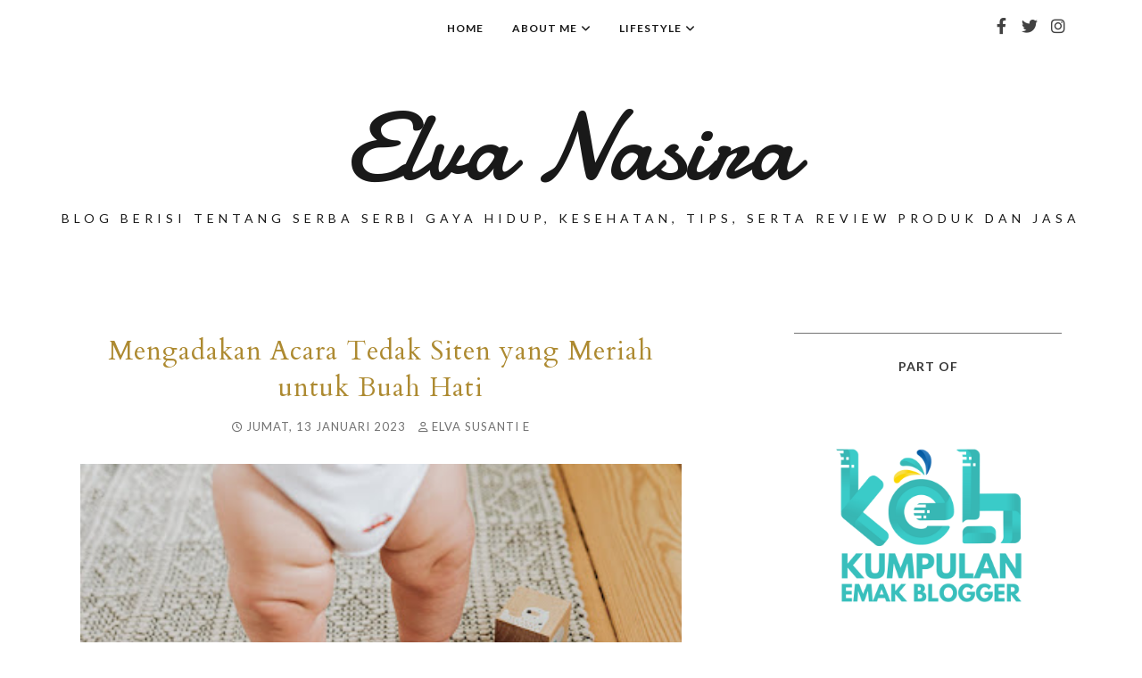

--- FILE ---
content_type: text/html; charset=UTF-8
request_url: https://www.elvanasira.com/2023/01/
body_size: 45514
content:
<!DOCTYPE html>
<html dir='ltr' lang='id' xmlns='http://www.w3.org/1999/xhtml' xmlns:b='http://www.google.com/2005/gml/b' xmlns:data='http://www.google.com/2005/gml/data' xmlns:expr='http://www.google.com/2005/gml/expr'>
<head>
  
<!-- Google Tag Manager -->
<script>(function(w,d,s,l,i){w[l]=w[l]||[];w[l].push({'gtm.start':
new Date().getTime(),event:'gtm.js'});var f=d.getElementsByTagName(s)[0],
j=d.createElement(s),dl=l!='dataLayer'?'&l='+l:'';j.async=true;j.src=
'https://www.googletagmanager.com/gtm.js?id='+i+dl;f.parentNode.insertBefore(j,f);
})(window,document,'script','dataLayer','GTM-KFMPX6B');</script>
<!-- End Google Tag Manager -->

<!-- SEO Title Tag -->
<title>
		Archive for 
		Januari 2023
</title>
<title>
Elva Nasira: Januari 2023
		  - All Post
		</title>
<meta content='https://www.elvanasira.com/2023/01/' property='og:url'/>
<meta content='Elva Nasira' property='og:site_name'/>
<meta content='blog' property='og:type'/>
<meta content='Elva Nasira: Januari 2023' property='og:title'/>
<meta content='Elvanasira - A Journal of Life by Elva Susanti. Berkisah tentang Lifestyle, reviews, books, stories, and tips-tips' property='og:description'/>
<link crossorigin='anonymous' href='https://cdnjs.cloudflare.com/ajax/libs/font-awesome/6.1.1/css/all.min.css' integrity='sha512-KfkfwYDsLkIlwQp6LFnl8zNdLGxu9YAA1QvwINks4PhcElQSvqcyVLLD9aMhXd13uQjoXtEKNosOWaZqXgel0g==' referrerpolicy='no-referrer' rel='stylesheet'/>
<script src='https://ajax.googleapis.com/ajax/libs/jquery/3.6.0/jquery.min.js'></script>
<script type='text/javascript'>
//<![CDATA[
/*! modernizr 3.5.0 (Custom Build) | MIT *
 * https://modernizr.com/download/?-mq-setclasses !*/
!function(e,n,t){function o(e,n){return typeof e===n}function a(){var e,n,t,a,s,i,r;for(var l in d)if(d.hasOwnProperty(l)){if(e=[],n=d[l],n.name&&(e.push(n.name.toLowerCase()),n.options&&n.options.aliases&&n.options.aliases.length))for(t=0;t<n.options.aliases.length;t++)e.push(n.options.aliases[t].toLowerCase());for(a=o(n.fn,"function")?n.fn():n.fn,s=0;s<e.length;s++)i=e[s],r=i.split("."),1===r.length?Modernizr[r[0]]=a:(!Modernizr[r[0]]||Modernizr[r[0]]instanceof Boolean||(Modernizr[r[0]]=new Boolean(Modernizr[r[0]])),Modernizr[r[0]][r[1]]=a),f.push((a?"":"no-")+r.join("-"))}}function s(e){var n=u.className,t=Modernizr._config.classPrefix||"";if(p&&(n=n.baseVal),Modernizr._config.enableJSClass){var o=new RegExp("(^|\\s)"+t+"no-js(\\s|$)");n=n.replace(o,"$1"+t+"js$2")}Modernizr._config.enableClasses&&(n+=" "+t+e.join(" "+t),p?u.className.baseVal=n:u.className=n)}function i(){return"function"!=typeof n.createElement?n.createElement(arguments[0]):p?n.createElementNS.call(n,"https://www.w3.org/2000/svg",arguments[0]):n.createElement.apply(n,arguments)}function r(){var e=n.body;return e||(e=i(p?"svg":"body"),e.fake=!0),e}function l(e,t,o,a){var s,l,f,d,c="modernizr",p=i("div"),m=r();if(parseInt(o,10))for(;o--;)f=i("div"),f.id=a?a[o]:c+(o+1),p.appendChild(f);return s=i("style"),s.type="text/css",s.id="s"+c,(m.fake?m:p).appendChild(s),m.appendChild(p),s.styleSheet?s.styleSheet.cssText=e:s.appendChild(n.createTextNode(e)),p.id=c,m.fake&&(m.style.background="",m.style.overflow="hidden",d=u.style.overflow,u.style.overflow="hidden",u.appendChild(m)),l=t(p,e),m.fake?(m.parentNode.removeChild(m),u.style.overflow=d,u.offsetHeight):p.parentNode.removeChild(p),!!l}var f=[],d=[],c={_version:"3.5.0",_config:{classPrefix:"",enableClasses:!0,enableJSClass:!0,usePrefixes:!0},_q:[],on:function(e,n){var t=this;setTimeout(function(){n(t[e])},0)},addTest:function(e,n,t){d.push({name:e,fn:n,options:t})},addAsyncTest:function(e){d.push({name:null,fn:e})}},Modernizr=function(){};Modernizr.prototype=c,Modernizr=new Modernizr;var u=n.documentElement,p="svg"===u.nodeName.toLowerCase(),m=function(){var n=e.matchMedia||e.msMatchMedia;return n?function(e){var t=n(e);return t&&t.matches||!1}:function(n){var t=!1;return l("@media "+n+" { #modernizr { position: absolute; } }",function(n){t="absolute"==(e.getComputedStyle?e.getComputedStyle(n,null):n.currentStyle).position}),t}}();c.mq=m,a(),s(f),delete c.addTest,delete c.addAsyncTest;for(var h=0;h<Modernizr._q.length;h++)Modernizr._q[h]();e.Modernizr=Modernizr}(window,document);
//]]>
</script>
<script type='text/javascript'>
/*<![CDATA[*/
//Profile photo resize script
$(document).ready(function(){$("#main-slider div img",$(this)).each(function(){var src=$(this).attr("src").replace(/\/s[0-9]+/g,'/h480-w640-c');$(this).attr("src",src)})});
/*]]>*/
</script>
<script type='text/javascript'>
/*<![CDATA[*/
//Profile photo resize script
$(document).ready(function(){$("#Profile1 a img",$(this)).each(function(){var src=$(this).attr("src").replace(/\/s[0-9]+/g,'/s250-c');$(this).attr("src",src)})});
/*]]>*/
</script>
<script type='text/javascript'>
/*<![CDATA[*/
//Profile photo resize script
$(document).ready(function(){$("#Image1 img",$(this)).each(function(){var src=$(this).attr("src").replace(/\/s[0-9]+/g,'/s250-c');$(this).attr("src",src)})});
/*]]>*/
</script>
<script type='text/javascript'>
//<![CDATA[
function linkListImagesToPosts() {
$(".blog-posts .post-outer").each(function(index) {
// get the post url from the title anchor
var newhref = $(this).find(".post-title a").attr("href");
// find the image anchor and clone it
var a = $(this).find("img").first().parent("a");
var aclone = a.clone();
// change the link in the image anchor
aclone.attr("href", newhref);
// replace the old anchor with the new one
a.replaceWith(aclone);
});
}
$(document).ready(function() {
linkListImagesToPosts();
});
//]]>
</script>
<style type='text/css'>@font-face{font-family:'Arvo';font-style:normal;font-weight:400;font-display:swap;src:url(//fonts.gstatic.com/s/arvo/v23/tDbD2oWUg0MKqScQ7Z7o_vo.woff2)format('woff2');unicode-range:U+0000-00FF,U+0131,U+0152-0153,U+02BB-02BC,U+02C6,U+02DA,U+02DC,U+0304,U+0308,U+0329,U+2000-206F,U+20AC,U+2122,U+2191,U+2193,U+2212,U+2215,U+FEFF,U+FFFD;}@font-face{font-family:'Cardo';font-style:normal;font-weight:400;font-display:swap;src:url(//fonts.gstatic.com/s/cardo/v21/wlp_gwjKBV1pqhvP3IE7225PUCk.woff2)format('woff2');unicode-range:U+0304-0305,U+0308,U+0331,U+10330-1034A;}@font-face{font-family:'Cardo';font-style:normal;font-weight:400;font-display:swap;src:url(//fonts.gstatic.com/s/cardo/v21/wlp_gwjKBV1pqhv03IE7225PUCk.woff2)format('woff2');unicode-range:U+1F00-1FFF;}@font-face{font-family:'Cardo';font-style:normal;font-weight:400;font-display:swap;src:url(//fonts.gstatic.com/s/cardo/v21/wlp_gwjKBV1pqhv73IE7225PUCk.woff2)format('woff2');unicode-range:U+0370-0377,U+037A-037F,U+0384-038A,U+038C,U+038E-03A1,U+03A3-03FF;}@font-face{font-family:'Cardo';font-style:normal;font-weight:400;font-display:swap;src:url(//fonts.gstatic.com/s/cardo/v21/wlp_gwjKBV1pqhv63IE7225PUCk.woff2)format('woff2');unicode-range:U+0307-0308,U+0590-05FF,U+200C-2010,U+20AA,U+25CC,U+FB1D-FB4F;}@font-face{font-family:'Cardo';font-style:normal;font-weight:400;font-display:swap;src:url(//fonts.gstatic.com/s/cardo/v21/wlp_gwjKBV1pqhu63IE7225PUCk.woff2)format('woff2');unicode-range:U+10300-1032F;}@font-face{font-family:'Cardo';font-style:normal;font-weight:400;font-display:swap;src:url(//fonts.gstatic.com/s/cardo/v21/wlp_gwjKBV1pqhvM3IE7225PUCk.woff2)format('woff2');unicode-range:U+16A0-16F8;}@font-face{font-family:'Cardo';font-style:normal;font-weight:400;font-display:swap;src:url(//fonts.gstatic.com/s/cardo/v21/wlp_gwjKBV1pqhv23IE7225PUCk.woff2)format('woff2');unicode-range:U+0100-02BA,U+02BD-02C5,U+02C7-02CC,U+02CE-02D7,U+02DD-02FF,U+0304,U+0308,U+0329,U+1D00-1DBF,U+1E00-1E9F,U+1EF2-1EFF,U+2020,U+20A0-20AB,U+20AD-20C0,U+2113,U+2C60-2C7F,U+A720-A7FF;}@font-face{font-family:'Cardo';font-style:normal;font-weight:400;font-display:swap;src:url(//fonts.gstatic.com/s/cardo/v21/wlp_gwjKBV1pqhv43IE7225P.woff2)format('woff2');unicode-range:U+0000-00FF,U+0131,U+0152-0153,U+02BB-02BC,U+02C6,U+02DA,U+02DC,U+0304,U+0308,U+0329,U+2000-206F,U+20AC,U+2122,U+2191,U+2193,U+2212,U+2215,U+FEFF,U+FFFD;}@font-face{font-family:'Damion';font-style:normal;font-weight:400;font-display:swap;src:url(//fonts.gstatic.com/s/damion/v15/hv-XlzJ3KEUe_YZkZGw2EzJwV9J-.woff2)format('woff2');unicode-range:U+0100-02BA,U+02BD-02C5,U+02C7-02CC,U+02CE-02D7,U+02DD-02FF,U+0304,U+0308,U+0329,U+1D00-1DBF,U+1E00-1E9F,U+1EF2-1EFF,U+2020,U+20A0-20AB,U+20AD-20C0,U+2113,U+2C60-2C7F,U+A720-A7FF;}@font-face{font-family:'Damion';font-style:normal;font-weight:400;font-display:swap;src:url(//fonts.gstatic.com/s/damion/v15/hv-XlzJ3KEUe_YZkamw2EzJwVw.woff2)format('woff2');unicode-range:U+0000-00FF,U+0131,U+0152-0153,U+02BB-02BC,U+02C6,U+02DA,U+02DC,U+0304,U+0308,U+0329,U+2000-206F,U+20AC,U+2122,U+2191,U+2193,U+2212,U+2215,U+FEFF,U+FFFD;}@font-face{font-family:'Lato';font-style:normal;font-weight:400;font-display:swap;src:url(//fonts.gstatic.com/s/lato/v25/S6uyw4BMUTPHjxAwXiWtFCfQ7A.woff2)format('woff2');unicode-range:U+0100-02BA,U+02BD-02C5,U+02C7-02CC,U+02CE-02D7,U+02DD-02FF,U+0304,U+0308,U+0329,U+1D00-1DBF,U+1E00-1E9F,U+1EF2-1EFF,U+2020,U+20A0-20AB,U+20AD-20C0,U+2113,U+2C60-2C7F,U+A720-A7FF;}@font-face{font-family:'Lato';font-style:normal;font-weight:400;font-display:swap;src:url(//fonts.gstatic.com/s/lato/v25/S6uyw4BMUTPHjx4wXiWtFCc.woff2)format('woff2');unicode-range:U+0000-00FF,U+0131,U+0152-0153,U+02BB-02BC,U+02C6,U+02DA,U+02DC,U+0304,U+0308,U+0329,U+2000-206F,U+20AC,U+2122,U+2191,U+2193,U+2212,U+2215,U+FEFF,U+FFFD;}@font-face{font-family:'Lato';font-style:normal;font-weight:700;font-display:swap;src:url(//fonts.gstatic.com/s/lato/v25/S6u9w4BMUTPHh6UVSwaPGQ3q5d0N7w.woff2)format('woff2');unicode-range:U+0100-02BA,U+02BD-02C5,U+02C7-02CC,U+02CE-02D7,U+02DD-02FF,U+0304,U+0308,U+0329,U+1D00-1DBF,U+1E00-1E9F,U+1EF2-1EFF,U+2020,U+20A0-20AB,U+20AD-20C0,U+2113,U+2C60-2C7F,U+A720-A7FF;}@font-face{font-family:'Lato';font-style:normal;font-weight:700;font-display:swap;src:url(//fonts.gstatic.com/s/lato/v25/S6u9w4BMUTPHh6UVSwiPGQ3q5d0.woff2)format('woff2');unicode-range:U+0000-00FF,U+0131,U+0152-0153,U+02BB-02BC,U+02C6,U+02DA,U+02DC,U+0304,U+0308,U+0329,U+2000-206F,U+20AC,U+2122,U+2191,U+2193,U+2212,U+2215,U+FEFF,U+FFFD;}@font-face{font-family:'Lora';font-style:normal;font-weight:400;font-display:swap;src:url(//fonts.gstatic.com/s/lora/v37/0QI6MX1D_JOuGQbT0gvTJPa787weuxJMkq18ndeYxZ2JTg.woff2)format('woff2');unicode-range:U+0460-052F,U+1C80-1C8A,U+20B4,U+2DE0-2DFF,U+A640-A69F,U+FE2E-FE2F;}@font-face{font-family:'Lora';font-style:normal;font-weight:400;font-display:swap;src:url(//fonts.gstatic.com/s/lora/v37/0QI6MX1D_JOuGQbT0gvTJPa787weuxJFkq18ndeYxZ2JTg.woff2)format('woff2');unicode-range:U+0301,U+0400-045F,U+0490-0491,U+04B0-04B1,U+2116;}@font-face{font-family:'Lora';font-style:normal;font-weight:400;font-display:swap;src:url(//fonts.gstatic.com/s/lora/v37/0QI6MX1D_JOuGQbT0gvTJPa787weuxI9kq18ndeYxZ2JTg.woff2)format('woff2');unicode-range:U+0302-0303,U+0305,U+0307-0308,U+0310,U+0312,U+0315,U+031A,U+0326-0327,U+032C,U+032F-0330,U+0332-0333,U+0338,U+033A,U+0346,U+034D,U+0391-03A1,U+03A3-03A9,U+03B1-03C9,U+03D1,U+03D5-03D6,U+03F0-03F1,U+03F4-03F5,U+2016-2017,U+2034-2038,U+203C,U+2040,U+2043,U+2047,U+2050,U+2057,U+205F,U+2070-2071,U+2074-208E,U+2090-209C,U+20D0-20DC,U+20E1,U+20E5-20EF,U+2100-2112,U+2114-2115,U+2117-2121,U+2123-214F,U+2190,U+2192,U+2194-21AE,U+21B0-21E5,U+21F1-21F2,U+21F4-2211,U+2213-2214,U+2216-22FF,U+2308-230B,U+2310,U+2319,U+231C-2321,U+2336-237A,U+237C,U+2395,U+239B-23B7,U+23D0,U+23DC-23E1,U+2474-2475,U+25AF,U+25B3,U+25B7,U+25BD,U+25C1,U+25CA,U+25CC,U+25FB,U+266D-266F,U+27C0-27FF,U+2900-2AFF,U+2B0E-2B11,U+2B30-2B4C,U+2BFE,U+3030,U+FF5B,U+FF5D,U+1D400-1D7FF,U+1EE00-1EEFF;}@font-face{font-family:'Lora';font-style:normal;font-weight:400;font-display:swap;src:url(//fonts.gstatic.com/s/lora/v37/0QI6MX1D_JOuGQbT0gvTJPa787weuxIvkq18ndeYxZ2JTg.woff2)format('woff2');unicode-range:U+0001-000C,U+000E-001F,U+007F-009F,U+20DD-20E0,U+20E2-20E4,U+2150-218F,U+2190,U+2192,U+2194-2199,U+21AF,U+21E6-21F0,U+21F3,U+2218-2219,U+2299,U+22C4-22C6,U+2300-243F,U+2440-244A,U+2460-24FF,U+25A0-27BF,U+2800-28FF,U+2921-2922,U+2981,U+29BF,U+29EB,U+2B00-2BFF,U+4DC0-4DFF,U+FFF9-FFFB,U+10140-1018E,U+10190-1019C,U+101A0,U+101D0-101FD,U+102E0-102FB,U+10E60-10E7E,U+1D2C0-1D2D3,U+1D2E0-1D37F,U+1F000-1F0FF,U+1F100-1F1AD,U+1F1E6-1F1FF,U+1F30D-1F30F,U+1F315,U+1F31C,U+1F31E,U+1F320-1F32C,U+1F336,U+1F378,U+1F37D,U+1F382,U+1F393-1F39F,U+1F3A7-1F3A8,U+1F3AC-1F3AF,U+1F3C2,U+1F3C4-1F3C6,U+1F3CA-1F3CE,U+1F3D4-1F3E0,U+1F3ED,U+1F3F1-1F3F3,U+1F3F5-1F3F7,U+1F408,U+1F415,U+1F41F,U+1F426,U+1F43F,U+1F441-1F442,U+1F444,U+1F446-1F449,U+1F44C-1F44E,U+1F453,U+1F46A,U+1F47D,U+1F4A3,U+1F4B0,U+1F4B3,U+1F4B9,U+1F4BB,U+1F4BF,U+1F4C8-1F4CB,U+1F4D6,U+1F4DA,U+1F4DF,U+1F4E3-1F4E6,U+1F4EA-1F4ED,U+1F4F7,U+1F4F9-1F4FB,U+1F4FD-1F4FE,U+1F503,U+1F507-1F50B,U+1F50D,U+1F512-1F513,U+1F53E-1F54A,U+1F54F-1F5FA,U+1F610,U+1F650-1F67F,U+1F687,U+1F68D,U+1F691,U+1F694,U+1F698,U+1F6AD,U+1F6B2,U+1F6B9-1F6BA,U+1F6BC,U+1F6C6-1F6CF,U+1F6D3-1F6D7,U+1F6E0-1F6EA,U+1F6F0-1F6F3,U+1F6F7-1F6FC,U+1F700-1F7FF,U+1F800-1F80B,U+1F810-1F847,U+1F850-1F859,U+1F860-1F887,U+1F890-1F8AD,U+1F8B0-1F8BB,U+1F8C0-1F8C1,U+1F900-1F90B,U+1F93B,U+1F946,U+1F984,U+1F996,U+1F9E9,U+1FA00-1FA6F,U+1FA70-1FA7C,U+1FA80-1FA89,U+1FA8F-1FAC6,U+1FACE-1FADC,U+1FADF-1FAE9,U+1FAF0-1FAF8,U+1FB00-1FBFF;}@font-face{font-family:'Lora';font-style:normal;font-weight:400;font-display:swap;src:url(//fonts.gstatic.com/s/lora/v37/0QI6MX1D_JOuGQbT0gvTJPa787weuxJOkq18ndeYxZ2JTg.woff2)format('woff2');unicode-range:U+0102-0103,U+0110-0111,U+0128-0129,U+0168-0169,U+01A0-01A1,U+01AF-01B0,U+0300-0301,U+0303-0304,U+0308-0309,U+0323,U+0329,U+1EA0-1EF9,U+20AB;}@font-face{font-family:'Lora';font-style:normal;font-weight:400;font-display:swap;src:url(//fonts.gstatic.com/s/lora/v37/0QI6MX1D_JOuGQbT0gvTJPa787weuxJPkq18ndeYxZ2JTg.woff2)format('woff2');unicode-range:U+0100-02BA,U+02BD-02C5,U+02C7-02CC,U+02CE-02D7,U+02DD-02FF,U+0304,U+0308,U+0329,U+1D00-1DBF,U+1E00-1E9F,U+1EF2-1EFF,U+2020,U+20A0-20AB,U+20AD-20C0,U+2113,U+2C60-2C7F,U+A720-A7FF;}@font-face{font-family:'Lora';font-style:normal;font-weight:400;font-display:swap;src:url(//fonts.gstatic.com/s/lora/v37/0QI6MX1D_JOuGQbT0gvTJPa787weuxJBkq18ndeYxZ0.woff2)format('woff2');unicode-range:U+0000-00FF,U+0131,U+0152-0153,U+02BB-02BC,U+02C6,U+02DA,U+02DC,U+0304,U+0308,U+0329,U+2000-206F,U+20AC,U+2122,U+2191,U+2193,U+2212,U+2215,U+FEFF,U+FFFD;}</style>
<style type='text/css'>


/* BLOGGER DEFAULT
=========================== */
.content-outer,.header-outer,.tabs-outer,.main-outer,.main-inner,.footer-outer,.post,.comments,.widget,.date-header,.inline-ad{position:relative;min-height:0;_position:static;_height:1%}.footer-outer{margin-bottom:-1px}.content-inner{padding:10px}.tabs-inner{padding:0 15px}.main-inner{padding:30px 0}.main-inner .column-center-inner,.main-inner .column-left-inner,.main-inner .column-right-inner{padding:0 15px}.footer-inner{padding:30px 15px}.section{margin:0 15px}.widget{margin:30px 0;_margin:0 0 10px}.section:first-child .widget:first-child{margin-top:0}.section:first-child #uds-searchControl+.widget{margin-top:0}.section:last-child .widget:last-child{margin-bottom:0}.tabs:first-child .widget{margin-bottom:0}body .navbar{height:30px;padding:0;margin:0}body .navbar .Navbar{position:absolute;z-index:10;left:0;width:100%;margin:0;padding:0;background:none;border:none}.header-inner .section{margin:0}.header-inner .widget{margin-left:30px;margin-right:30px}.header-inner .Header{margin:0}.header-inner .Header #header-inner{overflow:hidden}.header-inner .Header .titlewrapper{padding:22px 30px 0}.header-inner .Header .descriptionwrapper{padding:0 30px;margin-bottom:25px}.Header h1{margin-bottom:10px}.Header .description{margin:.5em 0 10px;padding:0 2px}a img{border:none;position:relative}h1,h2,h3,h4{margin:0;position:relative}h1 a:hover{text-decoration:none}h3 a:hover{text-decoration:none}.tabs .widget h2{display:none}.tabs .widget ul,.tabs .widget ul{margin:0;padding:0;overflow:hidden;list-style:none}.tabs .widget li,.tabs .widget li{margin:0;padding:0;float:left}.tabs .widget li a:hover{text-decoration:none}.widget{line-height:1.4}.widget ul{padding:0 0 0 1.25em;margin:0;line-height:1.2}.BlogList ul{padding:0}.BlogList li .blog-content{position:relative}.widget li,.BlogArchive #ArchiveList ul.flat li{padding:.25em 0;margin:0;text-indent:0}.widget .post-body ul{padding:0 2.5em;margin:.5em 0;line-height:1.4}.widget .post-body li{margin-bottom:.25em;padding-top:0;padding-bottom:0}.item-control{display:none}.item-control a,.item-action a{text-decoration:none !important}.widget-item-control{float:right;height:20px;margin-top:-20px;position:relative;z-index:10}.widget-item-control a{opacity:.5}.widget-item-control a:hover{opacity:1}.widget .widget-item-control a img{border:none;padding:none;background:none;-moz-box-shadow:none;-webkit-box-shadow:none;-ie-box-shadow:none;box-shadow:none}.post-body{width:100%;_overflow:hidden}.post-header,.post-footer{line-height:1.6}.post-footer-line>*{margin-right:1em}.post-footer-line>*:last-child{margin-right:0}.post-timestamp{margin-left:-1em}.post-footer-line>*:first-child{margin-left:0}.post .tr-caption-container{position:relative}.inline-ad{margin:2em 0;text-align:center;line-height:0}#comments .comment-author{padding-left:25px}.comment-body{margin:.5em 25px}.comment-footer{margin:.5em 25px 1.5em}.comment-body p{margin:0}#comments .avatar-comment-indent .comment-author{margin-left:-45px;padding-left:45px}.deleted-comment{font-style:italic;opacity:.5}.Profile img{margin:0 .75em .5em 0}.Profile .profile-datablock{margin:0 0 .5em}dt{font-weight:bold}table.section-columns td.first.columns-cell{border-left:none}#layout .header-outer,#layout .tabs-outer,#layout .main-outer,#layout .footer-outer{margin:5px 0}#layout .cap-top,#layout .cap-bottom{display:none}#layout .region-inner{padding:0 10px;margin:0}#layout .main-inner .column-center-inner,#layout .main-inner .column-left-inner,#layout .main-inner .column-right-inner{padding:0 5px}html{height:100%}body{min-height:100%;_height:100%;position:relative}.content{position:relative;word-wrap:break-word}.content-outer,.region-inner{min-height:0;margin:0 auto}.columns{zoom:1}.loading .columns{overflow:hidden}.columns-inner{_height:1%;min-height:0}.column-center-outer,.column-left-outer,.column-right-outer{position:relative;float:left;_display:inline;_overflow:hidden}.column-center-outer{width:100%}.column-left-outer{margin-left:-100%}.fauxcolumns{position:relative;_height:1%}.fauxcolumn-outer{position:absolute;top:0;bottom:0;height:expression(this.parentNode.offsetHeight + 'px');overflow:hidden}.fauxcolumn-outer .fauxborder-left,.fauxcolumn-outer .fauxborder-right,.fauxcolumn-inner{height:100%}.fauxcolumn-left-outer{left:0}.fauxcolumn-right-outer{right:0}.cap-top,.cap-bottom{position:relative;height:0;background-repeat:repeat-x}.cap-top .cap-left,.cap-top .cap-right,.cap-bottom .cap-left,.cap-bottom .cap-right{height:100%;background-repeat:no-repeat}.cap-top,.cap-top .cap-left{background-position:top left}.cap-bottom,.cap-bottom .cap-left{background-position:bottom left}.cap-top .cap-left,.cap-bottom .cap-left{float:left}.cap-top .cap-right{background-position:top right;float:right}.cap-bottom .cap-right{background-position:bottom right;float:right}.fauxborder-left{background-position:top left;background-repeat:repeat-y;position:relative;_height:1%}.fauxborder-right{background-position:top right;background-repeat:repeat-y;position:absolute;right:0;height:100%;_height:expression(this.parentNode.offsetHeight + 'px')}table.section-columns{border:none;table-layout:fixed;width:100%;position:relative}table.columns-2 td.columns-cell{width:50%}table.columns-3 td.columns-cell{width:33.33%}table.columns-4 td.columns-cell{width:25%}table.section-columns td.columns-cell{vertical-align:top}.body-fauxcolumns,.content-fauxcolumns{position:absolute;top:0;left:0;z-index:-1;height:100%;_height:expression(this.parentNode.offsetHeight + 'px');width:100%;overflow:hidden}.body-fauxcolumns .fauxcolumn-outer{width:100%}.content-fauxcolumns .fauxcolumn-outer{position:relative;overflow:visible;height:100%;margin:0 auto}.content-fauxcolumns .fauxcolumn-left{width:100%}section,nav,article,aside,hgroup,header,footer{display:block}time,mark{display:inline}.blog-list-container ul{padding-left:0}.blog-list-container ul li{padding-left:0;list-style:none;list-style-image:none;clear:left}.blog-list-container a{text-decoration:none}.blog-list-container a:hover{text-decoration:underline}.blog-list-container .blog-content{float:left;margin:0 0 5px 5px;text-indent:0;width:85%}.blog-list-container .blog-icon{float:left;margin-top:2px;vertical-align:top;text-indent:0;width:16px}.blog-list-container .item-thumbnail{float:left;margin:2px 5px 5px 0}.blog-list-container .item-time{font-size:95%;font-style:italic;clear:left}.blog-list-title{font-weight:bold}.blog-list-container .show-option{font-size:75%;text-align:right}.contact-form-widget{height:320;margin-left:0;max-width:250px;padding:0;padding-top:0;width:100%}.contact-form-success-message{background:#f9edbe;border:0 solid #f0c36d;bottom:0;box-shadow:0 2px 4px rgba(0,0,0,.2);color:#222;font-size:11px;line-height:19px;margin-left:0;opacity:1;position:static;text-align:center}.contact-form-error-message{background:#f9edbe;border:0 solid #f0c36d;bottom:0;box-shadow:0 2px 4px rgba(0,0,0,.2);color:#666;font-size:11px;font-weight:bold;line-height:19px;margin-left:0;opacity:1;position:static;text-align:center}.contact-form-success-message-with-border{background:#f9edbe;border:1px solid #f0c36d;bottom:0;box-shadow:0 2px 4px rgba(0,0,0,.2);color:#222;font-size:11px;line-height:19px;margin-left:0;opacity:1;position:static;text-align:center}.contact-form-error-message-with-border{background:#f9edbe;border:1px solid #f0c36d;bottom:0;box-shadow:0 2px 4px rgba(0,0,0,.2);color:#666;font-size:11px;font-weight:bold;line-height:19px;margin-left:0;opacity:1;position:static;text-align:center}.contact-form-cross{height:11px;margin:0 5px;vertical-align:-8.5%;width:11px}.contact-form-email,.contact-form-name{background:#ffffff;background-color:#ffffff;border:1px solid #d9d9d9;border-top:1px solid #c0c0c0;box-sizing:border-box;color:#333;display:inline-block;font-family:Arial,sans-serif;font-size:13px;height:24px;margin:0;margin-top:5px;padding:0;vertical-align:top}.contact-form-email-message{background:#ffffff;background-color:#ffffff;border:1px solid #d9d9d9;border-top:1px solid #c0c0c0;box-sizing:border-box;color:#333;display:inline-block;font-family:Arial,sans-serif;font-size:13px;margin:0;margin-top:5px;padding:0;vertical-align:top}.contact-form-email:hover,.contact-form-name:hover,.contact-form-email-message:hover{border:1px solid #b9b9b9;border-top:1px solid #a0a0a0;box-shadow:inset 0 1px 2px rgba(0,0,0,.1)}.contact-form-email:focus,.contact-form-name:focus,.contact-form-email-message:focus{border:1px solid #4d90fe;box-shadow:inset 0 1px 2px rgba(0,0,0,.3);outline:none}.contact-form-name,.contact-form-email,.contact-form-email-message{max-width:220px;width:100%}.contact-form-button{-webkit-border-radius:2px;-moz-border-radius:2px;-webkit-transition:all .218s;-moz-transition:all .218s;-o-transition:all .218s;-webkit-user-select:none;-moz-user-select:none;background-color:#f5f5f5;background-image:-webkit-gradient(linear,left top,left bottom,from(#f5f5f5),to(#f1f1f1));background-image:-webkit-linear-gradient(top,#f5f5f5,#f1f1f1);background-image:-moz-linear-gradient(top,#f5f5f5,#f1f1f1);background-image:-ms-linear-gradient(top,#f5f5f5,#f1f1f1);background-image:-o-linear-gradient(top,#f5f5f5,#f1f1f1);background-image:linear-gradient(top,#f5f5f5,#f1f1f1);border:1px solid #dcdcdc;border:1px solid rgba(0,0,0,.1);border-radius:2px;color:#444;cursor:default;display:inline-block;filter:progid:DXImageTransform.Microsoft.gradient(startColorStr='#f5f5f5',EndColorStr='#f1f1f1');font-family:"Arial","Helvetica",sans-serif;font-size:11px;font-weight:bold;height:24px;line-height:24px;margin-left:0;min-width:54px;*min-width:70px;padding:0 8px;text-align:center;transition:all .218s}.contact-form-button:hover,.contact-form-button.hover{-moz-box-shadow:0 1px 1px rgba(0,0,0,.1);-moz-transition:all 0;-o-transition:all 0;-webkit-box-shadow:0 1px 1px rgba(0,0,0,.1);-webkit-transition:all 0;background-color:#f8f8f8;background-image:-webkit-gradient(linear,left top,left bottom,from(#f8f8f8),to(#f1f1f1));background-image:-webkit-linear-gradient(top,#f8f8f8,#f1f1f1);background-image:-moz-linear-gradient(top,#f8f8f8,#f1f1f1);background-image:-ms-linear-gradient(top,#f8f8f8,#f1f1f1);background-image:-o-linear-gradient(top,#f8f8f8,#f1f1f1);background-image:linear-gradient(top,#f8f8f8,#f1f1f1);border:1px solid #c6c6c6;box-shadow:0 1px 1px rgba(0,0,0,.1);color:#222;filter:progid:DXImageTransform.Microsoft.gradient(startColorStr='#f8f8f8',EndColorStr='#f1f1f1');transition:all 0}.contact-form-button.focus,.contact-form-button.right.focus,.contact-form-button.mid.focus,.contact-form-button.left.focus{border:1px solid #4d90fe;outline:none;z-index:4 !important}.contact-form-button-submit:focus,.contact-form-button-submit.focus{-moz-box-shadow:inset 0 0 0 1px rgba(255,255,255,.5);-webkit-box-shadow:inset 0 0 0 1px rgba(255,255,255,.5);box-shadow:inset 0 0 0 1px rgba(255,255,255,.5)}.contact-form-button-submit:focus,.contact-form-button-submit.focus{border-color:#404040}.contact-form-button-submit:focus:hover,.contact-form-button-submit.focus:hover{-moz-box-shadow:inset 0 0 0 1px #ffffff,0 1px 1px rgba(0,0,0,.1);-webkit-box-shadow:inset 0 0 0 1px #ffffff,0 1px 1px rgba(0,0,0,.1);box-shadow:inset 0 0 0 1px #ffffff,0 1px 1px rgba(0,0,0,.1)}.contact-form-button-submit{background-color:#666;background-image:-webkit-gradient(linear,left top,left bottom,from(#777),to(#555));background-image:-webkit-linear-gradient(top,#777,#555);background-image:-moz-linear-gradient(top,#777,#555);background-image:-ms-linear-gradient(top,#777,#555);background-image:-o-linear-gradient(top,#777,#555);background-image:linear-gradient(top,#777,#555);border:1px solid #505050;color:#ffffff;filter:progid:DXImageTransform.Microsoft.gradient(startColorStr='#777777',EndColorStr='#555555')}.contact-form-button-submit:hover{background-color:#555;background-image:-webkit-gradient(linear,left top,left bottom,from(#666),to(#444));background-image:-webkit-linear-gradient(top,#666,#444);background-image:-moz-linear-gradient(top,#666,#444);background-image:-ms-linear-gradient(top,#666,#444);background-image:-o-linear-gradient(top,#666,#444);background-image:linear-gradient(top,#666,#444);border:1px solid #404040;color:#ffffff;filter:progid:DXImageTransform.Microsoft.gradient(startColorStr='#666666',EndColorStr='#444444')}.contact-form-button-submit:active,.contact-form-button-submit:focus:active,.contact-form-button-submit.focus:active{-webkit-box-shadow:inset 0 1px 2px rgba(0,0,0,.3);-moz-box-shadow:inset 0 1px 2px rgba(0,0,0,.3);box-shadow:inset 0 1px 2px rgba(0,0,0,.3)}.contact-form-button-submit{background-color:#4d90fe;background-image:-webkit-gradient(linear,left top,left bottom,from(#4d90fe),to(#4787ed));background-image:-webkit-linear-gradient(top,#4d90fe,#4787ed);background-image:-moz-linear-gradient(top,#4d90fe,#4787ed);background-image:-ms-linear-gradient(top,#4d90fe,#4787ed);background-image:-o-linear-gradient(top,#4d90fe,#4787ed);background-image:linear-gradient(top,#4d90fe,#4787ed);border-color:#3079ed;filter:progid:DXImageTransform.Microsoft.gradient(startColorStr='#4d90fe',EndColorStr='#4787ed')}.contact-form-button-submit:hover{background-color:#357ae8;background-image:-webkit-gradient(linear,left top,left bottom,from(#4d90fe),to(#357ae8));background-image:-webkit-linear-gradient(top,#4d90fe,#357ae8);background-image:-moz-linear-gradient(top,#4d90fe,#357ae8);background-image:-ms-linear-gradient(top,#4d90fe,#357ae8);background-image:-o-linear-gradient(top,#4d90fe,#357ae8);background-image:linear-gradient(top,#4d90fe,#357ae8);border-color:#2f5bb7;filter:progid:DXImageTransform.Microsoft.gradient(startColorStr='#4d90fe',EndColorStr='#357ae8')}.contact-form-button.disabled,.contact-form-button.disabled:hover,.contact-form-button.disabled:active{background:none;border:1px solid #f3f3f3;border:1px solid rgba(0,0,0,.05);color:#b8b8b8;cursor:default;pointer-events:none}.contact-form-button-submit.disabled,.contact-form-button-submit.disabled:hover,.contact-form-button-submit.disabled:active{-ms-filter:"progid:DXImageTransform.Microsoft.Alpha(Opacity=50)";background-color:#666;border:1px solid #505050;color:#ffffff;filter:alpha(opacity=50);opacity:.5}.contact-form-button-submit.disabled,.contact-form-button-submit.disabled:hover,.contact-form-button-submit.disabled:active{background-color:#4d90fe;border-color:#3079ed}div.gsc-control{width:100%}.cse-status{color:#676767;font-size:11px;margin:10px;padding:4px}#uds-searchControl{position:relative}#uds-searchClearResults{position:absolute;top:15px;right:-3px;display:none;border-width:1px;border-style:solid;padding:0;height:9px;width:9px}#uds-searchControl .gsc-results{padding:1em 1em 0 1em;margin:0 0 2em;border-width:1px;border-style:solid;width:auto}#uds-searchControl .gsc-resultsHeader{display:none}#uds-searchControl .gsc-tabsArea{float:left;position:relative;top:1px;padding-right:10px}#uds-searchControl .gsc-tabHeader{float:left;line-height:1.7}#uds-searchControl .gsc-tabHeader.gsc-tabhActive{border-width:2px 1px 0 1px;border-style:solid;font-weight:bold}#uds-searchControl .gsc-tabHeader.gsc-tabhInactive{border-width:0;border-style:solid;padding-top:2px}#uds-searchControl .gsc-resultsbox-visible{clear:left}#uds-searchControl .gs-result .gs-title,#uds-searchControl .gsc-results .gsc-trailing-more-results{line-height:1.5em}#uds-searchControl .gs-relativePublishedDate,#uds-searchControl .gs-publishedDate{line-height:1.3em}#uds-searchControl .gs-result a.gs-visibleUrl,#uds-searchControl .gs-result .gs-visibleUrl{line-height:1.3em;font-size:95%}#uds-searchControl .gs-result .gs-snippet{margin:.25em 0;line-height:1.2em}#uds-searchControl .gs-no-results-result .gs-snippet,#uds-searchControl .gs-error-result .gs-snippet{border:none;background-color:transparent;font-style:italic}.Example{}.FollowByEmail .follow-by-email-inner{position:relative}.FollowByEmail .follow-by-email-inner span{display:block;position:relative;margin-right:74px}.FollowByEmail .follow-by-email-inner input{font-family:arial,sans-serif}.FollowByEmail .follow-by-email-inner::-webkit-input-placeholder,.FollowByEmail .follow-by-email-inner input:-moz-placeholder{font-size:13px;font-family:arial,sans-serif;color:#999}.FollowByEmail .follow-by-email-inner .follow-by-email-address{width:100%;height:22px;font-size:13px;border:1px inset}.FollowByEmail .follow-by-email-inner .follow-by-email-submit{width:60px;margin:0;margin-left:8px;border:0;border-radius:2px;-moz-border-radius:2px;background:#000 ;background:rgba(0,0,0,.6);color:#ffffff;cursor:pointer;font-size:13px;height:26px;z-index:0}.FollowByEmail .widget-item-control{margin-top:5px}a.follower-link{cursor:pointer}a.next-page-link{cursor:pointer}.follower{width:32px;height:32px;float:left;margin:2px}.follower img{width:32px;clip:rect(0,32px,32px,0);position:absolute}div.clear{clear:both}.label-size-1{font-size:80%;filter:alpha(80);opacity:.8}.label-size-2{font-size:90%;filter:alpha(90);opacity:.9}.label-size-3{font-size:100%}.label-size-4{font-size:120%}.label-size-5{font-size:160%}.cloud-label-widget-content{text-align:justify}.label-count{white-space:nowrap}.label-size{line-height:1.2}.quickedit{cursor:pointer}.Navbar iframe{display:block}#navbar-iframe{display:block;height:30px}.crosscol .PageList UL,.footer .PageList UL{list-style:none;margin:0;padding:0}.crosscol .PageList LI,.footer .PageList LI{list-style:none;float:left;padding-right:.75em;margin:.75em;background:none}.crosscol .PageList H2{display:none}.PageList LI A{font-weight:normal}.PageList LI.selected A{font-weight:bold;text-decoration:none}.PlusBadge{}.PlusFollowers{}.PlusOne{}.profile-img{float:left;margin:0 5px 5px}.profile-data{margin:0}.profile-datablock{margin:.5em 0}.profile-name-link{background:no-repeat left top;box-sizing:border-box;display:inline-block;max-width:100%;min-height:20px;padding-left:20px}.profile-textblock{margin:.5em 0}.skip-navigation{background-color:#ffffff;box-sizing:border-box;color:#000;display:block;height:0;left:0;line-height:50px;overflow:hidden;padding-top:0;position:fixed;text-align:center;top:0;transition:box-shadow .3s,height .3s,padding-top .3s;width:100%;z-index:900}.skip-navigation:focus{box-shadow:0 4px 5px 0 rgba(0,0,0,.14),0 1px 10px 0 rgba(0,0,0,.12),0 2px 4px -1px rgba(0,0,0,.2);height:50px}#main{outline:none}body{overflow-wrap:break-word;word-break:break-word;word-wrap:break-word}.hidden{display:none}.invisible{visibility:hidden}.container:after,.float-container:after{clear:both;content:"";display:table}.clearboth{clear:both}.dim-overlay{background-color:rgba(0,0,0,.54);height:100vh;left:0;position:fixed;top:0;width:100%}#sharing-dim-overlay{background-color:transparent}.main-heading{position:absolute;clip:rect(1px,1px,1px,1px);padding:0;border:0;height:1px;width:1px;overflow:hidden}.loading-spinner-large{animation:mspin-rotate 1568.63ms infinite linear;height:48px;overflow:hidden;position:absolute;width:48px;z-index:200}.loading-spinner-large>div{animation:mspin-revrot 5332ms infinite steps(4)}.loading-spinner-large>div>div{animation:mspin-singlecolor-large-film 1333ms infinite steps(81);background-size:100%;height:48px;width:3888px}.mspin-black-large>div>div,.mspin-grey_54-large>div>div{background-image:url(https://www.blogblog.com/indie/mspin_black_large.svg)}.mspin-white-large>div>div{background-image:url(https://www.blogblog.com/indie/mspin_white_large.svg)}.mspin-grey_54-large{opacity:.54}@keyframes mspin-singlecolor-large-film{from{transform:translateX(0)}to{transform:translateX(-3888px)}}@keyframes mspin-rotate{from{transform:rotate(0)}to{transform:rotate(360deg)}}@keyframes mspin-revrot{from{transform:rotate(0)}to{transform:rotate(-360deg)}}input::-ms-clear{display:none}.blogger-logo,.svg-icon-24.blogger-logo{fill:#ff9800;opacity:1}.widget.Sharing .sharing-button{display:none}.widget.Sharing .sharing-buttons li{padding:0}.widget.Sharing .sharing-buttons li span{display:none}.post-share-buttons{position:relative}.share-buttons .svg-icon-24,.centered-bottom .share-buttons .svg-icon-24{fill:#000}.sharing-open.touch-icon-button:focus .touch-icon,.sharing-open.touch-icon-button:active .touch-icon{background-color:transparent}.share-buttons{background-color:#ffffff;border-radius:2px;box-shadow:0 2px 2px 0 rgba(0,0,0,.14),0 3px 1px -2px rgba(0,0,0,.2),0 1px 5px 0 rgba(0,0,0,.12);color:#000;list-style:none;margin:0;padding:8px 0;position:absolute;top:-11px;min-width:200px;z-index:101}.share-buttons.hidden{display:none}.sharing-button{background:transparent;border:none;margin:0;outline:none;padding:0;cursor:pointer}.share-buttons li{margin:0;height:48px}.share-buttons li:last-child{margin-bottom:0}.share-buttons li .sharing-platform-button{box-sizing:border-box;cursor:pointer;display:block;height:100%;margin-bottom:0;padding:0 16px;position:relative;width:100%}.share-buttons li .sharing-platform-button:focus,.share-buttons li .sharing-platform-button:hover{background-color:rgba(128,128,128,.1);outline:none}.share-buttons li svg[class^="sharing-"],.share-buttons li svg[class*=" sharing-"]{position:absolute;top:10px}.share-buttons li span.sharing-platform-button,.share-buttons li span.sharing-platform-button{position:relative;top:0}.share-buttons li .platform-sharing-text{display:block;font-size:16px;line-height:48px;white-space:nowrap}.share-buttons li .platform-sharing-text{margin-right:56px}.slideshow-status{color:#676767;font-size:11px;margin:10px;padding:4px}.slideshow-wrapper{display:inline-block;position:relative;width:100%}.slideshow-wrapper:after{content:'';display:block;margin-top:100%}.slideshow-spacer{margin:auto}.slideshow-container{bottom:0;left:0;position:absolute;right:0;top:0}img.gsc-branding-img-noclear{display:inline}.slideshow-container img{display:inline}.Stats .counter-wrapper{display:inline-block;font-size:24px;font-weight:bold;height:30px;line-height:30px;vertical-align:top;direction:ltr}.Stats img{margin-right:10px;vertical-align:top}.Stats .graph-counter-wrapper{color:#ffffff}.Stats .digit{background:url(https://www.blogger.com/img/widgets/stats-flipper.png) no-repeat left !important;border:1px solid #ffffff;display:inline-block;height:28px;line-height:28px;margin-left:-1px;position:relative;text-align:center;width:22px}.Stats .blind-plate{border-bottom:1px solid #ffffff;border-top:1px solid #000;filter:alpha(opacity=65);height:0;left:0;opacity:.65;position:absolute;top:13px;width:22px}.Stats .stage-0{background-position:0 0 !important}.Stats .stage-1{background-position:-22px 0 !important}.Stats .stage-2{background-position:-44px 0 !important}.Stats .stage-3{background-position:-66px 0 !important}#Stats1_content{text-align:center;}.widget.Subscribe{position:static}.widget.Subscribe .widget-content{zoom:1}.subscribe-feed-title{float:left}.subscribe{cursor:pointer;color:#999}.subscribe a{color:#999}.subscribe-wrapper{margin:.5em;padding:0;position:relative;zoom:1}div.subscribe{cursor:pointer;margin:0;padding:0;text-align:left;width:144px}div.subscribe div.top{filter:progid:DXImageTransform.Microsoft.AlphaImageLoader(src='https://resources.blogblog.com/img/widgets/s_top.png',sizingMethod='crop');font-size:1em;padding:4px 0 1px;width:144px}html>body div.subscribe div.top{background:url(https://resources.blogblog.com/img/widgets/s_top.png) top left no-repeat}span.inner{margin:0;padding:0}div.subscribe div.top span.inner{margin:0 5px}.feed-icon{vertical-align:baseline;display:inline}div.subscribe div.bottom{filter:progid:DXImageTransform.Microsoft.AlphaImageLoader(src='https://resources.blogblog.com/img/widgets/s_bottom.png',sizingMethod='crop');font-size:3px;height:3px;line-height:0}.subscribe-wrapper .expanded{position:absolute;top:0;z-index:20}html>body div.subscribe div.bottom{background:url(https://resources.blogblog.com/img/widgets/s_bottom.png) bottom left no-repeat;margin-bottom:0;padding-bottom:0;width:144px}.feed-reader-links{list-style:none;margin:10px 20px;padding:0;position:relative}.subscribe-dropdown-arrow{float:right;margin-right:6px;margin-top:4px}.feed-reader-links{list-style:none;margin:0;padding:0}a.feed-reader-link{display:block;font-weight:normal;margin:.5em;text-decoration:none;z-index:1000}.feed-reader-link img{border:0;display:inline}.Translate a.goog-te-menu-value{text-decoration:none}.Translate .goog-te-menu-value span{color:#000}.Translate .goog-te-gadget a:link.goog-logo-link{font-size:12px;font-weight:bold;color:#444;text-decoration:none}.Translate .goog-te-combo{background-color:#f5f5f5;color:#444;border:1px solid #dcdcdc;padding:6px;font-family:Arial,Helvetica,sans-serif}div.floatingPlayer_ytvb div.playerInnerBox_ytvb .player_ytvb{width:320px;height:260px}.videoBar-status{color:#676767;font-size:11px;margin:10px;padding:4px}.videoBar-container{margin:auto;text-transform:none;font-family:Arial,sans-serif;letter-spacing:normal;word-spacing:normal;clear:both}.wikipedia-search-main-container{max-width:350px}.wikipedia-search-wiki-link{vertical-align:middle;width:8%}.wikipedia-search-input{border:1px solid #d9d9d9;border-top:1px solid #c0c0c0;-webkit-box-sizing:border-box;-moz-box-sizing:border-box;-ms-box-sizing:border-box;box-sizing:border-box;height:28px;padding-left:4px;vertical-align:top;width:60%}.wikipedia-search-input:hover{border:1px solid #b9b9b9;border-top:1px solid #a0a0a0;-webkit-box-shadow:inset 0 1px 2px rgba(0,0,0,.1);-moz-box-shadow:inset 0 1px 2px rgba(0,0,0,.1);-ms-box-shadow:inset 0 1px 2px rgba(0,0,0,.1);box-shadow:inset 0 1px 2px rgba(0,0,0,.1)}.wikipedia-search-input:focus{border:1px solid #4d90fe;-webkit-box-shadow:inset 0 1px 2px rgba(0,0,0,.3);-moz-box-shadow:inset 0 1px 2px rgba(0,0,0,.3);-ms-box-shadow:inset 0 1px 2px rgba(0,0,0,.3);box-shadow:inset 0 1px 2px rgba(0,0,0,.3);outline:none}.wikipedia-search-form{margin:0;overflow:hidden;padding-bottom:0;padding-left:6px}.wikipedia-search-results-header{border-bottom:1px solid #ebebeb;display:none;font-weight:bold;height:19px;padding-top:3px}.wikipedia-search-button{background-color:#4d90fe;background-image:url(https://www.blogger.com/img/anon16-rounded.gif/img/widgets/icon_wikipedia_search.png);background-position:center;background-repeat:no-repeat;border:1px solid #3079ed;-webkit-border-radius:2px;-moz-border-radius:2px;-ms-border-radius:2px;border-radius:2px;color:transparent;font-size:11px;font-weight:bold;height:28px;text-align:center;width:38px}.wikipedia-search-button:hover{background-color:#357ae8;border:1px solid #2f5bb7;color:transparent}.wikipedia-search-button:focus{-webkit-box-shadow:inset 0 0 0 1px #ffffff;-moz-box-shadow:inset 0 0 0 1px #ffffff;-ms-box-shadow:inset 0 0 0 1px #ffffff;box-shadow:inset 0 0 0 1px #ffffff}.wikipedia-search-results{color:#dd4b39;padding-top:2px}.wikipedia-search-result-link a:link,.wikipedia-search-more a:visited,.wikipedia-search-result-link a:visited{text-decoration:none}.wikipedia-search-more a:hover,.wikipedia-search-result-link a:hover,.wikipedia-search-more a:active,.wikipedia-search-result-link a:active{text-decoration:underline}.wikipedia-search-more a:link{text-decoration:none}.wikipedia-search-main-container{padding-top:5px}.wikipedia-searchtable{position:relative;right:6px}.wikipedia-search-bar{white-space:nowrap}.wikipedia-icon{padding-bottom:5px}.wikipedia-input-box{padding:0 2px}#ArchiveList .toggle{cursor:pointer;font-family:Arial,sans-serif}#ArchiveList .toggle-open{_font-size:1.7em;line-height:.6em}#ArchiveList{text-align:left}#ArchiveList a.post-count-link,#ArchiveList a.post-count-link:link,#ArchiveList a.post-count-link:visited{text-decoration:none}#ArchiveList a.toggle,#ArchiveList a.toggle:link,#ArchiveList a.toggle:visited,#ArchiveList a.toggle:hover{color:inherit;text-decoration:none}.BlogArchive #ArchiveList ul li{background:none;list-style:none;list-style-image:none;list-style-position:outside;border-width:0;padding-left:15px;text-indent:-15px;margin:.25em 0;background-image:none}.BlogArchive #ArchiveList ul ul li{padding-left:1.2em}.BlogArchive #ArchiveList ul{margin:0;padding:0;list-style:none;list-style-image:none;border-width:0}.BlogArchive #ArchiveList ul.posts li{padding-left:1.3em}#ArchiveList .collapsed ul{display:none}.post-footer abbr{border:none}.author-profile{margin:5px 5px 0 0;overflow:hidden}.author-profile img{border:1px solid #efefef;float:left;margin-right:5px}#blog-pager-newer-link{float:left}#blog-pager-older-link{float:right}#blog-pager{text-align:center;overflow:hidden}.backlink-toggle-zippy{padding-right:11px;margin-right:.1em;cursor:pointer;cursor:hand;background:url(https://resources.blogblog.com/img/triangle_ltr.gif) no-repeat left center}.expanded-backlink .backlink-toggle-zippy{background-image:url("https://resources.blogblog.com/img/triangle_open.gif")}.collapsed-backlink .collapseable{display:none}.reactions-label{margin:3px 0 0 0}.reactions-label-cell{line-height:2.3em}.reactions-iframe{background:transparent;height:2.3em;width:100%;border:0}#comment-actions{background:transparent;border:0;padding:0;position:absolute;height:25px}#comments .blogger-comment-icon,.blogger-comment-icon{line-height:16px;background:url(https://www.blogger.com/img/b16-rounded.gif) left no-repeat;padding-left:20px}#comments .openid-comment-icon,.openid-comment-icon{line-height:16px;background:url(https://www.blogger.com/img/openid16-rounded.gif) left no-repeat;padding-left:20px}#comments .anon-comment-icon,.anon-comment-icon{line-height:16px;background:url(https://www.blogger.com/img/anon16-rounded.gif) left no-repeat;padding-left:20px}.comment-form{clear:both;_width:410px}.comment-link{white-space:nowrap}.paging-control-container{float:right;margin:0 6px 0 0;font-size:80%}.unneeded-paging-control{visibility:hidden}#comments-block .avatar-image-container img{-ms-interpolation-mode:bicubic;border:1px solid #ccc;float:right}#comments-block .avatar-image-container.avatar-stock img{border-width:0;padding:1px}#comments-block .avatar-image-container{height:37px;left:-45px;position:absolute;width:37px}#comments-block.avatar-comment-indent{margin-left:45px;position:relative}#comments-block.avatar-comment-indent dd{margin-left:0}iframe.avatar-hovercard-iframe{border:0 none;padding:0;width:25em;height:9.4em;margin:.5em}.comments{clear:both;margin-top:10px;margin-bottom:0}.comments .comments-content{margin-bottom:16px}.comments .comment .comment-actions a{padding-right:5px;padding-top:5px}.comments .comment .comment-actions a:hover{text-decoration:underline}.comments .comments-content .comment-thread ol{list-style-type:none;padding:0;text-align:left}.comments .comments-content .inline-thread{padding:.5em 1em}.comments .comments-content .comment-thread{margin:8px 0}.comments .comments-content .comment-thread:empty{display:none}.comments .comments-content .comment-replies{margin-left:36px;margin-top:1em}.comments .comments-content .comment{margin-bottom:16px;padding-bottom:8px}.comments .comments-content .comment:first-child{padding-top:16px}.comments .comments-content .comment:last-child{border-bottom:0;padding-bottom:0}.comments .comments-content .comment-body{position:relative}.comments .comments-content .user{font-style:normal;font-weight:bold}.comments .comments-content .icon.blog-author{display:inline-block;height:18px;margin:0 0 -4px 6px;width:18px}.comments .comments-content .datetime{margin-left:6px}.comments .comments-content .comment-header,.comments .comments-content .comment-content{margin:0 0 8px}.comments .comments-content .comment-content{text-align:justify}.comments .comments-content .owner-actions{position:absolute;right:0;top:0}.comments .comments-replybox{border:none;height:250px;width:100%}.comments .comment-replybox-single{margin-left:48px;margin-top:5px}.comments .comment-replybox-thread{margin-top:5px}.comments .comments-content .loadmore a{display:block;padding:10px 16px;text-align:center}.comments .thread-toggle{cursor:pointer;display:inline-block}.comments .continue{cursor:pointer}.comments .continue a{display:block;font-weight:bold;padding:.5em}.comments .comments-content .loadmore{cursor:pointer;margin-top:3em;max-height:3em}.comments .comments-content .loadmore.loaded{max-height:0;opacity:0;overflow:hidden}.comments .thread-chrome.thread-collapsed{display:none}.comments .thread-toggle{display:inline-block}.comments .thread-toggle .thread-arrow{display:inline-block;height:6px;margin:.3em;overflow:visible;padding-right:4px;width:7px}.comments .thread-expanded .thread-arrow{background:url("[data-uri]") no-repeat scroll 0 0 transparent}.comments .thread-collapsed .thread-arrow{background:url("[data-uri]") no-repeat scroll 0 0 transparent}.comments .avatar-image-container{float:left;max-height:36px;overflow:hidden;width:36px}.comments .avatar-image-container img{max-width:36px}.comments .comment-block{margin-left:48px;position:relative}@media screen and (max-device-width:480px){.comments .comments-content .comment-replies{margin-left:0}}table.tr-caption-container{padding:4px;margin-bottom:.5em}td.tr-caption{font-size:80%}.icon-action{border-style:none !important;margin:0 0 0 .5em !important;vertical-align:middle}.comment-action-icon{width:13px;height:13px;margin-top:3px}.delete-comment-icon{background:url(https://www.blogger.com/img/icon_delete13.gif) no-repeat left;padding:7px}#comment-popup{position:absolute;visibility:hidden;width:100px;height:20px}@media all{.BLOG_mobile_video_class{display:none}}@media handheld{.BLOG_mobile_video_class{display:inline}.BLOG_video_class{display:none}}.post-share-buttons{display:inline-block;margin-top:.5em;vertical-align:middle}.share-button{width:20px;height:20px;background:url(https://www.blogger.com/img/share_buttons_20_3.png) no-repeat left !important;overflow:hidden;margin-left:-1px;position:relative}.dummy-container,.google-plus-share-container{vertical-align:top;padding-left:.3em}a:hover.share-button{text-decoration:none;z-index:1}.share-button-link-text{display:block;text-indent:-9999px}.sb-email{background-position:0 0 !important}a:hover.sb-email{background-position:0 -20px !important}a:active.sb-email{background-position:0 -40px !important}.sb-blog{background-position:-20px 0 !important}a:hover.sb-blog{background-position:-20px -20px !important}a:active.sb-blog{background-position:-20px -40px !important}.sb-twitter{background-position:-40px 0 !important}a:hover.sb-twitter{background-position:-40px -20px !important}a:active.sb-twitter{background-position:-40px -40px !important}.sb-facebook{background-position:-60px 0 !important}a:hover.sb-facebook{background-position:-60px -20px !important}a:active.sb-facebook{background-position:-60px -40px !important}.sb-buzz{display:none !important}.sb-pinterest{background-position:-100px 0 !important}a:hover.sb-pinterest{background-position:-100px -20px !important}a:active.sb-pinterest{background-position:-100px -40px !important}.sb-google{background:url(https://www.blogger.com/img/plusone/plusonepreview.png) no-repeat;height:20px;vertical-align:top;width:82px}.goog-inline-block{position:relative;display:-moz-inline-box;display:inline-block}* html .goog-inline-block{display:inline}*:first-child+html .goog-inline-block{display:inline}.goog-custom-button{margin:2px;border:0;padding:0;font-family:Arial,sans-serif;color:#000;text-decoration:none;list-style:none;vertical-align:middle;cursor:default;outline:none}.goog-custom-button-outer-box,.goog-custom-button-inner-box{border-style:solid;border-color:transparent;vertical-align:top}.goog-custom-button-checked .goog-custom-button-outer-box,.goog-custom-button-checked .goog-custom-button-inner-box{border-color:#ccc}.goog-custom-button-outer-box{margin:0;border-width:1px 0;padding:0}.goog-custom-button-inner-box{-moz-box-orient:vertical;margin:0 -1px;border-width:0 1px;padding:3px 4px;white-space:nowrap}* html .goog-custom-button-inner-box{left:-1px}* html .goog-custom-button-rtl .goog-custom-button-outer-box{left:-1px}* html .goog-custom-button-rtl .goog-custom-button-inner-box{right:auto}*:first-child+html .goog-custom-button-inner-box{left:-1px}*:first-child+html .goog-custom-button-rtl .goog-custom-button-inner-box{left:1px}::root .goog-custom-button,::root .goog-custom-button-outer-box{line-height:0}::root .goog-custom-button-inner-box{line-height:normal}.goog-custom-button-active,.goog-custom-button-checked{background-color:#faf6bc;background-position:bottom left}.blog-mobile-link{padding:15px}#mobile-share-button{height:18px;padding:1px 10px;text-align:center;vertical-align:top;margin:0}#mobile-share-button a{display:block;height:100%;line-height:18px;width:100%}.mobile-share-panel-outer{background:#444}.mobile-share-panel-inner{background:#ffffff;border-bottom-left-radius:2px 2px;border-bottom-right-radius:2px 2px;border-radius:3px;-webkit-border-radius:3px;font-family:Arial;font-size:18px;color:#666}.mobile .mobile-share-panel-inner a{display:block;color:#666}.mobile-share-panel-title{background:#f5f5f5;border-bottom:1px solid #eee;border-top-left-radius:2px 2px;border-top-right-radius:2px 2px;height:25px;line-height:25px;padding:10px 10px 10px 20px}.mobile a.mobile-share-panel-button{background:#ffffff url(https://www.blogger.com/img/mobile_share_icons4.png) no-repeat left !important;border-bottom:1px solid #eee;height:50px;line-height:30px;padding:10px 0 10px 65px;width:100%;-webkit-box-sizing:border-box}.mobile-share-panel-button-close{font-size:26px;float:right;height:25px;line-height:25px;text-align:center;width:25px}.mobile a.mobile-share-panel-button-email{background-position:10px 0 !important}.mobile a.mobile-share-panel-button-facebook{background-position:10px -50px !important}.mobile a.mobile-share-panel-button-twitter{background-position:10px -100px !important}.mobile a.mobile-share-panel-button-googleplus{background:#ffffff url(https://www.gstatic.com/images/icons/gplus-32.png) no-repeat left !important;background-position:19px 9px !important}.mobile a.mobile-share-panel-button-buzz{background-position:10px -150px !important;border-bottom-left-radius:2px 2px;border-bottom-right-radius:2px 2px}.svg-icon-24{height:24px;width:24px}form.gsc-search-box{font-size:13px;margin-top:0;margin-right:0;margin-bottom:4px;margin-left:0;width:100%}table.gsc-search-box{border-style:none;border-width:0;border-spacing:0 0;width:100%;margin-bottom:2px}table.gsc-search-box td{vertical-align:middle}table.gsc-search-box td.gsc-input{padding-right:12px}td.gsc-search-button{width:1%}td.gsc-clear-button{width:14px}input.gsc-search-button{margin-left:2px}input.gsc-input{padding:1px 6px;border:1px solid #ddd;width:99%}
</style>
<style id='page-skin-1' type='text/css'><!--
/*!************************************************
* Blogger Template Style
* Name   : Mayra Blogger Template
* Author : Langit Amaravati
* URL    : https: //www.langit.amaravati.com
* Version: v.2.0.0
* Update : September 2022
**************************************************/
/* Variable Definitions
=========================== */
<Variable name="body.background" description="Body Background" type="background" color="#ffffff" default="$(color) none repeat scroll top left"/>
<Group description="Body Background" selector="">
<Variable name="body.bg" description="Body Background" type="color" default="#ffffff"/>
<Variable name="maincontent.bg" description="Main Content BG" type="color" default="#ffffff"/>
</Group>
<Group description="Body Text" selector="">
<Variable name="body.font" description="Body Font" type="font" default="normal normal 16px 'Lora', serif"/>
<Variable name="body.text.color" description="Body Font Color" type="color" default="#606060"/>
</Group>
<Group description="Links Color" selector="">
<Variable name="link.color" description="Link Color" type="color" default="#ad8a31"/>
</Group>
<Group description="Header" selector="">
<Variable name="header.bg" description="Header Background" type="color" default="#ffffff"/>
<Variable name="logo.font" description="Logo Font" type="font" default="normal normal 110px 'Damion', serif"/>
<Variable name="logo.text.color" description="Logo Color" type="color" default="#191919"/>
<Variable name="logo.linkhover.color" description="Logo Link Hover" type="color" default="#ad8a31"/>
</Group>
<Group description="Header Description" selector="">
<Variable name="description.font" description="Description Font" type="font" default="normal normal 14px 'Lato', sans-serif"/>
<Variable name="decription.text.color" description="Description Text Color" type="color" default="#191919"/>
<Variable name="description.margin" description="Top Margin" type="length" default="15px" min="0" max="25px"/>
</Group>
<Group description="Header Padding" selector="">
<Variable name="header.padding.top" description="Padding Top" type="length" default="50px" min="0" max="100px"/>
<Variable name="header.padding.bottom" description="Padding Bottom" type="length" default="60px" min="0" max="100px"/>
</Group>
<Group description="Main Navigation" selector="">
<Variable name="mainnav.font" description="Navigation Font" type="font" default="normal bold 12px 'Lato', sans-serif"/>
<Variable name="mainnav.text.color" description="Links Color" type="color" default="#191919"/>
<Variable name="mainnav.hover.color" description="Links Hover Color" type="color" default="#ad8a31"/>
<Variable name="mainnav.bg.color" description="Navigation Background Color" type="color" default="#ffffff"/>
<Variable name="mainnav.border" description="Border Color" type="color" default="#ffffff"/>
</Group>
<Group description="Drop Down Element" selector="">
<Variable name="dropdown.font" description="Navigation Font" type="font" default="normal normal 12px 'Lato', sans-serif"/>
<Variable name="dropdown.bg.color" description="Drop Down BG" type="color" default="#191919"/>
<Variable name="dropdown.font.color" description="Font Color" type="color" default="#ffffff"/>
<Variable name="dropdown.bg.colorhover" description="BG Hover Color" type="color" default="#ad8a31"/>
<Variable name="dropdown.font.colorhover" description="Font Hover Color" type="color" default="#ffffff"/>
</Group>
<Group description="Mobile Main Navigation" selector="">
<Variable name="mobilenav.button" description="Button Color" type="color" default="#2a2a2a"/>
<Variable name="mobilenav.button.text" description="Button Text" type="color" default="#ffffff"/>
<Variable name="mobilenav.links" description="Menu Links" type="color" default="#ffffff"/>
<Variable name="mobilenav.bg.hover" description="Menu Links BG Hover" type="color" default="#ad8a31"/>
<Variable name="mobilenav.links.hover" description="Menu Links Hover" type="color" default="#ffffff"/>
<Variable name="mobile.dropdown.bg" description="Drop Down BG" type="color" default="#ffffff"/>
</Group>
<Group description="Above Posts Gadgets" selector="">
<Variable name="aboveposts.title.font" description="Title Font" type="font" default="normal normal 20px 'Lora', serif"/>
<Variable name="aboveposts.title.color" description="Title Color" type="color" default="#353535"/>
<Variable name="aboveposts.widget.font" description="Text Font" type="font" default="normal normal 16px Lora"/>
<Variable name="aboveposts.widget.color" description="Text Color" type="color" default="#606060"/>
</Group>
<Group description="Post Titles" selector="">
<Variable name="post.title.font" description="Post Title Font" type="font" default="normal normal 26px 'Lora', serif"/>
<Variable name="post.title.color" description="Title Color" type="color" default="#353535"/>
</Group>
<Group description="Post Meta" selector="">
<Variable name="post.meta.font" description="Font" type="font" default="normal normal 13px 'Lato', sans-serif"/>
<Variable name="post.meta.color" description="Post Meta Font Color" type="color" default="#727272"/>
</Group>
<Group description="Post Footer" selector="">
<Variable name="postfooter.font" description="Font" type="font" default="normal normal 13px 'Lato', sans-serif"/>
<Variable name="postfooter.color" description="Font Color" type="color" default="#727272"/>
<Variable name="postfooterlink.color" description="Link Color" type="color" default="#414141"/>
<Variable name="post.border" description="Border Bottom" type="color" default="#747474"/>
</Group>
<Group description="Labels Below Post" selector="">
<Variable name="labelspost.font" description="Font" type="font" default="nnormal normal 13px 'Lato', sans-serif"/>
<Variable name="labelspostlink.color" description="Link Color" type="color" default="#414141"/>
<Variable name="labelspostlink.color.hover" description="Hover Link Color" type="color" default="#ad8a31"/>
</Group>
<Group description="Share Post Icons" selector="">
<Variable name="share.icons" description="Icons Color" type="color" default="#414141"/>
<Variable name="share.icons.bg" description="Background Color" type="color" default="#f2f2f2"/>
</Group>
<Group description="Author Profile Below Post" selector="">
<Variable name="authorprofile.color" description="Text Color" type="color" default="#606060"/>
<Variable name="authorprofilelink.color" description="Name Color" type="color" default="#333333"/>
<Variable name="authorprofile.border" description="Top Border Color" type="color" default="#747474"/>
</Group>
<Group description="Related Posts" selector="">
<Variable name="relpost.heading" description="Heading Font" type="font" default="normal normal 16px 'Lato', sans-serif"/>
<Variable name="relpost.heading.color" description="Heading Color" type="color" default="#414141"/>
<Variable name="relpost.heading.border" description="Border Color" type="color" default="#747474"/>
<Variable name="relpost.title" description="Post Title Font" type="font" default="normal normal 14px 'Lora', sans-serif"/>
<Variable name="relpost.title.color" description="Post Title Color" type="color" default="#414141"/>
</Group>
<Group description="Post Comments" selector="">
<Variable name="comment.heading" description="Heading Font" type="font" default="normal normal 16px 'Lato', sans-serif"/>
<Variable name="comment.heading.color" description="Heading Color" type="color" default="#414141"/>
<Variable name="comment.heading.border" description="Heading Border" type="color" default="#747474"/>
</Group>
<Group description="Read More Button" selector="">
<Variable name="readmore.font" description="Font" type="font" default="normal normal 13px 'Lato', serif"/>
<Variable name="readmore.color" description="Font Color" type="color" default="#8b6f26"/>
<Variable name="readmore.border" description="Border Color" type="color" default="#8b6f26"/>
<Variable name="readmore.color.hover" description="Background Hover" type="color" default="#ad8a31"/>
</Group>
<Group description="Blog Pager" selector="">
<Variable name="blogpager.font" description="Font" type="font" default="normal bold 15px 'Lora', sans-serif"/>
<Variable name="blogpager.color" description="Text Color" type="color" default="#2a2a2a"/>
<Variable name="blogpager.hover.color" description="Hover Text Color" type="color" default="#ad8a31"/>
</Group>
<Group description="Sidebar Gadgets Titles" selector="">
<Variable name="widget.title.font" description="Sidebar Widget Title Font" type="font" default="normal normal 14px 'Lato', sans-serif"/>
<Variable name="widget.title.color" description="Sidebar Widget Title Color" type="color" default="#353535"/>
<Variable name="widget.title.border" description="Title Border" type="color" default="#747474"/>
</Group>
<Group description="Labels Gadget Sidebar" selector="">
<Variable name="label.font" description="Labels Font" type="font" default="normal normal 13px 'Lato', sans-serif"/>
<Variable name="label.text" description="Text Color" type="color" default="#414141"/>
<Variable name="label.text.hover" description="Text Color Hover" type="color" default="#ad8a31"/>
<Variable name="label.border" description="Label Border" type="color" default="#747474"/>
<Variable name="label.border.hover" description="Label Border Hover" type="color" default="#ad8a31"/>
<Variable name="listlabel.color" description="Label Text (List Style)" type="color" default="#414141"/>
</Group>
<Group description="Blog Archive Gadget" selector="">
<Variable name="barchive.text.color" description="Text Color" type="color" default="#414141"/>
<Variable name="barchive.link.hover" description="Link Hover Color" type="color" default="#ad8a31"/>
<Variable name="barchive.border" description="DropDown Style Border" type="color" default="#747474"/>
<Variable name="barchive.ddtext.color" description="DropDown Style Text" type="color" default="#747474"/>
</Group>
<Group description="Follow Gadget" selector="">
<Variable name="follow.buttons" description="Follow Icons BG" type="color" default="#ffffff"/>
<Variable name="follow.buttons.color" description="Follow Icons Color" type="color" default="#414141"/>
<Variable name="follow.buttons.hover" description="Follow Ico BG Hover" type="color" default="#ad8a31"/>
<Variable name="follow.buttons.color.hover" description="Follow Ico Color Hover" type="color" default="#ffffff"/>
</Group>
<Group description="Follow Gadget Top" selector="">
<Variable name="follow.buttons.color.top" description="Icons Color" type="color" default="#414141"/>
<Variable name="follow.buttons.color.hover.top" description="Ico Color Hover" type="color" default="#ad8a31"/>
</Group>
<Group description="Search Box Gadget" selector="">
<Variable name="search.bg" description="Background" type="color" default="#ffffff"/>
<Variable name="search.border" description="Search Box Border" type="color" default="#747474"/>
<Variable name="search.text" description="Search Text Color" type="color" default="#7a7a7a"/>
</Group>
<Group description="Popular Posts Gadget" selector="">
<Variable name="popposts.font" description="Post Title Font" type="font" default="normal normal 14px 'Lora', serif"/>
<Variable name="popposts.font.color" description="Post Title Color" type="color" default="#8b6f26"/>
<Variable name="popposts.snippet" description="Snippet Text Color" type="color" default="#9e9e9e"/>
</Group>
<Group description="Featured Post" selector="">
<Variable name="featuredpost.font" description="Post Title Font" type="font" default="normal normal 14px 'Lora', serif"/>
<Variable name="featuredpost.font.color" description="Post Title Color" type="color" default="#8b6f26"/>
<Variable name="featuredpost.snippet" description="Text Color" type="color" default="#606060"/>
</Group>
<Group description="Contact Form Gadget" selector="">
<Variable name="contactform.button.text" description="Button Text Color" type="color" default="#ffffff"/>
<Variable name="contactform.button.font" description="Button Font" type="font" default="normal normal 16px Lora"/>
<Variable name="contactform.button.bg" description="Button Color" type="color" default="#414141"/>
<Variable name="contactform.border" description="Input Borders" type="color" default="#747474"/>
<Variable name="contactform.font.color" description="Font Color" type="color" default="#414141"/>
<Variable name="contactform.font" description="Font" type="font" default="normal normal 16px Lora"/>
</Group>
<Group description="Footer Background" selector="">
<Variable name="footer.bg.main" description="Background" type="color" default="#ffffff"/>
<Variable name="footer.top.border" description="Top Border" type="color" default="#ffffff"/>
</Group>
<Group description="Footer Fonts" selector="">
<Variable name="footer.title.font" description="Titles Font" type="font" default="normal normal 14px 'Lato', sans-serif"/>
<Variable name="footer.font" description="Footer Font" type="font" default="normal normal 16px Lora"/>
<Variable name="footer.title.color" description="Title Font Color" type="color" default="#fff"/>
<Variable name="footer.font.color" description="Main Font Color" type="color" default="#606060"/>
<Variable name="footer.links.color" description="Links Color" type="color" default="#ad8a31"/>
</Group>
<Group description="Footer Full Width" selector="">
<Variable name="ffw.bg.color" description="Background Color" type="color" default="#ffffff"/>
<Variable name="ffw.title.font" description="Titles Font" type="font" default="normal normal 14px Lato"/>
<Variable name="ffw.title.color" description="Title Font Color" type="color" default="#ffffff"/>
<Variable name="ffw.font.color" description="Main Font Color" type="color" default="#ffffff"/>
<Variable name="ffw.links.color" description="Links Color" type="color" default="#ffffff"/>
</Group>
<Group description="Labels Gadget Footer" selector="">
<Variable name="footerlabel.text" description="Labels Text Color" type="color" default="#414141"/>
<Variable name="footerlabel.text.hover" description="Label Text Color Hover" type="color" default="#ad8a31"/>
</Group>
<Group description="Footer Social Media" selector="">
<Variable name="footer.social.bg" description="Background" type="color" default="#191919"/>
<Variable name="footer.social.color" description="Icon Color" type="color" default="#191919"/>
<Variable name="footer.social.bg.hover" description="Background Hover" type="color" default="#ffffff"/>
<Variable name="footer.social.color.hover" description="Icon Color Hover" type="color" default="#191919"/>
</Group>
<Group description="Bottom Footer (Credits)" selector="">
<Variable name="fcredits.bg" description="Background" type="color" default="#191919"/>
<Variable name="fcredits.border" description="Top Border" type="color" default="#191919"/>
<Variable name="fcredits.color" description="Font Color" type="color" default="#999999"/>
<Variable name="fcredits.link.color" description="Links Color" type="color" default="#999999"/>
</Group>
<Group description="Back to Top" selector="">
<Variable name="backtotop.icon" description="Arrow Ico Color" type="color" default="#424242"/>
<Variable name="backtotop.bg" description="Button Background" type="color" default="#eaeaea"/>
</Group>
<Group description="Mobile Button" selector="">
<Variable name="trigger.icon" description="Icon Color" type="color" default="#424242"/>
<Variable name="trigger.bg" description="Button Color" type="color" default="#eaeaea"/>
</Group>
/* CSS Reset
=========================== */
article,aside,details,figcaption,figure,footer,header,hgroup,main,nav,section,summary{display:block;}audio,canvas,video{display:inline-block;}audio:not([controls]){display:none;height:0;}[hidden]{display:none;}html{-ms-text-size-adjust:100%;-webkit-text-size-adjust:100%;}body{margin:0;}a:focus{outline:thin dotted;}a:active,a:hover{outline:0;}b,strong{font-weight:bold;}dfn{font-style:italic;}hr{-moz-box-sizing:content-box;box-sizing:content-box;height:0;}figure{margin:0;}fieldset{border:1px solid #c0c0c0;margin:0 2px;padding:0.35em 0.625em 0.75em;}legend{border:0;padding:0;}button,input,select,textarea{font-family:inherit;font-size:100%;margin:0;}button,input{line-height:normal;}button,select{text-transform:none;}button,html input[type="button"],input[type="reset"],input[type="submit"]{-webkit-appearance:button;cursor:pointer;}button[disabled],html input[disabled]{cursor:default;}input[type="checkbox"],input[type="radio"]{box-sizing:border-box;padding:0;}input[type="search"]{-webkit-appearance:textfield;-moz-box-sizing:content-box;-webkit-box-sizing:content-box;box-sizing:content-box;}input[type="search"]::-webkit-search-cancel-button,input[type="search"]::-webkit-search-decoration{-webkit-appearance:none;}button::-moz-focus-inner,input::-moz-focus-inner{border:0;padding:0;}textarea{overflow:auto;vertical-align:top;}table{border-collapse:collapse;border-spacing:0;}
html{color:#000;background:#ffffff}body,div,dl,dt,dd,ul,ol,li,h1,h2,h3,h4,h5,h6,pre,code,form,fieldset,legend,input,textarea,p,blockquote,th,td{margin:0;padding:0}table{border-collapse:collapse;border-spacing:0}fieldset,img{border:0}address,caption,cite,code,dfn,em,strong,th,var{font-style:normal;font-weight:normal}ol,ul{list-style:none}caption,th{text-align:left}h1,h2,h3,h4,h5,h6{font-size:100%;font-weight:normal}q:before,q:after{content:''}abbr,acronym{border:0;font-variant:normal}sup{vertical-align:text-top}sub{vertical-align:text-bottom}input,textarea,select{font-family:inherit;font-size:inherit;font-weight:inherit;*font-size:100%}legend{color:#000}#yui3-css-stamp.cssreset{display:none}
textarea:focus, input:focus{outline: none;}
* {
margin: 0;
padding: 0;
box-sizing: border-box;
}
img {
max-width: 100%;
height: auto;
width: auto\9; /* ie8 */
}
ins{text-decoration:underline}
del{text-decoration:line-through}
.CSS_LIGHTBOX {
z-index: 9999 !important;
}
q:after,q:before{content:''}
abbr,acronym{border:0}
input, textarea
{-webkit-appearance: none;-moz-appearance: none;appearance: none;-webkit-border-radius: 0;-webkit-font-smoothing:antialiased;}
input:focus,
select:focus,
textarea:focus,
button:focus,
input:active,
select:active,
textarea:active,
button:active {
outline: none !important;
-webkit-box-shadow:none !important;
-moz-box-shadow:none !important;
box-shadow:none !important;
}
caption,th{text-align:center}
dl,ol,ul{list-style-position:inside;list-style:none;}
li{list-style:none;}
a{outline:none; text-decoration: none; transition: all 0.2s ease 0s; color:#ad8a31;}
a:hover {color: #000; text-decoration:none;}
body{background:#ffffff none repeat scroll top left; font: normal normal 16px Lora; color: #606060; padding: 0; line-height: 1.6; -webkit-font-smoothing: antialiased; -moz-osx-font-smoothing: grayscale;
text-rendering: optimizeLegibility;}
.clr {clear:both; float:none;}
.post-body strong {font-weight: bold;}
.post-body em {font-style: italic;}
.post-body p {margin-bottom:10px;}
.post-timestamp {margin:0;}
.post-footer>* {margin:0;}
.widget {line-height: inherit;margin:0;}
.section {margin:0;}
.post-header, .post-footer {line-height: inherit;}
.widget li, .BlogArchive #ArchiveList ul.flat li {padding:0;}
.widget ul {padding:0;line-height: inherit;}
#Attribution1 {height:0px;visibility:hidden;display:none;}
#b-navbar {height:0px;visibility:hidden;display:none;}
#navbar-iframe {height:0px;visibility:hidden;display:none !important;}
/* Layout
=========================== */
#content-wrapper {
margin:30px auto 10px auto;
padding:30px;
}
#content {
padding-right: 300px;
margin: 0 auto;
}
.content-main {
width: 100%;
float: left;
}
.content-blog {
padding-right: 60px;
}
#sidebar-wrapper{
width: 300px;
float: right;
}
#footer,
.header,
.mmenu,
.footer-credits {
margin:0 auto;
}
/* Header
=========================== */
.site-header {
background-color:#ffffff;
padding-top:50px;
padding-bottom:60px;
}
.header-widget {
text-align: center;
}
.site-title {
font: normal normal 110px Damion;
text-align: center;
color:#191919;
margin:0;
line-height:1;
padding: 0;
}
.site-title a {
color:#191919;
}
.site-title a:hover {
color:#ad8a31;
}
.site-description {
font: normal normal 14px Lato;
color:#191919;
text-align:center;
text-transform: uppercase;
letter-spacing: 5px;
margin-top:15px;
}
/* Main Menu
=========================== */
.mmenu {position:relative;}
#main-nav {
border-bottom:1px solid rgba(0, 0, 0, 0);
background-color:#ffffff;
}
.sticky {
position: fixed;
top: 0;
width: 100%;
background-color: #ffffff;
box-shadow: 1px 1px 10px rgba(0,0,0,0.1);
z-index: 999;
}
#LinkList4 {
display:none;
}
.menu-display {
display:block !important;
}
.menu-opacity {
z-index: 9999;
position: relative;
opacity:0.9;
}
.menu-opacity:hover {
opacity: 1;
transition: all 0.4s ease 0s;
}
.menu-opacity .main-menu {
border-bottom:0;
}
.menu-opacity .main-menu > ul > li > a,
.menu-opacity .main-menu > ul > li  {
line-height:30px;
}
.menu-opacity .main-menu > ul > li:hover > ul {
top:50px;
}
.main-menu {
text-align:center;
float:none;
letter-spacing: 1px;
}
.main-menu ul li ul {
z-index:998;
}
.main-menu > ul > li {
float:none;
display:inline-block;
line-height:60px;
position:relative;
list-style:none;
}
.main-menu > ul > li:last-child {
margin-right:0;
}
.main-menu > ul > li > a {
padding:10px 16px;
display:inline-block;
line-height:60px;
font:normal bold 12px Lato;
color:#191919;
text-transform: uppercase;
letter-spacing: 1px;
}
.main-menu > ul > li > a:hover {
color:#ad8a31;
}
.main-menu > ul > li:hover > ul {
display:block;
top:60px;
background-color:#191919;
}
.main-menu ul > li ul {
display:none;
position:absolute;
left:0;
top:100%;
z-index:993;
width:200px;
border: 1px solid rgba(0, 0, 0, 0.1);
text-transform: uppercase;
}
.main-menu li ul li a {
height:inherit;
float:inherit;
text-align:left;
display:block;
margin:0!important;
padding:0 15px;
z-index:993;
font:normal normal 12px Lato;
color:#ffffff;
line-height:40px;
}
.main-menu li ul li:last-child a {
border-bottom:none
}
.main-menu li a i {
margin-left:5px
}
.main-menu li ul li a:hover {
background-color:#ad8a31;
}
.main-menu > ul > li:hover li:hover > a {
color:#ffffff;
}
#mobile-menu {
display:none;
}
.slicknav_btn { position: relative; display: block;padding: 0.438em 1.5em 0.438em 1.5em; line-height: 1.125em; cursor: pointer; }
.slicknav_menu  .slicknav_menutxt { display: block; line-height: 1.188em;text-align:center; }
.slicknav_menu .slicknav_icon { display:none; }
.slicknav_menu .slicknav_no-text { margin: 0 }
.slicknav_menu .slicknav_icon-bar { display: block; width: 1.125em; height: 0.125em; -webkit-border-radius: 1px; -moz-border-radius: 1px; border-radius: 1px; -webkit-box-shadow: 0 1px 0 rgba(0, 0, 0, 0.25); -moz-box-shadow: 0 1px 0 rgba(0, 0, 0, 0.25); box-shadow: 0 1px 0 rgba(0, 0, 0, 0.25); }
.slicknav_btn .slicknav_icon-bar + .slicknav_icon-bar { margin-top: 0.188em }
.slicknav_nav { clear: both }
.slicknav_nav ul,
.slicknav_nav li { display: block }
.slicknav_nav .slicknav_arrow { font-size: 0.8em; margin: 0 0 0 0.4em; }
.slicknav_nav .slicknav_item { cursor: pointer; }
.slicknav_nav .slicknav_row { display: block; }
.slicknav_nav a { display: block }
.slicknav_nav .slicknav_item a,
.slicknav_nav .slicknav_parent-link a { display: inline }
.slicknav_brand { float:left }
.slicknav_menu:before,
.slicknav_menu:after { content: " "; display: table; }
.slicknav_menu:after { clear: both }
/* IE6/7 support */
.slicknav_menu { *zoom: 1 }
.slicknav_menu {
font:normal bold 12px Lato;
font-size:16px;
box-sizing:border-box;
}
.slicknav_menu .fa-angle-down {
display:none;
}
.slicknav_menu * {
box-sizing:border-box;
}
/* Button */
.slicknav_btn {
margin-bottom: 8px;
text-decoration:none;
background-color: #2a2a2a;
}
/* Button Text */
.slicknav_menu  .slicknav_menutxt {
color: #ffffff;
font-weight: bold;
}
/* Button Lines */
.slicknav_menu .slicknav_icon-bar {
background-color: #ffffff;
}
.slicknav_menu {
margin-bottom: 50px;
}
.slicknav_nav {
color:#414141;
margin:0;
padding:0;
font-size:0.875em;
background: #ffffff;
}
.slicknav_nav, .slicknav_nav ul {
list-style: none;
overflow:hidden;
}
.slicknav_nav ul {
padding:0;
margin:0;
}
.slicknav_nav .slicknav_row {
padding:5px 10px;
margin:2px 5px;
}
.slicknav_nav a{
padding:5px 10px;
margin:2px 5px;
text-decoration:none;
color:#414141;
}
.slicknav_nav .slicknav_item a,
.slicknav_nav .slicknav_parent-link a {
padding:0;
margin:0;
}
.slicknav_nav .slicknav_row:hover {
background:#ffffff;
color:#ad8a31;
}
.slicknav_row:hover a {
color:#ad8a31;
}
.slicknav_nav a:hover{
background:#ffffff;
color:#ad8a31;
}
.slicknav_nav .slicknav_txtnode {
margin-left:15px;
}
.slicknav_brand {
color:#414141;
font-size: 18px;
line-height:30px;
padding:7px 12px;
height:44px;
}
.slicknav_nav ul li ul {
margin-left:20px;
}
/* Posts
=========================== */
#content-wrapper {
background-color:#ffffff;
}
#content .post-outer {
margin-bottom:60px;
}
#content .post-outer:last-child {
margin-bottom:0px;
}
.post-body {
overflow:hidden;
}
.post {
padding-bottom: 10px;
border-bottom: 1px solid #747474;
}
.post-thumb {
margin-bottom: 30px;
}
.post-thumb a:hover {
opacity: 50%;
}
.post-thumb img {
width: 100%;
height: auto;
object-fit: cover;
}
.pinimg {padding:10px !important;}
.post-title a, .post-title {font: normal normal 30px Cardo; color: #ad8a31; margin: 0; padding: 0; text-decoration: none; text-align: center;
letter-spacing: 1px;}
.post-title a:hover {opacity:0.6;}
.post-header {
margin:10px auto 30px;
text-align: center;
}
.post-meta {
padding: 0 5px;
}
.post-meta i {
color: #727272;
font-size: 12px;
}
.post-meta-date,
.post-meta-label,
.post-meta-author,
.post-meta-author a,
.post-meta-label a {
font: normal normal 13px 'Lato', sans-serif;
color: #727272;
margin-top:15px;
display: inherit;
text-align:center;
text-transform: uppercase;
letter-spacing: 1px;
}
.post-meta-author a:hover,
.post-meta-label a:hover {
color: #ad8a31;
}
.post-footer {
letter-spacing: 1px;
}
.post-footer-1 {
position:relative;
margin-top:30px;
min-height: 20px;
font: normal normal 13px 'Lato', sans-serif;
color: #727272;
line-height:1.8;
}
.post-footer-1 a {
color: #ad8a31;
}
.post-footer-1 a:hover {
color:#ad8a31;
}
.post-footer-2 {
margin-top:25px;
font: normal normal 13px 'Lato', sans-serif;
color: #727272;
border-bottom:1px solid #747474;
padding-bottom: 25px;
}
.post-footer-2 .post-labels {
text-transform:uppercase;
}
.post-footer-2 .post-labels a {
font: nnormal normal 13px 'Lato', sans-serif;
color: #ad8a31;
text-transform:uppercase;
}
.post-footer-2 .post-labels a:hover {
text-decoration:none;
color:#191919;
}
.post-location {
display:block;
}
.post-comment-link {
text-transform:uppercase;
}
.post-footer .author-profile {
margin:0;
margin-top:35px;
padding: 20px;
color:#353535;
text-transform: none;
background-color: #f9f9f9;
display: flex;
justify-content: space-between;
align-items: center;
}
.author-profile a {
color:#333333;
font-weight: bold;
}
.author-profile img {
float:left;
width:80px;
height:80px;
margin-right:15px;
border-radius: 50%;
}
.author-profile span {
font-size: 14px;
line-height: 1.1rem;
}
.post-body .tr-caption-container {
position: relative;
margin-bottom: 0;
padding: 0;
}
.post-body .tr-caption-container .tr-caption {
padding: 10px 15px;
background: #ffffff;
font-size: 12px;
}
.post-body h1,
.post-body h2,
.post-body h3,
.post-body h4,
.post-body h5,
.post-body h6 {
margin-bottom: 15px;
text-align: left;
}
.post-body h1 {
font-size: 35px;
}
.post-body h2 {
font-size: 31px;
}
.post-body h3 {
font-size: 27px;
}
.post-body h4 {
font-size: 23px;
}
.post-body h5 {
font-size: 19px;
}
.post-body h6 {
font-size: 15px;
}
.post-body ul,
.post-body ol {
list-style: initial;
padding-left: 1.4em!important;
margin: 0!important;
line-height: inherit!important;
}
.post-body ul li {
list-style: disc!important;
}
.post-body ol li {
list-style: decimal!important;
}
.readmore {
text-align: center;
margin-top: 30px;
}
.readmore a {
font: normal normal 13px Lato;
color: #8b6f26;
border:4px double #8b6f26;
padding:10px 20px;
display: inline-block;
text-transform:uppercase;
letter-spacing: 1px;
}
.readmore a span {
border:4px double #8b6f26;
padding: 8px 20px;
display: inline-block;
}
.readmore a:hover {
color:#ffffff;
border:4px double #8b6f26;
background-color: #8b6f26;
}
.readmore a:hover span {
border:4px double #8b6f26;
}
.Aside .more_link,.Aside .post-title,.Aside .post-header,.Aside .post-labels,.Aside .post-timestamp,.Quote .more_link {
display:none;
}
.Aside .post-body,.Aside .topic {
margin:0!important
}
.audio-wrapper .audiojs {
margin-top:-40px;
position:relative
}
.twitter-status iframe {
width:100%!important;
max-width:100%!important
}
.separator a[style*="margin-left: 1em; margin-right: 1em;"] {
margin-right:0 !important;
margin-left:0 !important;
}
.post-body blockquote {
font-style: italic;
margin: 10px 20px 10px 20px;
padding-left: 20px;
border-left: 5px solid #606060;
}
.post-body blockquote:before {
content: '\f10d';
font-family: "Font Awesome 6 Free";
font-style: normal;
font-weight: 900;
font-size: 20px;
display: block;
}
.pinimg {padding:10px !important;}
/* Post Share Buttons
=========================== */
.share-new-buttons {overflow: hidden;}
.share-text {font: normal normal 13px 'Lato', sans-serif;color: #727272; padding-right:10px;text-transform: uppercase;}
.hs-icon {display: inline-block; font-size: 18px; cursor: pointer; margin: 1px; width: 32px; height: 32px; line-height:32px; border-radius: 50%; text-align: center; position: relative; z-index: 1; color:#303030 !important;background:#eaeaea; }
.hs-icon:after {pointer-events: none; position: absolute; width: 100%; height: 100%; border-radius: 50%; content: ''; -webkit-box-sizing: content-box;  -moz-box-sizing: content-box; box-sizing: content-box; top: 0; left: 0; padding: 0;}
.hs-icon:hover:after {}
.hs-icon:hover {text-decoration:none !important; opacity:0.6;}
/* Comments
=========================== */
#gpluscomments {margin-top: 60px !important;}
.comments {margin-top: 35px; padding-top:35px; border-top:1px solid #747474;}
.comments h2 {font: normal normal 16px 'Lato', sans-serif; color:#414141; margin: 0 0 35px 0;text-transform:uppercase;text-align: center;letter-spacing: 1px;}
.comments .comments-content .comment-thread ol { overflow: hidden; margin: 0; }
.comments .comments-content .comment:first-child { padding-top: 0; }
.comments .comments-content .comment { margin-bottom: 0; padding-bottom: 0; }
.comments .avatar-image-container { max-height: 40px; width: 40px; }
.comments .avatar-image-container img { max-width: 40px; width: 40px; }
.comments .comment-block { background: #ffffff; margin-left: 52px; padding: 0; border-bottom: 1px solid #747474;}
.comments .comments-content .comment-header a { color: #333;}
.comments .comments-content .user { display: block; font-weight: bold; }
.comments .comments-content .datetime { margin-left: 0; }
.comments .comments-content .datetime a { font-size: 12px;}
.comments .comments-content .comment-header, .comments .comments-content .comment-content { margin: 0 20px 10px 0; }
.comments .comment-block .comment-actions { display: block; text-align: right; margin-top:20px; }
.comments .comment .comment-actions a { background: #f4f4f4; color: #333; display: inline-block; font-size: 12px; margin-left: 1px; padding: 5px 8px; border: 1px solid #747474; border-bottom:0; }
.comments .comment .comment-actions a:hover { text-decoration: none; }
.comments .thread-toggle { display: none; }
.comments .comments-content .inline-thread {margin: 0 !important; padding: 0; }
.comments .continue { display: none; }
.comments .comments-content .comment-replies {margin-top:25px;margin-left: 50px;}
.comments .avatar-image-container img {
border-radius: 50%;
}
.comments .comments-content .icon.blog-author {display: none;}
.comment-thread ol {}
.comment-thread li:before {display:none;}
.comment-thread ol ol {}
.comment-thread li li:before {display:none;}
#backlinks-container {
height:0px;visibility:hidden;display:none;
}
/* Related Posts
=========================== */
#related-posts {
margin-top: 35px;
padding-top:35px;
border-top:1px solid #747474;
}
#related-posts h2 {
font:normal normal 16px 'Lato', sans-serif;
color:#414141;
margin-bottom: 35px;
text-transform:uppercase;
text-align: center;
letter-spacing: 1px;
}
#rp-container:last-child {
margin:0;
}
#rp-container {
display: flex;
justify-content: space-between;
}
.rp-img {
height: 150px;
width: 250px;
object-fit: cover;
}
.rp-anchor {
flex-basis: 32%;
}
.rp-anchor:hover {
opacity: 50%;
}
.rp-title {
text-align: center;
padding-top: 10px;
}
/* Blog Pager
=========================== */
#blog-pager {
margin:60px 0 0 0;
text-align:center;
}
#blog-pager-older-link {
letter-spacing: 1px;
}
#blog-pager-newer-link {
letter-spacing: 1px;
}
.home-link {
letter-spacing: 1px;
}
.blog-pager span,.home-link {
display:inline-block;
}
.blog-pager span a,.home-link {
text-transform:uppercase;
display: inline-block;
font:normal bold 14px Lato;
color:#2a2a2a;
letter-spacing:1px;
}
.blog-pager span a:hover,.home-link:hover {
text-decoration:none;
color:#ad8a31;
}
#blog-pager-older-link a:after {
content:'\f101';
font-family:'Font Awesome 5 Free';
padding-left:5px;
}
#blog-pager-newer-link a:before {
content:'\f100';
font-family:'Font Awesome 5 Free';
padding-right:5px;
}
.home-link:before {
content:'\f015';
font-family:'Font Awesome 5 Free';
padding-right:5px;
}
/* Above Posts Content
=========================== */
#above-posts .widget {
margin:0 0 60px 0;
clear: both;
}
#above-posts .widget-content {
font: normal normal 15px 'Lato', sans-serif;
color: #353535;
line-height: 1.6;
}
#above-posts .widget-content:after {
visibility: hidden;
display: block;
content: "";
clear: both;
height: 0;
}
#above-posts h2 {
font: normal normal 20px 'Lora', serif;
color: #353535;
text-align: center;
line-height: 1em;
margin-bottom: 30px;
text-transform:uppercase;
letter-spacing: 2px;
}
/* Under Posts Content
=========================== */
#under-posts .widget {
margin:60px 0 0 0;
clear: both;
}
#under-posts .widget-content {
font: normal normal 15px 'Lato', sans-serif;
color: #353535;
line-height: 1.6;
}
#under-posts .widget-content:after {
visibility: hidden;
display: block;
content: "";
clear: both;
height: 0;
}
#under-posts h2 {
font: normal normal 20px 'Lora', serif;
color: #353535;
text-transform:uppercase;
text-align: center;
line-height: 1em;
margin-bottom: 30px;
letter-spacing: 2px;
}
/* Sidebar
=========================== */
#sidebar-wrapper .widget {
margin:0 0 30px 0;
clear: both;
border-top:1px solid #747474;
padding-top:30px;
}
#sidebar-wrapper .widget#ContactForm3 {margin-bottom:0; padding:0; border:0;}
#sidebar-wrapper .widget:last-child {
margin:0!important;
}
#sidebar-wrapper .widget-content {
}
#sidebar-wrapper .widget-content:after {
visibility: hidden;
display: block;
content: "";
clear: both;
height: 0;
}
#sidebar-wrapper h2 {
font: normal normal 14px 'Lato', sans-serif;
color: #353535;
text-transform:uppercase;
font-weight: bold;
text-align: center;
display:block;
line-height: 1em;
margin-bottom: 30px;
letter-spacing: 1px;
}
/* Featured Post
=========================== */
.FeaturedPost p {display:none;}
.FeaturedPost h3 a {
font:normal normal 14px 'Lora', serif;
color:#8b6f26;
text-align:center;
margin-top:15px;
display:block;
}
.FeaturedPost h3 a:hover {
opacity:0.8;
text-decoration:none;
}
.FeaturedPost a img {
margin-left: auto;
margin-right: auto;
display: block;
}
.FeaturedPost a img:hover {
opacity:.8;
}
/* Popular Posts
=========================== */
.PopularPosts .post,
.FeaturedPost .post {
border-bottom: none;
margin-bottom: 0;
padding-bottom: 10px;
}
.PopularPosts .has-featured-image {
display: flex;
}
.PopularPosts .has-featured-image .snippet-thumbnail {
flex-basis: 40%;
}
.PopularPosts .has-featured-image .snippet-thumbnail a:hover {
opacity: 50%;
}
.PopularPosts .has-featured-image .snippet-thumbnail img {
height: 100px;
width: 100px;
object-fit: cover;
}
.PopularPosts .has-featured-image .post-title {
flex-basis: 60%;
}
.PopularPosts .post-title,
.PopularPosts .post-title a {
font-size: 16px;
text-align: left;
color: #8b6f26;
}
/* Blog Archive Widget
=========================== */
#ArchiveList select {
width:100%;
padding:10px;
border: 1px solid #747474;
color: #747474;
background:#ffffff;
}
#ArchiveList .post-count {
padding-left: 10px;
}
#ArchiveList .post-count::before {
content: '(';
}
#ArchiveList .post-count::after {
content: ')';
}
.BlogArchive #ArchiveList ul.flat li {
margin-bottom:5px!important;
padding:0 0 5px!important;
list-style-type: disc !important;
list-style-position: inside;
}
.BlogArchive a,.BlogArchive ul.flat .archivedate,.BlogArchive .post-count{
color:#414141;
}
#ArchiveList a:hover {
color:#ad8a31;
}
.BlogArchive #ArchiveList ul.posts li {
padding-left:1.5em;
}
.BlogArchive #ArchiveList ul li {
text-indent: 0px;
padding-left: 0px;
}
.hierarchy-title {
cursor: pointer;
}
.hierarchy-title::after {
content: '\f078';
font-family: 'Font Awesome 6 Free';
font-weight: 900;
float: right;
}
.hierarchy-title.active::after {
content: '\f077';
font-family: 'Font Awesome 6 Free';
font-weight: 900;
float: right;
}
.hierarchy-content .hierarchy-title::after {
content: '';
}
.hierarchy-content {
display: block;
max-height: 0px;
overflow: hidden;
transition: max-height .5s cubic-bezier(0, 1, 0, 1);
}
/* Blog Labels Widget
=========================== */
.list-label-widget-content li {
margin-bottom:10px!important;
padding:0 0 10px!important;
text-align:center;
border-bottom:1px solid #747474;
}
.list-label-widget-content .label-count {
background-color: #eaeaea;
color: #111;
border-radius: 50%;
padding: 5px 10px;
}
.list-label-widget.content .label-count:hover {
background-color: #111;
color: #fff;
}
.list-label-widget-content li:last-child,.BlogArchive ul.flat li:last-child {
margin:0!important;
padding:0!important;
border:none!important;
}
.list-label-widget-content li a,.list-label-widget-content li span {
font:normal normal 13px 'Lato', sans-serif;
color:#414141;
text-transform: uppercase;
letter-spacing: 0.1em;
display: flex;
justify-content: space-between;
align-items: center;
}
.list-label-widget-content li a:hover {
color:#ad8a31;
}
.list-label-widget-content li span {
padding-left:5px;
}
.list-label-widget-content li span:first-child {
float:none;
}
.cloud-label-widget-content {
overflow:hidden;
}
.cloud-label-widget-content a {
margin: 0 5px 10px 0;
font:normal normal 13px 'Lato', sans-serif;
color:#414141;
float:left;
padding:8px 10px;
border:1px solid #747474;
white-space: nowrap;
}
.cloud-label-widget-content a:hover {
color:#ad8a31;
border:1px solid #ad8a31;
}
.cloud-label-widget-content .label-count {
padding: 5px;
margin-left: 5px;
}
.cloud-label-widget-content .label-count::before {
content: '(';
}
.cloud-label-widget-content .label-count::after {
content:')';
}
.Label .widget-item-control {display:none;height:0;}
.label-size {
line-height: inherit;
}
.label-size-1, .label-size-2, .label-size-3, .label-size-4, .label-size-5 {font-size:100% !important;}
/* Contact Form Widget
=========================== */
.fm_name,
.fm_email {margin-bottom: 10px;}
.contact-form-widget {
max-width:100%;
font:normal normal 15px 'Lato', sans-serif;
color:#414141;
}
.contact-form-widget input {
margin-bottom:10px;
color:#414141;
}
.contact-form-widget textarea {
color:#414141;
}
.contact-form-widget input,.contact-form-widget textarea {
max-width:100%!important;
width:100%;
}
.contact-form-widget input:hover, .contact-form-widget textarea:hover,
.contact-form-widget input:focus, .contact-form-widget textarea:focus {
border:none;
outline: none;
}
.contact-form-email, .contact-form-name {
border-top:0;
border:0;
border:1px solid #747474;
height:34px;
text-indent: 5px;
}
.contact-form-email-message{
border:0;
border:1px solid #747474;
text-indent: 5px;
}
.contact-form-button {
border-radius:0;
}
.contact-form-button:hover{
background:#414141;
color:#ffffff !important;
border:0;
}
.contact-form-button-submit {
font: normal normal 15px 'Lato', sans-serif;
cursor:pointer;
background:#414141;
color:#ffffff !important;
border:0;
height: 35px;
line-height: 30px;
width: 200px !important;
display: block;
margin: 25px auto 0 auto;
text-transform: uppercase;
}
.contact-form-name, .contact-form-email, .contact-form-email-message {
max-width:100%;
}
.contact-form-email:hover,.contact-form-name:hover,.contact-form-email-message:hover,
.contact-form-widget textarea:hover,
.contact-form-widget input:hover
{
border:1px solid #000000;
-webkit-box-shadow: none;
-moz-box-shadow: none;
box-shadow: none;
}
.contact-form-email:focus,.contact-form-name:focus,.contact-form-email-message:focus,
.contact-form-widget textarea:focus,
.contact-form-widget input:focus{
border:1px solid #adadad;
-webkit-box-shadow: inset 0px 0px 3px 0px rgba(0,0,0,0.6);
-moz-box-shadow: inset 0px 0px 3px 0px rgba(0,0,0,0.6);
box-shadow: inset 0px 0px 3px 0px rgba(0,0,0,0.6);
outline:none;
}
.contact-form-button-submit:hover {
background:#414141;
color:#ffffff !important;
border:0 !important;
}
/* Blog Search Widget
=========================== */
#searchform fieldset {background: #ffffff; border: 1px solid #747474; padding: 0px 10px 0px 10px; height:35px; line-height:35px;}
#s {border: 0 none; width: 100%;color: #747474;background: #ffffff;}
#searchform fieldset input:-webkit-autofill {-webkit-box-shadow: 0 0 0px 1000px #ffffff inset;}
.BlogSearch form {
display: flex;
}
.BlogSearch .search-input {
background-color: #ffffff;
border: 1px solid #747474;
flex: 1;
margin-right: 10px;
}
.BlogSearch .search-input input {
border: none;
padding: 5px;
color: #747474;
}
.BlogSearch .search-action {
background-color: #111;
color: #ffffff;
border: 1px solid #111;
font:normal bold 12px Lato;
font-size: 12px;
text-transform: uppercase;
padding: 0 10px;
}
.BlogSearch .search-actio:hover {
background-color: #ad8a31;
}
.social-media-gadget ul {overflow: hidden;line-height: 50px; text-align:center;}
.social-media-gadget ul li {display: inline-block;}
.social-media-gadget ul li a {margin: 1px; display: block; font-size: 22px; cursor: pointer; width: 44px; height: 44px; line-height:44px; border-radius: 50%; text-align: center; position: relative; z-index: 1; color:#414141; background:#ffffff;}
.social-media-gadget ul li a:after {pointer-events: none; position: absolute; width: 100%; height: 100%; border-radius: 50%; content: ''; -webkit-box-sizing: content-box;  -moz-box-sizing: content-box; box-sizing: content-box; top: 0; left: 0; padding: 0;}
.social-media-gadget ul li a:hover {background:#ad8a31; color:#ffffff;}
.social-media-gadget ul li a:hover:after {}
.social-media-gadget a span.smg-label {display:none;}
.social-media-gadget a #text {
display: none;
}
#LinkList3 {
position: absolute;
right: 0;
top: 0;
}
.social-media-gadget-top ul {overflow: hidden;line-height: 60px; text-align:center;}
.menu-opacity .social-media-gadget-top ul {line-height: 50px;}
.social-media-gadget-top ul li {display: inline-block;margin: 0px;}
.social-media-gadget-top ul li a {display: block; font-size: 18px; cursor: pointer; width: 28px; height: 28px; line-height:28px; text-align: center; position: relative; z-index: 1; color:#414141;}
.social-media-gadget-top ul li a:after {pointer-events: none; position: absolute; width: 100%; height: 100%; content: ''; -webkit-box-sizing: content-box;  -moz-box-sizing: content-box; box-sizing: content-box; top: 0; left: 0; padding: 0;}
.social-media-gadget-top ul li a:hover {color:#ad8a31;}
.social-media-gadget-top ul li a:hover:after {}
.social-media-gadget-top a span.smg-label {display:none;}
.social-media-footer ul {overflow: hidden;line-height: 32px; text-align:right;
text-align: center;}
.social-media-footer ul li {display: inline-block;}
.social-media-footer ul li a {
font-family: 'Font Awesome 5 Brands';
font-display: swap;
font-style: normal;
font-weight: normal;
margin: 1px;
display: block;
font-size: 16px;
cursor: pointer;
width: 30px;
height: 30px;
line-height:30px;
border-radius: 50%;
text-align: center;
position: relative;
z-index: 1;
color:#191919;
background:#ffffff;
}
.social-media-footer ul li a:after {pointer-events: none; position: absolute; width: 100%; height: 100%; border-radius: 50%; content: ''; -webkit-box-sizing: content-box;  -moz-box-sizing: content-box; box-sizing: content-box; top: 0; left: 0; padding: 0;}
.social-media-footer ul li a:hover {background:#ffffff; color:#ad8a31;}
.social-media-footer ul li a:hover:after {}
.social-media-footer a span.smg-label {display:none;}
/* Blog List
=========================== */
.BlogList .blog-title  {font:normal normal 14px 'Lora', serif;margin-bottom: 8px;text-transform: uppercase;}
.BlogList .item-title {font:normal normal 14px 'Lora', serif; margin-bottom: 8px; display: block;}
.BlogList .item-thumbnail {margin: 2px 8px 0 0;}
.BlogList a {text-decoration: none; color:#000;}
.blog-list-container ul li {margin-bottom:20px;}
.blog-list-container ul li:last-child {margin-bottom:0;}
/* Widget Image
=========================== */
.widget.Image img, .widget.Image {
margin: 0 auto;
text-align: center;
display: block;
}
.Profile img {padding:0 !important; border-radius: 50%; margin-left: auto;
margin-right: auto; margin-bottom:20px; display: block;}
img.profile-img {width:100%; max-width: 200px; height:100%; max-height: 200px; padding:0 !important;}
.profile-img {float:none;}
.profile-data,
.feed-links,
.profile-link {display: none !important;}
.profile-textblock {margin:0 !important; text-align:center;}
#Image1 img {
padding:0 !important; border-radius: 50%; margin-left: auto;
margin-right: auto; display: block;width:100%; max-width: 200px; height:100%; max-height: 200px;
}
#Image1 .btn-about-me {
display: block;
margin: auto;
background-color: #111;
color: #fff;
padding: 10px 30px;
font-size: 12px;
border: 1px solid #111;
text-transform: uppercase;
letter-spacing: 1px;
margin-top: 10px;
font-family: 'Lato', sans-serif;
}
#Image1 .btn-about-me:hover {
background-color: #ad8a31;
color: #fff;
border: 1px solid #ad8a31;
}
#Image1 .caption {
display: block;
text-align: center;
}
/* Footer
=========================== */
#footer-fullwidth {
background-color:#ffffff;
}
#footer-fullwidth .widget {
color:#353535;
padding-top:30px;
}
#footer-fullwidth .widget a {
color:#ad8a31;
}
#footer-fullwidth .widget h2 {
font: normal normal 14px Arvo;
color: #414141;
text-align: center;
line-height: 1em;
margin-bottom: 20px;
text-transform:uppercase;
letter-spacing:1px;
}
#main-footer {
clear:both;
overflow:hidden;
background-color:#2a2a2a;
border-top:1px solid #ffffff;
}
#footer {
padding: 50px 80px;
display: flex;
}
#footer .widget {
margin-top:50px;
color:#ffffff;
}
#footer .widget a {
color:#ffffff;
}
#footer .widget h2 {
display:block;
font: normal normal 14px Lato;
color: #ffffff;
text-align: center;
text-transform:uppercase;
line-height: 1em;
margin-bottom: 30px;
letter-spacing: 1px;
}
.footer-column {
flex-basis:33%;
}
#footer-col1 .widget {
padding-right:20px;
}
#footer-col2 .widget {
padding-right:20px;
padding-left:20px;
}
#footer-col3 .widget {
padding-left:20px;
}
#footer-fullcolumn .popular-posts li {
width:31%;
display: inline-block;
vertical-align: top;
padding-bottom:0 !important;
padding-top:0 !important;
margin-bottom:20px !important;
margin-right:2%;
}
#footer-fullcolumn .popular-posts {
margin-bottom:-20px;
}
#footer .cloud-label-widget-content a, #footer .cloud-label-widget-content span span {
color:#ffffff !important;
}
#footer .cloud-label-widget-content a:hover {
color:#ad8a31 !important;
}
.footercreditsfollow {
background:#191919;
color:#ffffff;
font-size:11px;
border-top:1px solid rgba(0, 0, 0, 0);
display: flex;
flex-direction: row;
}
.footer-credits a {
color:#eaeaea;
font-family: 'Lato', Sans Serif;
margin: auto;
}
.footer-credits a:hover {
color:#eaeaea;
}
.footer-credits {
padding:8px 0 8px 0;
display: block;
}
.f-credits {
line-height: 34px;
text-align: center;
}
#footer-follow {
text-align: center;
padding: 20px 0;
}
/* Status Message
=========================== */
.status-msg-wrap {
background-color: #f8f8f8;
padding: 18px 18px;
margin-bottom: 30px;
text-align: center;
}
.status-msg-body a {
background-color: #ffffff;
color: #000;
padding: 8px 12px;
margin: 0 5px 0 5px;
display: inline-block;
border: 1px solid #f1f1f1;
}
/* Back to the top
=========================== */
i.fa-solid.fa-angle-up{
position: relative;
color:#2a2a2a;
font-size: 20px;
left: 50%;
top: 50%;
margin: auto;
transform: translateX(-50%) translateY(-50%);
}
.cd-container {
width: 90%;
max-width: 768px;
margin: 2em auto;
}
.cd-container::after {
content: '';
display: table;
clear: both;
}
.cd-top {
display: inline-block;
height: 50px;
width: 50px;
position: fixed;
bottom: 60px;
right: 10px;
overflow: hidden;
white-space: nowrap;
background-color: #eaeaea;
visibility: hidden;
opacity: 0;
-webkit-transition: opacity .3s 0s, visibility 0s .3s;
-moz-transition: opacity .3s 0s, visibility 0s .3s;
transition: opacity .3s 0s, visibility 0s .3s;
border-radius: 50%;
z-index: 900;
}
.cd-top.cd-is-visible, .cd-top.cd-fade-out {
-webkit-transition: opacity .3s 0s, visibility 0s 0s;
-moz-transition: opacity .3s 0s, visibility 0s 0s;
transition: opacity .3s 0s, visibility 0s 0s;
}
.cd-top.cd-is-visible {visibility: visible;opacity: 1;}
.cd-top.cd-fade-out {opacity: .7;}
@media only screen and (min-width: 1024px) {
.cd-top {height: 50px;width: 50px;right: 10px;bottom: 60px;}
}
/* Mobile Sidebar
=========================== */
.stopscrolling {
margin: 0; overflow: hidden;
}
#trigger {
height: 50px;
width: 50px;
right: 10px;
bottom: 60px;
position: fixed;
overflow: hidden;
white-space: nowrap;
background-color: #eaeaea;
border-radius: 50%;
z-index: 1100;
display:none;
}
i.fa-solid.fa-bars {
position: relative;
color: #424242;
font-size: 20px;
top: 50%;
margin: auto;
left: 50%;
transform: translateX(-50%) translateY(-50%);
}
i.fa-solid.fa-times {
position: relative;
color: #424242;
font-size: 20px;
top: 50%;
margin: auto;
left: 50%;
transform: translateX(-50%) translateY(-50%);
z-index: 9999;
}
#slider {
background-color: #ffffff;
}
@media only screen and (max-width: 800px){
.site-title,
.site-title a,
.site-title h1 {
font-size: 70px;
}
#slider {
padding:0px 10px 0px 10px;
overflow-y: auto;
-webkit-transition-property: -webkit-transform;
transition-property: -webkit-transform;
transition-property: transform;
transition-property: transform, -webkit-transform;
-webkit-transition-duration: .3s;
transition-duration: .3s;
-webkit-transition-timing-function: cubic-bezier(0.0,0.0,0.2,1);
transition-timing-function: cubic-bezier(0.0,0.0,0.2,1);
-webkit-overflow-scrolling: touch;
height: 100vh !important;
}
.slider-shadow {
-webkit-box-shadow: 7px -1px 12px -2px rgba(0,0,0,0.3);
-moz-box-shadow: 7px -1px 12px -2px rgba(0,0,0,0.3);
box-shadow: 7px -1px 12px -2px rgba(0, 0, 0, 0.09);
}
#sidebar-wrapper {
width: 300px;
padding:20px 5px 20px 5px;
}
.cd-top {
display:none;
}
#trigger  {
display: inline-block;
}
#mobile-menu {
display:block;
}
}
@media only screen and (max-width: 330px){
#sidebar-wrapper {
padding-right:0px;
padding-left:0px;
}
#slider {
padding:0px 5px 0px 5px;
}
}
/* Image Gallery
=========================== */
.image-gallery {
display: flex;
flex-wrap: wrap;
justify-content: space-between;
}
.gallery {
flex-basis: 47%;
cursor: pointer;
}
div.gallery img {
width: 100%;
height: auto;
}
div.gallery img:hover {
opacity: 0.8;
}
div.desc {
padding: 10px;
text-align: center;
}
/* Responsive
=========================== */
@media only screen and ( max-width: 1023.88px ){
#content-wrapper,
#footer,
.header,
.mmenu,
.footer-credits {
padding-right:20px;
padding-left:20px;
max-width:calc(100% - 40px);
}
#main-slider {
padding-right:0;
padding-left:0;
width:100%;
max-width:100%;
}
.main-menu {text-align:left;}
#LinkList3 {right:24px;}
.content-blog {
padding-right: 40px;
}
}
@media only screen and (min-width: 1024px) {
#LinkList3 {
right: 80px;
}
#content-wrapper {
display: flex;
justify-content: space-between;
}
#content {
flex-basis: 70%;
padding: 0 60px;
}
#slider {
flex-basis: 30%;
padding-right: 60px;
}
#footer {
padding-right: 100px;
padding-left: 100px;
}
}
@media only screen and (max-width: 800px){
div#main-slider {
margin-bottom:40px;
}
#content-wrapper {
margin-top:0;
padding-top:15px;
}
.f-credits {
float: none;
line-height:initial;
text-align: center;
width: 100%;
}
#main-nav {
display:none;
}
#LinkList4 {
height:0px;visibility:hidden;display:none;
}
#footer-follow {
float: none;
width: 100%;
margin-bottom: 10px;
}
.social-media-footer ul {
text-align:center;
}
#content {
padding-right:0;
}
.content-main {
float:none;
}
.content-blog {
padding-right:0;
}
#sidebar-wrapper {
float:none;
width:300px;
}
}
@media only screen and (max-width: 600px){
.post-body a[imageanchor=&quot;1&quot;] {
margin-left: 0 !important;
margin-right: 0 !important;
margin-top: 0 !important;
margin-bottom: 0 !important;
float: none !important;
clear: none !important;
display: block;
text-align: center;
}
.post-body a[imageanchor=&quot;1&quot;] img {
display: block;
margin: 0 auto !important;
}
.post-body a[imageanchor=&quot;1&quot;]+a[imageanchor=&quot;1&quot;] {
margin-top: 15px;
}
.rp-anchor {
margin-bottom: 40px;
text-align: center;
}
.rp-anchor:last-child {
margin-bottom: 0px;
}
.footer-column {
float:none;
width:100%;
}
#footer-col1 .widget {
padding-right:0px;
}
#footer-col2 .widget {
padding-right:0px;
padding-left:0px;
}
#footer-col3 .widget {
padding-left:0px;
}
}
@media (max-width: 979px) and (min-width: 768px){
.slide-content.page-scroll img {max-height: 175px;}
.slide-content .text-slide-title{font-size:25px;}
}
@media only screen and (max-width: 767px) and (min-width: 480px){
.slide-content.page-scroll img {max-height: 125px;}
.slide-content .text-slide-title {font-size: 20px;}
.feat-title a{font-size: 18px !important;}
.main-gallery .slick-prev,.related-stuff .slick-prev{left:0px;}
.main-gallery .slick-next,.related-stuff .slick-next{right:0px;}
.item.slick-slide:before {opacity:1;background:none;}
}
@media only screen and (max-width: 480px){
.slick-nav {display:block !important;}
.pinimg {width: initial !important;}
#Header1 {
padding-top:0;
padding-top:30px;
padding-bottom:0px;
padding-bottom:30px;
}
#content-wrapper,
#footer,
.header,
.mmenu,
.footer-credits {
padding-right:10px;
padding-left:10px;
width:calc(100% - 80px);
max-width:calc(100% - 20px);
}
#footer {
flex-direction: column;
}
.post-title a, .post-title,
.snippet-index .post-title a,
.snippet-index .post-title {
font-size:26px !important;
}
.readmore a {
font-size: 10px;
}
.share-new-buttons {
position: inherit;
bottom:0px;
margin-top: 20px
}
.post-body blockquote {
margin-left:0;
border-left-width:1px;
padding-left: 5px;
}
.post-footer .author-profile {
flex-direction: column;
justify-content: center;
text-align: center;
font-size: 14px;
line-height: 1.5em;
}
#rp-container {
flex-direction: column;
}
.widget-content .post-title,
.widget-content .post-title a {
font-size: 14px !important;
}
}
@media only screen and (max-width:479px){
.feat-title a{font-size: 18px !important;}
}

--></style>
<style id='template-skin-1' type='text/css'><!--
body#layout #ContactForm3 {
display:none;
}
body#layout .section h4 {
display:none;
margin:0;
}
body#layout #content .post-outer {
margin-bottom: 0px;
padding: 0px;
}
body#layout div.section {
border:0;
margin:0px 0px 10px 0px;
padding:0px;
background-color: inherit;
}
body#layout {
padding:0 !important;
}
body#layout div.widget {
margin:0 !important;
margin: 0 10px 5px 10px !important;
}
#layout #LinkList4 {
display:block;
}
#layout #content-wrapper {
margin:0;
padding:0;
max-width:100%;
}
#layout #footer, #layout .header, #layout .mmenu, #layout .footer-credits {
max-width:100%;
}
#layout .content-blog {
padding-right:0;
}
#layout .hide-menu {
display:block;
}
#layout #header {
padding:0;
}
#layout,#layout .container {
width:100%;
}
#layout #header-wrapper {
padding-top:20px;
margin-bottom:30px;
background:#ffb356;
overflow:hidden;
}
#layout #header-wrapper:before {
content:'Header';
text-transform:uppercase;
font-weight:800;
font-size:20px;
font-family:arial;
color:#ffffff;
margin-bottom: 10px;
display: block;
}
#layout #header-wrapper .widget-content {
background:#ffffff;
border:1px solid #ffca89;
color:#ffb356;
}
#layout #header-wrapper .draggable-widget .widget-wrap2 {
background-color:#ffca89;
}
#layout #content-wrapper {
overflow:hidden;
}
#layout #content {
width:63%;
float:left;
padding-top:20px;
margin-bottom:30px;
background:#ffb356;
overflow:hidden;
padding-right:0;
}
#layout #content:before {
content:'Content';
text-transform:uppercase;
font-weight:800;
font-size:20px;
font-family:arial;
color:#ffffff;
margin-bottom: 10px;
display: block;
}
#layout #content .widget-content {
background:#ffffff;
border:1px solid #ffca89;
color:#ffb356;
}
#layout #content .draggable-widget .widget-wrap2 {
background-color:#ffca89;
}
#layout #sidebar-wrapper {
width:35%;
float:right;
padding-top:20px;
margin-bottom:30px;
background:#ffb356;
overflow:hidden;
}
#layout #sidebar-wrapper:before {
content:'Sidebar';
text-transform:uppercase;
font-weight:800;
font-size:20px;
font-family:arial;
color:#ffffff;
margin-bottom: 10px;
display: block;
}
#layout #sidebar-wrapper .widget-content {
background:#ffffff;
border:1px solid #ffca89;
color:#ffb356;
}
#layout #sidebar-wrapper .draggable-widget .widget-wrap2 {
background-color:#FBCB99;
}
#layout #main-footer {
padding-top:20px;
margin-bottom:30px;
background:#ffb356;
overflow:hidden;
}
#layout #main-footer .widget-content {
background:#ffffff;
border:1px solid #ffca89;
color:#ffb356;
}
#layout #main-footer .draggable-widget .widget-wrap2 {
background-color:#ffca89;
}
#layout #main-footer:before {
content:'Footer';
text-transform:uppercase;
font-weight:800;
font-size:20px;
font-family:arial;
color:#ffffff;
margin-bottom: 10px;
display: block;
}
#layout #footer {
padding: 0;
}
#layout .footer-column {
width:33%;
float:left;
}
#layout .footercreditsfollow {
display: block;
}
#layout #header-wrapper .widget-content a,
#layout #bt-slider-main .widget-content a,
#layout #main-footer .widget-content a,
#layout #sidebar-wrapper .widget-content a,
#layout #content .widget-content a,
#layout #above-content .widget-content a {
color: #ffb356!important;
border:1px solid;
padding:5px 10px;
}
#layout #footer {
padding-bottom:0;
}
body#layout div.layout-widget-description {display: none;}
body#layout a:visited,
body#layout .add_widget a {color:#ffffff;}
body#layout .add_widget {border: 1px solid #ffffff; margin: 0 10px 10px;}
--></style>
<style type='text/css'>
.cookie-choices-info {top:inherit !important;bottom:0 !important;padding:0 !important;opacity:.85 !important;}
.cookie-choices-info .cookie-choices-text {font-size:12px !important;margin-top:0 !important; margin-bottom:0 !important;margin-top:5px !important;margin-bottom:5px !important;}
.cookie-choices-info .cookie-choices-button {font-weight:inherit !important;}
</style>
<script type='text/javascript'>
        (function(i,s,o,g,r,a,m){i['GoogleAnalyticsObject']=r;i[r]=i[r]||function(){
        (i[r].q=i[r].q||[]).push(arguments)},i[r].l=1*new Date();a=s.createElement(o),
        m=s.getElementsByTagName(o)[0];a.async=1;a.src=g;m.parentNode.insertBefore(a,m)
        })(window,document,'script','https://www.google-analytics.com/analytics.js','ga');
        ga('create', 'UA-111894004-1', 'auto', 'blogger');
        ga('blogger.send', 'pageview');
      </script>
<!-- Auto readmore -->
<style type='text/css'>
.post-footer {display: block;}
.post {margin-bottom: 10px; border-bottom: 1px solid #E6E6E6; padding-bottom: 20px;}
</style>
<script type='text/javascript'>
posts_no_thumb_sum = 490;
posts_thumb_sum = 400;
img_thumb_height = 350;
img_thumb_width = 700;
</script>
<script type='text/javascript'>
//<![CDATA[
function removeHtmlTag(strx,chop){
if(strx.indexOf("<")!=-1)
{
var s = strx.split("<");
for(var i=0;i<s.length;i++){
if(s[i].indexOf(">")!=-1){
s[i] = s[i].substring(s[i].indexOf(">")+1,s[i].length);
}
}
strx = s.join("");
}
chop = (chop < strx.length-1) ? chop : strx.length-2;
while(strx.charAt(chop-1)!=' ' && strx.indexOf(' ',chop)!=-1) chop++;
strx = strx.substring(0,chop-1);
return strx+'...';
}
function createSummaryAndThumb(pID, pURL, pTITLE){
var div = document.getElementById(pID);
var imgtag = "";
var img = div.getElementsByTagName("img");
var summ = posts_no_thumb_sum;
if(img.length>=1) {
imgtag = '<div class="post-thumb"><a href="'+ pURL +'" title="'+ pTITLE+'"><img src="'+img[0].src+'" alt="'+ pTITLE+'" width="'+img_thumb_width+'px" height="'+img_thumb_height+'px" /></a></div>';
summ = posts_thumb_sum;
}

var summary = imgtag + '<div>' + removeHtmlTag(div.innerHTML,summ) + '</div>';
div.innerHTML = summary;
}
//]]>
</script>
<!-- End Auto Readmore -->
<!-- Start Default Markup -->
<!-- End Default Markup -->
<link href='https://www.blogger.com/dyn-css/authorization.css?targetBlogID=2651156185560564558&amp;zx=e3f52394-1300-4b28-bc00-db6354954e5d' media='none' onload='if(media!=&#39;all&#39;)media=&#39;all&#39;' rel='stylesheet'/><noscript><link href='https://www.blogger.com/dyn-css/authorization.css?targetBlogID=2651156185560564558&amp;zx=e3f52394-1300-4b28-bc00-db6354954e5d' rel='stylesheet'/></noscript>
<meta name='google-adsense-platform-account' content='ca-host-pub-1556223355139109'/>
<meta name='google-adsense-platform-domain' content='blogspot.com'/>

<!-- data-ad-client=ca-pub-7891053892994326 -->

</head>
<body class='archive'>
  
<!-- Google Tag Manager (noscript) -->
<noscript><iframe src="https://www.googletagmanager.com/ns.html?id=GTM-KFMPX6B"
height="0" width="0" style="display:none;visibility:hidden"></iframe></noscript>
<!-- End Google Tag Manager (noscript) --> 
<span id='trigger'>
<i class='triggericon fa-solid fa-bars'></i>
</span>
<!-- Start Site Header -->
<header id='header-wrapper'>
<!-- Start Main Navigation -->
<nav id='main-nav'>
<div class='mmenu section' id='mmenu'><div class='widget LinkList' data-version='2' id='LinkList4'>
<h2 class='widget-title'>
Main Menu
</h2>
<div class='widget-content'>
<ul>
<li><a href='https://www.elvanasira.com/'>Home</a></li>
<li><a href='https://www.elvanasira.com/p/about.html'>About Me</a></li>
<li><a href='https://www.elvanasira.com/p/disclosure.html'>_Disclosure</a></li>
<li><a href='https://www.elvanasira.com/p/porto.html'>_Portfolio</a></li>
<li><a href='#'>Lifestyle</a></li>
<li><a href='https://www.elvanasira.com/search/label/SpotBengkulu'>_Spot Bengkulu</a></li>
<li><a href='https://www.elvanasira.com/search/label/travelling'>_Traveling</a></li>
<li><a href='https://www.elvanasira.com/search/label/Healthy'>_Healthy</a></li>
<li><a href='https://www.elvanasira.com/search/label/Parenting'>_Parenting</a></li>
<li><a href='https://www.elvanasira.com/search/label/news'>_Berita</a></li>
</ul>
</div>
</div><div class='widget LinkList' data-version='2' id='LinkList3'>
<div class='widget-content'>
<div class='social-media-gadget-top'>
<ul>
<li><a aria-label='facebook' href='https://www.facebook.com/elvanasira' rel='nofollow noopener noreferrer' target='_blank'></a></li>
<li><a aria-label='twitter' href='https://twitter.com/elvanasira' rel='nofollow noopener noreferrer' target='_blank'></a></li>
<li><a aria-label='instagram' href='https://www.instagram.com/elvanasira' rel='nofollow noopener noreferrer' target='_blank'></a></li>
</ul>
</div>
</div>
</div></div>
</nav>
<!-- End Main Navigation -->
<div class='site-header'>
<div class='header-section section' id='logo'><div class='widget Header' data-version='2' id='Header2'>
<div class='header-widget'>
<h1 class='site-title'>
<a href='https://www.elvanasira.com/'>
Elva Nasira
</a>
</h1>
<p class='site-description'>
Blog berisi tentang serba serbi gaya hidup, kesehatan, tips, serta review produk dan jasa
</p>
</div>
</div></div>
</div><!-- end header -->
</header><!-- End Site Header -->
<script type='text/javascript'>
/*<![CDATA[*/
(function( $ ){
$.fn.fitText = function( kompressor, options ) {
// Setup options
var compressor = kompressor || 1,
settings = $.extend({
'minFontSize' : Number.NEGATIVE_INFINITY,
'maxFontSize' : Number.POSITIVE_INFINITY
}, options);
return this.each(function(){
// Store the object
var $this = $(this);
// Resizer() resizes items based on the object width divided by the compressor * 10
var resizer = function () {
$this.css('font-size', Math.max(Math.min($this.width() / (compressor*10), parseFloat(settings.maxFontSize)), parseFloat(settings.minFontSize)));
};
// Call once to set.
resizer();
// Call on resize. Opera debounces their resize by default.
$(window).on('resize.fittext orientationchange.fittext', resizer);
});
};
})( jQuery );
/*]]>*/
</script>
<script TYPE='text/javascript'>
/*<![CDATA[*/
if (Modernizr.mq('(max-width: 1024px)')) {
jQuery(".Header h1").fitText(1.0, { minFontSize: '42px', maxFontSize: '90px' });
}
/*]]>*/
</script>
<!-- <b:if cond='data:blog.url == data:blog.homepageUrl'> -->
<!-- Start Site Main -->
<main id='content-wrapper'>
<div id='content'>
<div class='content-main'>
<div class='content-blog'>
<div class='above-posts no-items section' id='above-posts'></div><!-- end above-posts -->
<div class='section' id='posts'><div class='widget Blog' data-version='1' id='Blog1'>
<div class='blog-posts hfeed'>
<script type='text/javascript'> var postDate=""; </script>
<!--Can't find substitution for tag [defaultAdStart]-->
<article class='post-outer'>
<div class='post h-entry uncustomized-post-template' itemscope='itemscope' itemtype='https://schema.org/BlogPosting'>
<meta content='@eLAmaravati' name='twitter:site'/>
<meta content='@eLAmaravati' name='twitter:creator'/>
<meta content='summary_large_image' name='twitter:card'/>
<meta content='https://blogger.googleusercontent.com/img/b/R29vZ2xl/AVvXsEhY6zu3POJieVdz1V4Ji8MwY58RPvg_unbEX3NEtjSp_4MOjtKFpun35wdMYOAjssLpSYe6koAQvgFPdE6Fi4IrqwQgxJHbG7JSJtBbwqqDTrGU7_kDJc-j4RAnptq0-4nuFbhfuh93P4-HQz-jAH2TH-O5MrnX_29x0Owd0FsUW3jv0B9K7a3XYnO-og/w400-h266/pinjaman%20bunga%20rendah%20untuk%20adakan%20Tedak%20Siten.jpeg' name='twitter:image'/>
<meta content='Januari 2023' name='twitter:title'/>
<meta content='Elvanasira - A Journal of Life by Elva Susanti. Berkisah tentang Lifestyle, reviews, books, stories, and tips-tips' name='twitter:description'/>
<meta content='https://www.blogger.com/share-post.g?blogID=2651156185560564558&postID=3361731264735189331' name='twitter:url'/>
<meta content='2023-01-13T09:36:00-08:00' property='article:published_time'/>
<meta content='Technology' property='article:section'/>
<meta itemType='https://schema.org/WebPage' itemid='https://www.elvanasira.com/2023/01/mengadakan-acara-tedak-siten-yang-meriah-untuk-buah-hati.html' itemprop='mainEntityOfPage' itemscope='itemscope'/>
<meta content='Januari 13, 2023' itemprop='datePublished'/>
<meta content='2023-01-13T17:42:36Z' itemprop='dateModified'/>
<meta content='Elva Susanti E' itemprop='author'/>
<div itemprop='publisher' itemscope='itemscope' itemtype='https://schema.org/Organization'>
<div itemprop='logo' itemscope='itemscope' itemtype='https://schema.org/ImageObject'>
<image alt='mayranasya' itemprop='url' src='https://3.bp.blogspot.com/-7Xe9UlO0OVg/Wj6kV_7jmpI/AAAAAAAASSY/CcSa87KXaogcv4GvSj4lTAjIJ4L4013KgCK4BGAYYCw/s250-c/profil-1.jpg' style='display:none'></image>
<meta alt='mayranasya' content='https://3.bp.blogspot.com/-7Xe9UlO0OVg/Wj6kV_7jmpI/AAAAAAAASSY/CcSa87KXaogcv4GvSj4lTAjIJ4L4013KgCK4BGAYYCw/s250-c/profil-1.jpg' itemprop='image' style='display:none'/>
<meta content='600' itemprop='width'/>
<meta content='auto' itemprop='height'/>
</div>
<meta content='Elva Nasira' itemprop='name'/>
</div>
<div itemprop='image' itemscope='itemscope' itemtype='https://schema.org/ImageObject'>
<image alt='mayranasya' itemprop='url' src='https://3.bp.blogspot.com/-7Xe9UlO0OVg/Wj6kV_7jmpI/AAAAAAAASSY/CcSa87KXaogcv4GvSj4lTAjIJ4L4013KgCK4BGAYYCw/s250-c/profil-1.jpg' style='display:none'></image>
<meta alt='mayranasya' content='https://3.bp.blogspot.com/-7Xe9UlO0OVg/Wj6kV_7jmpI/AAAAAAAASSY/CcSa87KXaogcv4GvSj4lTAjIJ4L4013KgCK4BGAYYCw/s250-c/profil-1.jpg' itemprop='image' style='display:none'/>
<meta content='800' itemprop='width'/>
<meta content='auto' itemprop='height'/>
</div>
<meta content='2651156185560564558'/>
<meta content='3361731264735189331'/>
<a name='3361731264735189331'></a>
<h2 class='post-title entry-title' itemprop='headline'>
<a href='https://www.elvanasira.com/2023/01/mengadakan-acara-tedak-siten-yang-meriah-untuk-buah-hati.html'>Mengadakan Acara Tedak Siten yang Meriah untuk Buah Hati</a>
</h2>
<div class='post-header'>
<span class='post-meta'>
<i class='fa-regular fa-clock'></i>
<abbr class='post-meta-date' itemprop='datePublished'>Jumat, 13 Januari 2023</abbr>
<script type='text/javascript'> postDate = "Jumat, 13 Januari 2023"; </script>
</span>
<span class='post-meta'>
<i class='fa-regular fa-user'></i>
<span class='post-meta-author' itemprop='author' itemscope='itemscope' itemtype='https://schema.org/Person'>
<meta content='https://www.blogger.com/profile/07943938601505012117' itemprop='url'/>
<a class='g-profile' href='https://www.blogger.com/profile/07943938601505012117' rel='author' title='author profile'>
<span itemprop='name'>Elva Susanti E</span>
</a>
</span>
</span>
</div>
<div class='post-body entry-content' id='post-body-3361731264735189331' itemprop='articleBody'>
<div id='summary3361731264735189331'><p>&nbsp;</p><div class="separator" style="clear: both; text-align: center;"><a href="https://blogger.googleusercontent.com/img/b/R29vZ2xl/AVvXsEhY6zu3POJieVdz1V4Ji8MwY58RPvg_unbEX3NEtjSp_4MOjtKFpun35wdMYOAjssLpSYe6koAQvgFPdE6Fi4IrqwQgxJHbG7JSJtBbwqqDTrGU7_kDJc-j4RAnptq0-4nuFbhfuh93P4-HQz-jAH2TH-O5MrnX_29x0Owd0FsUW3jv0B9K7a3XYnO-og/s2250/pinjaman%20bunga%20rendah%20untuk%20adakan%20Tedak%20Siten.jpeg" imageanchor="1" style="margin-left: 1em; margin-right: 1em;"><img alt="Pinjaman bunga rendah" border="0" data-original-height="1500" data-original-width="2250" height="266" src="https://blogger.googleusercontent.com/img/b/R29vZ2xl/AVvXsEhY6zu3POJieVdz1V4Ji8MwY58RPvg_unbEX3NEtjSp_4MOjtKFpun35wdMYOAjssLpSYe6koAQvgFPdE6Fi4IrqwQgxJHbG7JSJtBbwqqDTrGU7_kDJc-j4RAnptq0-4nuFbhfuh93P4-HQz-jAH2TH-O5MrnX_29x0Owd0FsUW3jv0B9K7a3XYnO-og/w400-h266/pinjaman%20bunga%20rendah%20untuk%20adakan%20Tedak%20Siten.jpeg" title="Tedak Siten" width="400" /></a></div><br /><p></p><p dir="ltr" id="docs-internal-guid-a16a4505-7fff-3d3e-7e58-238207e8ac8e" style="line-height: 1.295; margin-bottom: 8.0pt; margin-top: 0.0pt; text-align: justify;"><span style="font-size: 12pt; font-variant-east-asian: normal; font-variant-numeric: normal; vertical-align: baseline; white-space: pre-wrap;">Tedak Siten merupakan salah satu tradisi Jawa khusus untuk anak usia 8 bulan yang baru belajar berjalan. Tedak Siten ini menjadi upacara adat pertama bagi anak yang baru menapak tanah.&nbsp;</span></p><p dir="ltr" style="line-height: 1.295; margin-bottom: 8.0pt; margin-top: 0.0pt; text-align: justify;"><span style="font-size: 12pt; font-variant-east-asian: normal; font-variant-numeric: normal; vertical-align: baseline; white-space: pre-wrap;">Masih banyak keluarga yang mengadakan upacara Tedak Siten ini tak hanya untuk memenuhi tradisi adat, namun juga percaya bahwa perlu dilakukan demi keselamatan anak di masa depan. </span><a href="https://www.dbs.id/id/treasures-id/kta/pinjaman-dbs-kta.page?cid=id_bh_DBS_seoKTA_PinjamanKTA_elvanasira_01012023" style="text-decoration-line: none;"><span style="color: #1155cc; font-size: 12pt; font-variant-east-asian: normal; font-variant-numeric: normal; text-decoration-line: underline; text-decoration-skip-ink: none; vertical-align: baseline; white-space: pre-wrap;">Pinjaman bunga rendah</span></a><span style="font-size: 12pt; font-variant-east-asian: normal; font-variant-numeric: normal; vertical-align: baseline; white-space: pre-wrap;"> dapat Anda jadikan dana untuk mengadakan acara Tedak Siten bagi buah hati.&nbsp;</span></p><h2 dir="ltr" style="line-height: 1.295; margin-bottom: 4.0pt; margin-top: 18.0pt; text-align: justify;"><span style="font-family: Calibri, sans-serif; font-size: 18pt; font-variant-east-asian: normal; font-variant-numeric: normal; vertical-align: baseline; white-space: pre-wrap;">Rangkaian Prosesi Acara Tradisi Tedak Siten</span></h2><p dir="ltr" style="line-height: 1.295; margin-bottom: 8.0pt; margin-top: 0.0pt; text-align: justify;"><span style="font-size: 12pt; font-variant-east-asian: normal; font-variant-numeric: normal; vertical-align: baseline; white-space: pre-wrap;">Jika Anda hendak menghelat upacara Tedak Siten bagi buah hati, sepertinya perlu bagi Anda mengetahui apa saja rangkaian prosesnya. Sebab prosesi Tedak siten ini tak bisa sembarangan dilakukan, karena merupakan simbol dari bimbingan orang tua kepada anak.</span></p><ul style="margin-bottom: 0; margin-top: 0; padding-inline-start: 48.0px;"><li aria-level="1" dir="ltr" style="font-family: &quot;Noto Sans Symbols&quot;, sans-serif; font-size: 14pt; font-variant-east-asian: normal; font-variant-numeric: normal; font-weight: 700; list-style-type: disc; vertical-align: baseline; white-space: pre;"><h3 dir="ltr" role="presentation" style="line-height: 1.295; margin-bottom: 4.0pt; margin-top: 14.0pt;"><span style="font-family: Calibri, sans-serif; font-size: 14pt; font-variant-east-asian: normal; font-variant-numeric: normal; vertical-align: baseline; white-space: pre-wrap;">Membersihkan Kaki</span></h3></li></ul><p dir="ltr" style="line-height: 1.295; margin-bottom: 8.0pt; margin-left: 18.0pt; margin-top: 0.0pt; text-align: justify;"><span style="font-size: 12pt; font-variant-east-asian: normal; font-variant-numeric: normal; vertical-align: baseline; white-space: pre-wrap;">Proses pertama ini, orang tua mencuci kaki anak sebagai simbolisme bahwa anak telah dipersiapkan orang tua untuk menapaki kehidupan baru dalam kondisi hati yang suci.</span></p><ul style="margin-bottom: 0; margin-top: 0; padding-inline-start: 48.0px;"><li aria-level="1" dir="ltr" style="font-family: &quot;Noto Sans Symbols&quot;, sans-serif; font-size: 14pt; font-variant-east-asian: normal; font-variant-numeric: normal; font-weight: 700; list-style-type: disc; vertical-align: baseline; white-space: pre;"><h3 dir="ltr" role="presentation" style="line-height: 1.295; margin-bottom: 4.0pt; margin-top: 14.0pt;"><span style="font-family: Calibri, sans-serif; font-size: 14pt; font-variant-east-asian: normal; font-variant-numeric: normal; vertical-align: baseline; white-space: pre-wrap;">Meniti Jadah</span></h3></li></ul><p dir="ltr" style="line-height: 1.295; margin-bottom: 8.0pt; margin-left: 18.0pt; margin-top: 0.0pt; text-align: justify;"><span style="font-size: 12pt; font-variant-east-asian: normal; font-variant-numeric: normal; vertical-align: baseline; white-space: pre-wrap;">Prosesi selanjutnya, anak dituntun oleh orang tua untuk berjalan melewati tujuh jadah. Jadah ialah kue yang dibuat dengan bahan beras ketan. Jadi disediakan dalam 7 warna berbeda yang memiliki masing-masing makna. Tujuh sendiri dalam bahasa Jawa berarti pitu, harapannya nanti si buah hati dapat mengatasi sulit dan rintangan hidup dengan dukungan pitulung (pertolongan) dari Sang Maha Kuasa.&nbsp;</span></p><ul style="margin-bottom: 0; margin-top: 0; padding-inline-start: 48.0px;"><li aria-level="1" dir="ltr" style="font-family: &quot;Noto Sans Symbols&quot;, sans-serif; font-size: 14pt; font-variant-east-asian: normal; font-variant-numeric: normal; font-weight: 700; list-style-type: disc; vertical-align: baseline; white-space: pre;"><h3 dir="ltr" role="presentation" style="line-height: 1.295; margin-bottom: 4.0pt; margin-top: 14.0pt;"><span style="font-family: Calibri, sans-serif; font-size: 14pt; font-variant-east-asian: normal; font-variant-numeric: normal; vertical-align: baseline; white-space: pre-wrap;">Naik Tangga</span></h3></li></ul><p dir="ltr" style="line-height: 1.295; margin-bottom: 8.0pt; margin-left: 18.0pt; margin-top: 0.0pt; text-align: justify;"><span style="font-size: 12pt; font-variant-east-asian: normal; font-variant-numeric: normal; vertical-align: baseline; white-space: pre-wrap;">Kemudian berlanjut di prosesi ketiga, anak dibimbing orang tua untuk menaiki tujuh tangga yang disusun dari batang tebu. Pemilihan tanaman tebu sebagai bahan tangganya karena tebu berasal dari kata antebing kalbu yang bermakna penuh dengan tekad dan kepercayaan diri. Prosesi adat ini sebagai simbol bahwa bayi kelak akan mencapai puncak kejayaan dalam hidup. Sementara keluarga juga akan terus mendukung hingga anak dapat mencapainya. Harapan yang ditanamkan dari proses ini ialah bayi yang tumbuh tak mudah menyerah.</span></p><ul style="margin-bottom: 0; margin-top: 0; padding-inline-start: 48.0px;"><li aria-level="1" dir="ltr" style="font-family: &quot;Noto Sans Symbols&quot;, sans-serif; font-size: 14pt; font-variant-east-asian: normal; font-variant-numeric: normal; font-weight: 700; list-style-type: disc; vertical-align: baseline; white-space: pre;"><h3 dir="ltr" role="presentation" style="line-height: 1.295; margin-bottom: 4.0pt; margin-top: 14.0pt;"><span style="font-family: Calibri, sans-serif; font-size: 14pt; font-variant-east-asian: normal; font-variant-numeric: normal; vertical-align: baseline; white-space: pre-wrap;">Kurungan dan Memilih Mainan</span></h3></li></ul><p dir="ltr" style="line-height: 1.295; margin-bottom: 8.0pt; margin-left: 18.0pt; margin-top: 0.0pt; text-align: justify;"><span style="font-size: 12pt; font-variant-east-asian: normal; font-variant-numeric: normal; vertical-align: baseline; white-space: pre-wrap;">Selanjutnya, anak akan dimasukkan ke kurungan ayam yang di dalamnya telah disediakan berbagai barang seperti perhiasan, buku, beras, mainan dan banyak lagi. Kurungan sebagai penggambaran dunia anak di masa depan ketika dewasa. Barang yang diambil oleh si anak akan menjadi gambaran profesi yang hendak anak jalani di masa depan.</span></p><ul style="margin-bottom: 0; margin-top: 0; padding-inline-start: 48.0px;"><li aria-level="1" dir="ltr" style="font-family: &quot;Noto Sans Symbols&quot;, sans-serif; font-size: 14pt; font-variant-east-asian: normal; font-variant-numeric: normal; font-weight: 700; list-style-type: disc; vertical-align: baseline; white-space: pre;"><h3 dir="ltr" role="presentation" style="line-height: 1.295; margin-bottom: 4.0pt; margin-top: 14.0pt;"><span style="font-family: Calibri, sans-serif; font-size: 14pt; font-variant-east-asian: normal; font-variant-numeric: normal; vertical-align: baseline; white-space: pre-wrap;">Memandikan Anak</span></h3></li></ul><p dir="ltr" style="line-height: 1.295; margin-bottom: 8.0pt; margin-left: 18.0pt; margin-top: 0.0pt; text-align: justify;"><span style="font-size: 12pt; font-variant-east-asian: normal; font-variant-numeric: normal; vertical-align: baseline; white-space: pre-wrap;">Air yang dipakai untuk memandikan si buah hati juga bukan sembarang air. Air harus diambil dan disediakan oleh orang tua pada kisaran jam 10 hingga 12 malam. Kemudian dibiarkan mengembun sampai keesokan harinya dan terpapar matahari. Kemudian air akan dicampurkan dengan bunga. Maksud dari prosesi ini ialah bertujuan agar bayi dapat menjadi seseorang yang mampu mengharumkan nama keluarga dan diri sendiri. Setelah mandi, anak bisa diberikan pakaian terbaik.</span></p><ul style="margin-bottom: 0; margin-top: 0; padding-inline-start: 48.0px;"><li aria-level="1" dir="ltr" style="font-family: &quot;Noto Sans Symbols&quot;, sans-serif; font-size: 14pt; font-variant-east-asian: normal; font-variant-numeric: normal; font-weight: 700; list-style-type: disc; vertical-align: baseline; white-space: pre;"><h3 dir="ltr" role="presentation" style="line-height: 1.295; margin-bottom: 4.0pt; margin-top: 14.0pt;"><span style="font-family: Calibri, sans-serif; font-size: 14pt; font-variant-east-asian: normal; font-variant-numeric: normal; vertical-align: baseline; white-space: pre-wrap;">Menyebar Udhik-Udhik</span></h3></li></ul><p dir="ltr" style="line-height: 1.295; margin-bottom: 8.0pt; margin-left: 18.0pt; margin-top: 0.0pt; text-align: justify;"><span style="font-size: 12pt; font-variant-east-asian: normal; font-variant-numeric: normal; vertical-align: baseline; white-space: pre-wrap;">Udhik-udhik adalah uang logam yang dicampur dengan berbagai macam warna-warni bunga yang harum. Udhik-udhik akan disebarkan dan diberikan kepada setiap orang yang hadir pada acara Tedak Siten tersebut. Hal ini menyiratkan kedermawanan, agar kelak anak ketika diberikan rezeki yang cukup dapat menyisihkan hartanya kepada sesama.&nbsp;</span></p><p dir="ltr" style="line-height: 1.295; margin-bottom: 8.0pt; margin-top: 0.0pt; text-align: justify;"><span style="font-size: 12pt; font-variant-east-asian: normal; font-variant-numeric: normal; vertical-align: baseline; white-space: pre-wrap;">Dalam proses Tedak Siten, yang membedakan tentu banyak faktor. Seperti penggunaan alat-alat ataupun lokasi dan prosesinya pada tiap daerah bisa berbeda, Segala perbedaan yang ada juga tak menghilangkan esensi dari acara. Anda bisa mengandalkan pinjaman 300 juta untuk mengadakan acara yang meriah.</span></p><h3 style="line-height: 1.295; margin-bottom: 4.0pt; margin-top: 18.0pt; text-align: justify;"><span style="font-family: Calibri, sans-serif; font-size: 18pt; font-variant-east-asian: normal; font-variant-numeric: normal; vertical-align: baseline; white-space: pre-wrap;">Hal-hal yang perlu Disiapkan untuk Memeriahkan Perhelatan Tedak Siten</span></h3><p dir="ltr" style="line-height: 1.295; margin-bottom: 8.0pt; margin-top: 0.0pt; text-align: justify;"><span style="font-size: 12pt; font-variant-east-asian: normal; font-variant-numeric: normal; vertical-align: baseline; white-space: pre-wrap;">Dalam membuat acara adat pertama untuk buah hati, tentu Anda menginginkan hasil yang terbaik. Jangan mengkhawatirkan persoalan anggaran dana, Anda hanya perlu membuat acara jadi semeriah mungkin dan terdokumentasikan dengan baik.&nbsp;</span></p><p dir="ltr" style="line-height: 1.295; margin-bottom: 8.0pt; margin-top: 0.0pt; text-align: justify;"><span style="font-size: 12pt; font-variant-east-asian: normal; font-variant-numeric: normal; vertical-align: baseline; white-space: pre-wrap;">Agar kelak sang buah hati dapat kembali mengenang bentuk kasih sayang Anda terhadapnya. Anda bisa memakai pinjaman bunga rendah untuk menyelenggarakan Tedak Siten paling megah yang pernah ada.</span></p><p dir="ltr" style="line-height: 1.295; margin-bottom: 8.0pt; margin-top: 0.0pt; text-align: justify;"><span style="font-size: 12pt; font-variant-east-asian: normal; font-variant-numeric: normal; vertical-align: baseline; white-space: pre-wrap;"><br /></span></p><p dir="ltr" style="line-height: 1.295; margin-bottom: 8.0pt; margin-top: 0.0pt; text-align: justify;"></p><div class="separator" style="clear: both; text-align: center;"><a href="https://blogger.googleusercontent.com/img/b/R29vZ2xl/AVvXsEggeVBO6ZYbaRTrsXlbwd5msntCJ5kHYeX8X3lCYRIzvh6hdHDG8E9k782pOnwiEioa9Gd2cmrQnvdRqWntavX3BH2ez6n4emuXW1k12a0BqEccQExcvWRaxcTJdLh4NHqAZqRYioJOzPjxkKX4TG-HXfiYlgurCuJRlbIBTEwW3zaMGiYhLygJc0Dqkg/s2247/tedak-siten.jpeg" imageanchor="1" style="margin-left: 1em; margin-right: 1em;"><img alt="Tedak Siten" border="0" data-original-height="1500" data-original-width="2247" height="268" src="https://blogger.googleusercontent.com/img/b/R29vZ2xl/AVvXsEggeVBO6ZYbaRTrsXlbwd5msntCJ5kHYeX8X3lCYRIzvh6hdHDG8E9k782pOnwiEioa9Gd2cmrQnvdRqWntavX3BH2ez6n4emuXW1k12a0BqEccQExcvWRaxcTJdLh4NHqAZqRYioJOzPjxkKX4TG-HXfiYlgurCuJRlbIBTEwW3zaMGiYhLygJc0Dqkg/w400-h268/tedak-siten.jpeg" title="Pinjaman 300 juta untuk Tedak Siten" width="400" /></a></div><br /><p></p><ul style="margin-bottom: 0; margin-top: 0; padding-inline-start: 48.0px;"><li aria-level="1" dir="ltr" style="font-family: &quot;Noto Sans Symbols&quot;, sans-serif; font-size: 14pt; font-variant-east-asian: normal; font-variant-numeric: normal; font-weight: 700; list-style-type: disc; vertical-align: baseline; white-space: pre;"><h3 dir="ltr" role="presentation" style="line-height: 1.295; margin-bottom: 4.0pt; margin-top: 14.0pt;"><span style="font-family: Calibri, sans-serif; font-size: 14pt; font-variant-east-asian: normal; font-variant-numeric: normal; vertical-align: baseline; white-space: pre-wrap;">Sewa Lokasi&nbsp;</span></h3></li></ul><p dir="ltr" style="line-height: 1.295; margin-bottom: 8.0pt; margin-left: 18.0pt; margin-top: 0.0pt; text-align: justify;"><span style="font-size: 12pt; font-variant-east-asian: normal; font-variant-numeric: normal; vertical-align: baseline; white-space: pre-wrap;">Bagi Anda yang tak memiliki rumah dengan halaman yang cukup luas, tentu perlu mengadakan Tedak Siten di tempat lain. Anda bisa mengadakannya di gedung, hotel ataupun villa. Biaya sewa untuk sehari beragam, tapi tak mungkin Anda menyewa sehari saja, Paling tidak 3 hari 3 malam untuk Anda dan keluarga besar stay di sana.&nbsp;</span></p><p dir="ltr" style="line-height: 1.295; margin-bottom: 8.0pt; margin-left: 18.0pt; margin-top: 0.0pt; text-align: justify;"><span style="font-size: 12pt; font-variant-east-asian: normal; font-variant-numeric: normal; vertical-align: baseline; white-space: pre-wrap;">Anda bisa mencari lokasi villa mewah yang asri dan tenang di Puncak Bogor, harga sewa seluruh lokasi villa mencapai 30 juta per hari. Maka Anda bisa menyiapkan </span><span style="font-size: 12pt; font-style: italic; font-variant-east-asian: normal; font-variant-numeric: normal; vertical-align: baseline; white-space: pre-wrap;">budget Rp</span><span style="font-size: 12pt; font-variant-east-asian: normal; font-variant-numeric: normal; vertical-align: baseline; white-space: pre-wrap;">90 juta untuk sewa lokasi selama 3 hari.</span></p><ul style="margin-bottom: 0; margin-top: 0; padding-inline-start: 48.0px;"><li aria-level="1" dir="ltr" style="font-family: &quot;Noto Sans Symbols&quot;, sans-serif; font-size: 14pt; font-variant-east-asian: normal; font-variant-numeric: normal; font-weight: 700; list-style-type: disc; vertical-align: baseline; white-space: pre;"><h3 dir="ltr" role="presentation" style="line-height: 1.295; margin-bottom: 4.0pt; margin-top: 14.0pt;"><span style="font-family: Calibri, sans-serif; font-size: 14pt; font-variant-east-asian: normal; font-variant-numeric: normal; vertical-align: baseline; white-space: pre-wrap;">Bekerjasama dengan Event Organizer</span></h3></li></ul><p dir="ltr" style="line-height: 1.295; margin-bottom: 8.0pt; margin-left: 18.0pt; margin-top: 0.0pt; text-align: justify;"><span style="font-size: 12pt; font-variant-east-asian: normal; font-variant-numeric: normal; vertical-align: baseline; white-space: pre-wrap;">Anda jelas memerlukan EO berpengalaman untuk upacara adat, saat ini banyak EO yang juga menyediakan kustomisasi untuk acara Tedak Siten. Paket paling murah dibanderol 15 juta tapi tidak termasuk dokumentasi, souvenir, catering, dekorasi, dan peralatan pesta, serta hiburan seperti jaranan. Jika menginkan paket lengkap yang bisa Anda atur sesuai keinginan keluarga, </span><span style="font-size: 12pt; font-style: italic; font-variant-east-asian: normal; font-variant-numeric: normal; vertical-align: baseline; white-space: pre-wrap;">budget </span><span style="font-size: 12pt; font-variant-east-asian: normal; font-variant-numeric: normal; vertical-align: baseline; white-space: pre-wrap;">yang diperlukan hingga 60 - 75 juta. Maka Anda sudah bisa mendapatkan acara Tedak Siten termewah.&nbsp;</span></p><h3 style="line-height: 1.295; margin-bottom: 4.0pt; margin-top: 18.0pt; text-align: justify;"><span style="font-family: Calibri, sans-serif; font-size: 18pt; font-variant-east-asian: normal; font-variant-numeric: normal; vertical-align: baseline; white-space: pre-wrap;">Gelar Tedak Siten Meriah dengan DBS KTA</span></h3><p dir="ltr" style="line-height: 1.295; margin-bottom: 8.0pt; margin-top: 0.0pt; text-align: justify;"><span style="font-size: 12pt; font-variant-east-asian: normal; font-variant-numeric: normal; vertical-align: baseline; white-space: pre-wrap;">Anda dapat membiayai Tedak Siten untuk buah hati dengan pinjaman bunga rendah dari </span><a href="https://www.dbs.id/id/treasures-id/pinjaman/default.page?cid=id_bh_DBS_seoKTA_pinjamanKTA_elvanasira_01012023" style="text-decoration-line: none;"><span style="color: #1155cc; font-size: 12pt; font-variant-east-asian: normal; font-variant-numeric: normal; text-decoration-line: underline; text-decoration-skip-ink: none; vertical-align: baseline; white-space: pre-wrap;">DBS KTA</span></a><span style="font-size: 12pt; font-variant-east-asian: normal; font-variant-numeric: normal; vertical-align: baseline; white-space: pre-wrap;">. Anda dibebaskan atur tenor cicilan hingga 36 bulan dengan bunga flat mulai 0.88% tiap bulan.&nbsp;</span></p><p dir="ltr" style="line-height: 1.295; margin-bottom: 8.0pt; margin-top: 0.0pt; text-align: justify;"><span style="font-size: 12pt; font-variant-east-asian: normal; font-variant-numeric: normal; vertical-align: baseline; white-space: pre-wrap;">Pinjaman 300 juta bisa Anda dapat bagi Anda yang berdomisili di Jabodetabek dengan penghasilan sedikitnya Rp5 juta dan memiliki kredit bank lain senilai Rp10 juta.</span></p><p dir="ltr" style="line-height: 1.295; margin-bottom: 8.0pt; margin-top: 0.0pt; text-align: justify;"><span style="font-size: 12pt; font-variant-east-asian: normal; font-variant-numeric: normal; vertical-align: baseline; white-space: pre-wrap;"></span></p><p dir="ltr" style="line-height: 1.295; margin-bottom: 8.0pt; margin-top: 0.0pt; text-align: justify;"><span style="font-size: 12pt; font-variant-east-asian: normal; font-variant-numeric: normal; vertical-align: baseline; white-space: pre-wrap;">Siapkan NPWP dan e-KTP Anda untuk melengkapi pengajuan di </span><a href="https://www.dbs.id/id/treasures-id/kta/pinjaman-dbs-kta.page" rel="nofollow" style="text-decoration-line: none;"><span style="color: blue; font-size: 12pt; font-variant-east-asian: normal; font-variant-numeric: normal; text-decoration-line: underline; text-decoration-skip-ink: none; vertical-align: baseline; white-space: pre-wrap;">https://www.dbs.id/id/treasures-id/kta/pinjaman-dbs-kta.page</span></a><span style="font-size: 12pt; font-variant-east-asian: normal; font-variant-numeric: normal; vertical-align: baseline; white-space: pre-wrap;">. Proses kilat&nbsp; hanya membutuhkan 3-5 hari kerja. Tertarik untuk mengajukan pinjaman DBS KTA? Segera ajukan sekarang juga!</span></p><p dir="ltr" style="line-height: 1.295; margin-bottom: 8.0pt; margin-top: 0.0pt; text-align: justify;"><span style="font-size: 12pt; font-variant-east-asian: normal; font-variant-numeric: normal; vertical-align: baseline; white-space: pre-wrap;"><br /></span></p><p dir="ltr" style="line-height: 1.295; margin-bottom: 8.0pt; margin-top: 0.0pt; text-align: justify;"><span style="font-size: 12pt; font-variant-east-asian: normal; font-variant-numeric: normal; vertical-align: baseline; white-space: pre-wrap;"><br /></span></p></div>
<script type='text/javascript'>createSummaryAndThumb("summary3361731264735189331","https://www.elvanasira.com/2023/01/mengadakan-acara-tedak-siten-yang-meriah-untuk-buah-hati.html","Mengadakan Acara Tedak Siten yang Meriah untuk Buah Hati");</script>
<div class='readmore'><a href='https://www.elvanasira.com/2023/01/mengadakan-acara-tedak-siten-yang-meriah-untuk-buah-hati.html'>Baca selengkapnya</a></div>
<div style='clear: both;'></div>
</div>
</div>
</article>
<!--Can't find substitution for tag [adEnd]-->
</div>
<div class='blog-pager' id='blog-pager'>
<span id='blog-pager-newer-link'>
<a class='blog-pager-newer-link' href='https://www.elvanasira.com/search?updated-max=2023-06-10T09:42:00-07:00&max-results=6&reverse-paginate=true' id='Blog1_blog-pager-newer-link' title='Postingan Lebih Baru'>Postingan Lebih Baru</a>
</span>
<span id='blog-pager-older-link'>
<a class='blog-pager-older-link' href='https://www.elvanasira.com/search?updated-max=2023-01-13T09:36:00-08:00&max-results=6' id='Blog1_blog-pager-older-link' title='Postingan Lama'>Postingan Lama</a>
</span>
</div>
<div class='clear'></div>
<div class='post-feeds'>
<div class='feed-links'>
Langganan:
<a class='feed-link' href='https://www.elvanasira.com/feeds/3361731264735189331/comments/default' target='_blank' type='application/atom+xml'>Posting Komentar (Atom)</a>
</div>
</div>
</div></div>
<div class='under-posts no-items section' id='under-posts'></div><!-- end above-posts -->
</div><!-- end content blog-->
</div>
</div>
<!-- SIDEBAR -->
<div id='slider'>
<aside class='sidebar-footer' id='sidebar-wrapper'>
<div id='mobile-menu'></div>
<div class='section' id='sidebar' name='Bilah Sisi'><div class='widget Image' data-version='2' id='Image2'>
<h2 class='widget-title'>
Part of
</h2>
<div class='widget-content'>
<a href='https://emak2blogger.com/'>
<img alt='Part of' height='281' id='Image2_img' src='https://blogger.googleusercontent.com/img/a/AVvXsEhd6SpTwD0gz9KxD18XyRb1xSv01b3VTpbAlDcK2ygrFeHF7qj4JiDUr7PSUAfHOXjjsF3O8S-MGY6GgU3ydrPKD0YtOufpx0dvVvUu0VVD8Zi8WWl86DhtC7UlD5ehkwZuSHyGS8QTM0xWi7JO46Neh6Kyj12T1Vl7GYh2uAexSEfT0T6OQ_Pln6AHlqn-=s281' srcset='https://blogger.googleusercontent.com/img/a/AVvXsEhd6SpTwD0gz9KxD18XyRb1xSv01b3VTpbAlDcK2ygrFeHF7qj4JiDUr7PSUAfHOXjjsF3O8S-MGY6GgU3ydrPKD0YtOufpx0dvVvUu0VVD8Zi8WWl86DhtC7UlD5ehkwZuSHyGS8QTM0xWi7JO46Neh6Kyj12T1Vl7GYh2uAexSEfT0T6OQ_Pln6AHlqn-=s72 72w, https://blogger.googleusercontent.com/img/a/AVvXsEhd6SpTwD0gz9KxD18XyRb1xSv01b3VTpbAlDcK2ygrFeHF7qj4JiDUr7PSUAfHOXjjsF3O8S-MGY6GgU3ydrPKD0YtOufpx0dvVvUu0VVD8Zi8WWl86DhtC7UlD5ehkwZuSHyGS8QTM0xWi7JO46Neh6Kyj12T1Vl7GYh2uAexSEfT0T6OQ_Pln6AHlqn-=s128 128w, https://blogger.googleusercontent.com/img/a/AVvXsEhd6SpTwD0gz9KxD18XyRb1xSv01b3VTpbAlDcK2ygrFeHF7qj4JiDUr7PSUAfHOXjjsF3O8S-MGY6GgU3ydrPKD0YtOufpx0dvVvUu0VVD8Zi8WWl86DhtC7UlD5ehkwZuSHyGS8QTM0xWi7JO46Neh6Kyj12T1Vl7GYh2uAexSEfT0T6OQ_Pln6AHlqn-=s220 220w, https://blogger.googleusercontent.com/img/a/AVvXsEhd6SpTwD0gz9KxD18XyRb1xSv01b3VTpbAlDcK2ygrFeHF7qj4JiDUr7PSUAfHOXjjsF3O8S-MGY6GgU3ydrPKD0YtOufpx0dvVvUu0VVD8Zi8WWl86DhtC7UlD5ehkwZuSHyGS8QTM0xWi7JO46Neh6Kyj12T1Vl7GYh2uAexSEfT0T6OQ_Pln6AHlqn-=s400 400w, https://blogger.googleusercontent.com/img/a/AVvXsEhd6SpTwD0gz9KxD18XyRb1xSv01b3VTpbAlDcK2ygrFeHF7qj4JiDUr7PSUAfHOXjjsF3O8S-MGY6GgU3ydrPKD0YtOufpx0dvVvUu0VVD8Zi8WWl86DhtC7UlD5ehkwZuSHyGS8QTM0xWi7JO46Neh6Kyj12T1Vl7GYh2uAexSEfT0T6OQ_Pln6AHlqn-=s640 640w, https://blogger.googleusercontent.com/img/a/AVvXsEhd6SpTwD0gz9KxD18XyRb1xSv01b3VTpbAlDcK2ygrFeHF7qj4JiDUr7PSUAfHOXjjsF3O8S-MGY6GgU3ydrPKD0YtOufpx0dvVvUu0VVD8Zi8WWl86DhtC7UlD5ehkwZuSHyGS8QTM0xWi7JO46Neh6Kyj12T1Vl7GYh2uAexSEfT0T6OQ_Pln6AHlqn-=s800 800w, https://blogger.googleusercontent.com/img/a/AVvXsEhd6SpTwD0gz9KxD18XyRb1xSv01b3VTpbAlDcK2ygrFeHF7qj4JiDUr7PSUAfHOXjjsF3O8S-MGY6GgU3ydrPKD0YtOufpx0dvVvUu0VVD8Zi8WWl86DhtC7UlD5ehkwZuSHyGS8QTM0xWi7JO46Neh6Kyj12T1Vl7GYh2uAexSEfT0T6OQ_Pln6AHlqn-=s1024 1024w, https://blogger.googleusercontent.com/img/a/AVvXsEhd6SpTwD0gz9KxD18XyRb1xSv01b3VTpbAlDcK2ygrFeHF7qj4JiDUr7PSUAfHOXjjsF3O8S-MGY6GgU3ydrPKD0YtOufpx0dvVvUu0VVD8Zi8WWl86DhtC7UlD5ehkwZuSHyGS8QTM0xWi7JO46Neh6Kyj12T1Vl7GYh2uAexSEfT0T6OQ_Pln6AHlqn-=s1280 1280w, https://blogger.googleusercontent.com/img/a/AVvXsEhd6SpTwD0gz9KxD18XyRb1xSv01b3VTpbAlDcK2ygrFeHF7qj4JiDUr7PSUAfHOXjjsF3O8S-MGY6GgU3ydrPKD0YtOufpx0dvVvUu0VVD8Zi8WWl86DhtC7UlD5ehkwZuSHyGS8QTM0xWi7JO46Neh6Kyj12T1Vl7GYh2uAexSEfT0T6OQ_Pln6AHlqn-=s1600 1600w' width='281'>
</img>
</a>
<br/>
<span class='caption'>Kumpulan Emak Blogger</span>
</div>
</div><div class='widget BlogSearch' data-version='2' id='BlogSearch1'>
<h2 class='widget-title'>
Search This Blog
</h2>
<div class='widget-content' role='search'>
<form action='https://www.elvanasira.com/search' target='_top'>
<div class='search-input'>
<input aria-label='Cari blog ini' autocomplete='off' name='q' placeholder='Cari blog ini' value=''/>
</div>
<input class='search-action' type='submit' value='Telusuri'/>
</form>
</div>
</div><div class='widget Image' data-version='2' id='Image1'>
<h2 class='widget-title'>
Welcome
</h2>
<div class='widget-content'>
<a href='http://www.elvanasira.com/p/about.html'>
<img alt='Welcome' height='150' id='Image1_img' src='https://blogger.googleusercontent.com/img/b/R29vZ2xl/AVvXsEivIuP4_7TSg2VnvxCOvJtV0BpbTx_NlQIuuNvAX7TtJPm9oBY2Gmks2ac4hkfsPxKGR3xjs9aZWrESUgAE9glO8BsU-M_HuhCYqT54A9jQk2cJWPCr4wqkGn-xUZn6LhcjpKxwbNdWY7SP/s150/21435551_279383602548418_6269131047758200832_a.jpg' srcset='https://blogger.googleusercontent.com/img/b/R29vZ2xl/AVvXsEivIuP4_7TSg2VnvxCOvJtV0BpbTx_NlQIuuNvAX7TtJPm9oBY2Gmks2ac4hkfsPxKGR3xjs9aZWrESUgAE9glO8BsU-M_HuhCYqT54A9jQk2cJWPCr4wqkGn-xUZn6LhcjpKxwbNdWY7SP/s72/21435551_279383602548418_6269131047758200832_a.jpg 72w, https://blogger.googleusercontent.com/img/b/R29vZ2xl/AVvXsEivIuP4_7TSg2VnvxCOvJtV0BpbTx_NlQIuuNvAX7TtJPm9oBY2Gmks2ac4hkfsPxKGR3xjs9aZWrESUgAE9glO8BsU-M_HuhCYqT54A9jQk2cJWPCr4wqkGn-xUZn6LhcjpKxwbNdWY7SP/s128/21435551_279383602548418_6269131047758200832_a.jpg 128w, https://blogger.googleusercontent.com/img/b/R29vZ2xl/AVvXsEivIuP4_7TSg2VnvxCOvJtV0BpbTx_NlQIuuNvAX7TtJPm9oBY2Gmks2ac4hkfsPxKGR3xjs9aZWrESUgAE9glO8BsU-M_HuhCYqT54A9jQk2cJWPCr4wqkGn-xUZn6LhcjpKxwbNdWY7SP/s220/21435551_279383602548418_6269131047758200832_a.jpg 220w, https://blogger.googleusercontent.com/img/b/R29vZ2xl/AVvXsEivIuP4_7TSg2VnvxCOvJtV0BpbTx_NlQIuuNvAX7TtJPm9oBY2Gmks2ac4hkfsPxKGR3xjs9aZWrESUgAE9glO8BsU-M_HuhCYqT54A9jQk2cJWPCr4wqkGn-xUZn6LhcjpKxwbNdWY7SP/s400/21435551_279383602548418_6269131047758200832_a.jpg 400w, https://blogger.googleusercontent.com/img/b/R29vZ2xl/AVvXsEivIuP4_7TSg2VnvxCOvJtV0BpbTx_NlQIuuNvAX7TtJPm9oBY2Gmks2ac4hkfsPxKGR3xjs9aZWrESUgAE9glO8BsU-M_HuhCYqT54A9jQk2cJWPCr4wqkGn-xUZn6LhcjpKxwbNdWY7SP/s640/21435551_279383602548418_6269131047758200832_a.jpg 640w, https://blogger.googleusercontent.com/img/b/R29vZ2xl/AVvXsEivIuP4_7TSg2VnvxCOvJtV0BpbTx_NlQIuuNvAX7TtJPm9oBY2Gmks2ac4hkfsPxKGR3xjs9aZWrESUgAE9glO8BsU-M_HuhCYqT54A9jQk2cJWPCr4wqkGn-xUZn6LhcjpKxwbNdWY7SP/s800/21435551_279383602548418_6269131047758200832_a.jpg 800w, https://blogger.googleusercontent.com/img/b/R29vZ2xl/AVvXsEivIuP4_7TSg2VnvxCOvJtV0BpbTx_NlQIuuNvAX7TtJPm9oBY2Gmks2ac4hkfsPxKGR3xjs9aZWrESUgAE9glO8BsU-M_HuhCYqT54A9jQk2cJWPCr4wqkGn-xUZn6LhcjpKxwbNdWY7SP/s1024/21435551_279383602548418_6269131047758200832_a.jpg 1024w, https://blogger.googleusercontent.com/img/b/R29vZ2xl/AVvXsEivIuP4_7TSg2VnvxCOvJtV0BpbTx_NlQIuuNvAX7TtJPm9oBY2Gmks2ac4hkfsPxKGR3xjs9aZWrESUgAE9glO8BsU-M_HuhCYqT54A9jQk2cJWPCr4wqkGn-xUZn6LhcjpKxwbNdWY7SP/s1280/21435551_279383602548418_6269131047758200832_a.jpg 1280w, https://blogger.googleusercontent.com/img/b/R29vZ2xl/AVvXsEivIuP4_7TSg2VnvxCOvJtV0BpbTx_NlQIuuNvAX7TtJPm9oBY2Gmks2ac4hkfsPxKGR3xjs9aZWrESUgAE9glO8BsU-M_HuhCYqT54A9jQk2cJWPCr4wqkGn-xUZn6LhcjpKxwbNdWY7SP/s1600/21435551_279383602548418_6269131047758200832_a.jpg 1600w' width='150'>
</img>
</a>
<br/>
<span class='caption'>Hai, salam kenal!  Saya Elva Susanti pemilik tunggal blog www.elvanasira.com, menulis di blog bagi saya dapat mengembangkan potensi menulis dan selain itu tentunya ada banyak pengalaman dan ilmu yang insyaa Allah bermanfaat bagi pembaca blog saya ini. Yang baik monggo dipetik, yang belum baik monggo kritik sarannya, agar apa yang saya tulis bisa menjadi ladang amal. <br>Yang ingin bekerjasama bisa menghubungi saya di elvasusanti55@gmail.com <br> Salam Hangat dari elvanasira.com</span>
<a href='http://www.elvanasira.com/p/about.html'>
<button class='btn-about-me' type='button'>About Me</button>
</a>
</div>
</div><div class='widget LinkList' data-version='2' id='LinkList1'>
<h2 class='widget-title'>
Social Media
</h2>
<div class='widget-content'>
<div class='social-media-gadget'>
<ul>
<li><a aria-label='facebook' href='https://www.facebook.com/elvanasira' rel='nofollow noreferrer noopener' target='_blank'></a></li>
<li><a aria-label='twitter' href='https://twitter.com/elvanasira' rel='nofollow noreferrer noopener' target='_blank'></a></li>
<li><a aria-label='instagram' href='https://www.instagram.com/elvanasira' rel='nofollow noreferrer noopener' target='_blank'></a></li>
<li><a aria-label='linkedin' href='https://www.linkedin.com/in/elva-susanti-6a1176143' rel='nofollow noreferrer noopener' target='_blank'></a></li>
<li><a aria-label='youtube' href='https://www.youtube.com/channel/UCNu9C4nO77dFVInvonUINDA?view_as=subscriber' rel='nofollow noreferrer noopener' target='_blank'></a></li>
</ul>
</div>
</div>
</div><div class='widget FeaturedPost' data-version='2' id='FeaturedPost1'>
<h2 class='widget-title'>
Featured Post
</h2>
<div class='widget-content'>
<div role='feed'>
<article class='post' role='article'>
<div class='post-content has-featured-image'>
<div class='snippet-thumbnail'>
<a href='https://www.elvanasira.com/2022/11/pengendalian-BBM-bersubsidi.html'>
<img alt='Gambar' sizes='(max-width: 300px) 100vw, 660px' src='https://blogger.googleusercontent.com/img/b/R29vZ2xl/AVvXsEjZ1VYyAHbdsRp1WXCW6_6DDO4A3LJYHQFR8tl7sFz_ZpwF8uoFuWcz4mLj-nIuhfr-GQ1_15fGSsf4ZUTRd4HwpCMWmOC-6lAW6C4_ENf2UFt86dx6pqlIelBekRKHVWTcJqRO-XVUWnCJToaWUwqn5x8nbk0EBUy4wiiN7U453HCNsepp44nkz3RsVw/w400-h200/pengendalian%20BBM%20bersubsidi.jpg' srcset='https://blogger.googleusercontent.com/img/b/R29vZ2xl/AVvXsEjZ1VYyAHbdsRp1WXCW6_6DDO4A3LJYHQFR8tl7sFz_ZpwF8uoFuWcz4mLj-nIuhfr-GQ1_15fGSsf4ZUTRd4HwpCMWmOC-6lAW6C4_ENf2UFt86dx6pqlIelBekRKHVWTcJqRO-XVUWnCJToaWUwqn5x8nbk0EBUy4wiiN7U453HCNsepp44nkz3RsVw/w330/pengendalian%20BBM%20bersubsidi.jpg 330w, https://blogger.googleusercontent.com/img/b/R29vZ2xl/AVvXsEjZ1VYyAHbdsRp1WXCW6_6DDO4A3LJYHQFR8tl7sFz_ZpwF8uoFuWcz4mLj-nIuhfr-GQ1_15fGSsf4ZUTRd4HwpCMWmOC-6lAW6C4_ENf2UFt86dx6pqlIelBekRKHVWTcJqRO-XVUWnCJToaWUwqn5x8nbk0EBUy4wiiN7U453HCNsepp44nkz3RsVw/w660/pengendalian%20BBM%20bersubsidi.jpg 660w, https://blogger.googleusercontent.com/img/b/R29vZ2xl/AVvXsEjZ1VYyAHbdsRp1WXCW6_6DDO4A3LJYHQFR8tl7sFz_ZpwF8uoFuWcz4mLj-nIuhfr-GQ1_15fGSsf4ZUTRd4HwpCMWmOC-6lAW6C4_ENf2UFt86dx6pqlIelBekRKHVWTcJqRO-XVUWnCJToaWUwqn5x8nbk0EBUy4wiiN7U453HCNsepp44nkz3RsVw/w1320/pengendalian%20BBM%20bersubsidi.jpg 1320w'/>
</a>
</div>
<div class='post-text-container'>
<h3 class='post-title'><a href='https://www.elvanasira.com/2022/11/pengendalian-BBM-bersubsidi.html'>Menjadi Bagian Dari Pengendalian BBM Bersubsidi Agar Tepat Sasaran</a></h3>
</div>
</div>
</article>
</div>
</div>
</div><div class='widget ContactForm' data-version='1' id='ContactForm3'>
</div><div class='widget Label' data-version='2' id='Label1'>
<h2 class='widget-title'>
Categories
</h2>
<div class='widget-content cloud-label-widget-content'>
<span class='label-size label-size-4'><a class='label-name' href='https://www.elvanasira.com/search/label/Beauty'>Beauty<span class='label-count'>20</span></a></span>
<span class='label-size label-size-1'><a class='label-name' href='https://www.elvanasira.com/search/label/Bedah%20Buku'>Bedah Buku<span class='label-count'>1</span></a></span>
<span class='label-size label-size-4'><a class='label-name' href='https://www.elvanasira.com/search/label/blog%20competition'>blog competition<span class='label-count'>26</span></a></span>
<span class='label-size label-size-1'><a class='label-name' href='https://www.elvanasira.com/search/label/ceritalivina'>ceritalivina<span class='label-count'>1</span></a></span>
<span class='label-size label-size-1'><a class='label-name' href='https://www.elvanasira.com/search/label/fashion'>fashion<span class='label-count'>1</span></a></span>
<span class='label-size label-size-2'><a class='label-name' href='https://www.elvanasira.com/search/label/Finansial'>Finansial<span class='label-count'>5</span></a></span>
<span class='label-size label-size-2'><a class='label-name' href='https://www.elvanasira.com/search/label/Gadget'>Gadget<span class='label-count'>4</span></a></span>
<span class='label-size label-size-1'><a class='label-name' href='https://www.elvanasira.com/search/label/Gramedia'>Gramedia<span class='label-count'>1</span></a></span>
<span class='label-size label-size-4'><a class='label-name' href='https://www.elvanasira.com/search/label/Healthy'>Healthy<span class='label-count'>36</span></a></span>
<span class='label-size label-size-2'><a class='label-name' href='https://www.elvanasira.com/search/label/keuangan'>keuangan<span class='label-count'>3</span></a></span>
<span class='label-size label-size-3'><a class='label-name' href='https://www.elvanasira.com/search/label/Kuliner'>Kuliner<span class='label-count'>12</span></a></span>
<span class='label-size label-size-2'><a class='label-name' href='https://www.elvanasira.com/search/label/Kumpulan%20Cerpen%20dan%20Cerber'>Kumpulan Cerpen dan Cerber<span class='label-count'>5</span></a></span>
<span class='label-size label-size-2'><a class='label-name' href='https://www.elvanasira.com/search/label/Launching%20Buku'>Launching Buku<span class='label-count'>2</span></a></span>
<span class='label-size label-size-5'><a class='label-name' href='https://www.elvanasira.com/search/label/Lifestyle'>Lifestyle<span class='label-count'>106</span></a></span>
<span class='label-size label-size-3'><a class='label-name' href='https://www.elvanasira.com/search/label/Literasi'>Literasi<span class='label-count'>9</span></a></span>
<span class='label-size label-size-1'><a class='label-name' href='https://www.elvanasira.com/search/label/Literasi%20digital'>Literasi digital<span class='label-count'>1</span></a></span>
<span class='label-size label-size-1'><a class='label-name' href='https://www.elvanasira.com/search/label/Masjid'>Masjid<span class='label-count'>1</span></a></span>
<span class='label-size label-size-3'><a class='label-name' href='https://www.elvanasira.com/search/label/Movie'>Movie<span class='label-count'>12</span></a></span>
<span class='label-size label-size-4'><a class='label-name' href='https://www.elvanasira.com/search/label/news'>news<span class='label-count'>29</span></a></span>
<span class='label-size label-size-2'><a class='label-name' href='https://www.elvanasira.com/search/label/Otomotif'>Otomotif<span class='label-count'>2</span></a></span>
<span class='label-size label-size-3'><a class='label-name' href='https://www.elvanasira.com/search/label/Parenting'>Parenting<span class='label-count'>7</span></a></span>
<span class='label-size label-size-2'><a class='label-name' href='https://www.elvanasira.com/search/label/Pendidikan'>Pendidikan<span class='label-count'>5</span></a></span>
<span class='label-size label-size-2'><a class='label-name' href='https://www.elvanasira.com/search/label/properti'>properti<span class='label-count'>2</span></a></span>
<span class='label-size label-size-4'><a class='label-name' href='https://www.elvanasira.com/search/label/Review'>Review<span class='label-count'>37</span></a></span>
<span class='label-size label-size-1'><a class='label-name' href='https://www.elvanasira.com/search/label/review%20buku'>review buku<span class='label-count'>1</span></a></span>
<span class='label-size label-size-3'><a class='label-name' href='https://www.elvanasira.com/search/label/Review%20film'>Review film<span class='label-count'>11</span></a></span>
<span class='label-size label-size-2'><a class='label-name' href='https://www.elvanasira.com/search/label/Sayembara'>Sayembara<span class='label-count'>5</span></a></span>
<span class='label-size label-size-2'><a class='label-name' href='https://www.elvanasira.com/search/label/Script%20Writer'>Script Writer<span class='label-count'>5</span></a></span>
<span class='label-size label-size-3'><a class='label-name' href='https://www.elvanasira.com/search/label/Sinopsis%20FTV'>Sinopsis FTV<span class='label-count'>8</span></a></span>
<span class='label-size label-size-3'><a class='label-name' href='https://www.elvanasira.com/search/label/Spot%20Bengkulu'>Spot Bengkulu<span class='label-count'>9</span></a></span>
<span class='label-size label-size-1'><a class='label-name' href='https://www.elvanasira.com/search/label/tabungan%20online'>tabungan online<span class='label-count'>1</span></a></span>
<span class='label-size label-size-2'><a class='label-name' href='https://www.elvanasira.com/search/label/Teknologi'>Teknologi<span class='label-count'>4</span></a></span>
<span class='label-size label-size-4'><a class='label-name' href='https://www.elvanasira.com/search/label/Tips%20dan%20Tutorial'>Tips dan Tutorial<span class='label-count'>34</span></a></span>
<span class='label-size label-size-1'><a class='label-name' href='https://www.elvanasira.com/search/label/transportasi'>transportasi<span class='label-count'>1</span></a></span>
<span class='label-size label-size-4'><a class='label-name' href='https://www.elvanasira.com/search/label/travelling'>travelling<span class='label-count'>21</span></a></span>
</div>
</div><div class='widget PopularPosts' data-version='2' id='PopularPosts2'>
<h2 class='widget-title'>
Most Popular Post
</h2>
<div class='widget-content'>
<div role='feed'>
<article class='post' role='article'>
<div class='post has-featured-image'>
<div class='snippet-thumbnail'>
<a href='https://www.elvanasira.com/2017/05/berpenghasilan-dari-tulisan-bermakna.html'>
<img alt='Gambar' sizes='(max-width: 300px) 100vw, 660px' src='https://blogger.googleusercontent.com/img/b/R29vZ2xl/AVvXsEizU1BBlKMC9GZzvsK-Qvapk_C1a7QdfKOeiH_ZTnZilFSEVlgoEe4IimHaVleHog6fO_i_zRhImJpuTDT3LCOYq7fVqwJxbuAi6ftvewcysC1w8U7ZoQLLfbrQldOy1-y2WWL-ll4eA-Je/s320/sayembara-kisah-nyataku-banner-web.jpg' srcset='https://blogger.googleusercontent.com/img/b/R29vZ2xl/AVvXsEizU1BBlKMC9GZzvsK-Qvapk_C1a7QdfKOeiH_ZTnZilFSEVlgoEe4IimHaVleHog6fO_i_zRhImJpuTDT3LCOYq7fVqwJxbuAi6ftvewcysC1w8U7ZoQLLfbrQldOy1-y2WWL-ll4eA-Je/w330/sayembara-kisah-nyataku-banner-web.jpg 330w, https://blogger.googleusercontent.com/img/b/R29vZ2xl/AVvXsEizU1BBlKMC9GZzvsK-Qvapk_C1a7QdfKOeiH_ZTnZilFSEVlgoEe4IimHaVleHog6fO_i_zRhImJpuTDT3LCOYq7fVqwJxbuAi6ftvewcysC1w8U7ZoQLLfbrQldOy1-y2WWL-ll4eA-Je/w660/sayembara-kisah-nyataku-banner-web.jpg 660w, https://blogger.googleusercontent.com/img/b/R29vZ2xl/AVvXsEizU1BBlKMC9GZzvsK-Qvapk_C1a7QdfKOeiH_ZTnZilFSEVlgoEe4IimHaVleHog6fO_i_zRhImJpuTDT3LCOYq7fVqwJxbuAi6ftvewcysC1w8U7ZoQLLfbrQldOy1-y2WWL-ll4eA-Je/w1320/sayembara-kisah-nyataku-banner-web.jpg 1320w'/>
</a>
</div>
<h3 class='post-title'><a href='https://www.elvanasira.com/2017/05/berpenghasilan-dari-tulisan-bermakna.html'>Kirim Sinopsis Dapat Duit</a></h3>
</div>
</article>
<article class='post' role='article'>
<div class='post has-featured-image'>
<div class='snippet-thumbnail'>
<a href='https://www.elvanasira.com/2018/04/plot-dan-contohnya.html'>
<img alt='Gambar' sizes='(max-width: 300px) 100vw, 660px' src='https://blogger.googleusercontent.com/img/b/R29vZ2xl/AVvXsEjSaPBjc3cwalHRNPvc8Cl5Ed8GMMCgZmozOn2i67kZj-Ap290-eVwfnr23r4osfExgjZV_wqvvmIFpKw8jQHjKFSoFEgBAEkcic_cMlKBPp54Zmei24mW8hKH7J7kPldyrM7P3gpjPAR0y/s1600/Plot.jpg' srcset='https://blogger.googleusercontent.com/img/b/R29vZ2xl/AVvXsEjSaPBjc3cwalHRNPvc8Cl5Ed8GMMCgZmozOn2i67kZj-Ap290-eVwfnr23r4osfExgjZV_wqvvmIFpKw8jQHjKFSoFEgBAEkcic_cMlKBPp54Zmei24mW8hKH7J7kPldyrM7P3gpjPAR0y/w330/Plot.jpg 330w, https://blogger.googleusercontent.com/img/b/R29vZ2xl/AVvXsEjSaPBjc3cwalHRNPvc8Cl5Ed8GMMCgZmozOn2i67kZj-Ap290-eVwfnr23r4osfExgjZV_wqvvmIFpKw8jQHjKFSoFEgBAEkcic_cMlKBPp54Zmei24mW8hKH7J7kPldyrM7P3gpjPAR0y/w660/Plot.jpg 660w, https://blogger.googleusercontent.com/img/b/R29vZ2xl/AVvXsEjSaPBjc3cwalHRNPvc8Cl5Ed8GMMCgZmozOn2i67kZj-Ap290-eVwfnr23r4osfExgjZV_wqvvmIFpKw8jQHjKFSoFEgBAEkcic_cMlKBPp54Zmei24mW8hKH7J7kPldyrM7P3gpjPAR0y/w1320/Plot.jpg 1320w'/>
</a>
</div>
<h3 class='post-title'><a href='https://www.elvanasira.com/2018/04/plot-dan-contohnya.html'>Plot dan Contohnya</a></h3>
</div>
</article>
<article class='post' role='article'>
<div class='post has-featured-image'>
<div class='snippet-thumbnail'>
<a href='https://www.elvanasira.com/2021/01/peluang-kirim-sinopsis-dalam-program-catatan-harianku-sctv.html'>
<img alt='Gambar' sizes='(max-width: 300px) 100vw, 660px' src='https://blogger.googleusercontent.com/img/b/R29vZ2xl/AVvXsEgPVR9WEnbJNuANpd3VpIS3pyboYk-0TMc62JsJWq_YCy9lT61-JoZYVd2vT27X54DQSR3prI68jmeujNvJdmkQ_5fWHmUkgamlZ8ygQJuYxMTQr4TifMIO7vf5T8eWsjE5j_p00dtRGPD8/s16000/peluang+kirim+sinopsis.jpg' srcset='https://blogger.googleusercontent.com/img/b/R29vZ2xl/AVvXsEgPVR9WEnbJNuANpd3VpIS3pyboYk-0TMc62JsJWq_YCy9lT61-JoZYVd2vT27X54DQSR3prI68jmeujNvJdmkQ_5fWHmUkgamlZ8ygQJuYxMTQr4TifMIO7vf5T8eWsjE5j_p00dtRGPD8/w330/peluang+kirim+sinopsis.jpg 330w, https://blogger.googleusercontent.com/img/b/R29vZ2xl/AVvXsEgPVR9WEnbJNuANpd3VpIS3pyboYk-0TMc62JsJWq_YCy9lT61-JoZYVd2vT27X54DQSR3prI68jmeujNvJdmkQ_5fWHmUkgamlZ8ygQJuYxMTQr4TifMIO7vf5T8eWsjE5j_p00dtRGPD8/w660/peluang+kirim+sinopsis.jpg 660w, https://blogger.googleusercontent.com/img/b/R29vZ2xl/AVvXsEgPVR9WEnbJNuANpd3VpIS3pyboYk-0TMc62JsJWq_YCy9lT61-JoZYVd2vT27X54DQSR3prI68jmeujNvJdmkQ_5fWHmUkgamlZ8ygQJuYxMTQr4TifMIO7vf5T8eWsjE5j_p00dtRGPD8/w1320/peluang+kirim+sinopsis.jpg 1320w'/>
</a>
</div>
<h3 class='post-title'><a href='https://www.elvanasira.com/2021/01/peluang-kirim-sinopsis-dalam-program-catatan-harianku-sctv.html'>Saatnya Unjuk Bakat Menjadi Penulis FTV SCTV</a></h3>
</div>
</article>
</div>
</div>
</div><div class='widget BlogArchive' data-version='2' id='BlogArchive2'>
<h2 class='widget-title'>
Blog Archive
</h2>
<div class='widget-content'>
<div id='ArchiveList'>
<div id='BlogArchive2_ArchiveList'>
<ul class='hierarchy'>
<li class='archivedate'>
<div class='hierarchy-title'>
<a class='post-count-link' href='https://www.elvanasira.com/2025/'>
2025
<span class='post-count'>10</span>
</a>
</div>
<div class='hierarchy-content'>
<ul class='hierarchy'>
<li class='archivedate'>
<div class='hierarchy-title'>
<a class='post-count-link' href='https://www.elvanasira.com/2025/12/'>
Desember
<span class='post-count'>1</span>
</a>
</div>
<div class='hierarchy-content'>
</div>
</li>
<li class='archivedate'>
<div class='hierarchy-title'>
<a class='post-count-link' href='https://www.elvanasira.com/2025/11/'>
November
<span class='post-count'>1</span>
</a>
</div>
<div class='hierarchy-content'>
</div>
</li>
<li class='archivedate'>
<div class='hierarchy-title'>
<a class='post-count-link' href='https://www.elvanasira.com/2025/10/'>
Oktober
<span class='post-count'>4</span>
</a>
</div>
<div class='hierarchy-content'>
</div>
</li>
<li class='archivedate'>
<div class='hierarchy-title'>
<a class='post-count-link' href='https://www.elvanasira.com/2025/09/'>
September
<span class='post-count'>1</span>
</a>
</div>
<div class='hierarchy-content'>
</div>
</li>
<li class='archivedate'>
<div class='hierarchy-title'>
<a class='post-count-link' href='https://www.elvanasira.com/2025/07/'>
Juli
<span class='post-count'>1</span>
</a>
</div>
<div class='hierarchy-content'>
</div>
</li>
<li class='archivedate'>
<div class='hierarchy-title'>
<a class='post-count-link' href='https://www.elvanasira.com/2025/06/'>
Juni
<span class='post-count'>1</span>
</a>
</div>
<div class='hierarchy-content'>
</div>
</li>
<li class='archivedate'>
<div class='hierarchy-title'>
<a class='post-count-link' href='https://www.elvanasira.com/2025/05/'>
Mei
<span class='post-count'>1</span>
</a>
</div>
<div class='hierarchy-content'>
</div>
</li>
</ul>
</div>
</li>
<li class='archivedate'>
<div class='hierarchy-title'>
<a class='post-count-link' href='https://www.elvanasira.com/2024/'>
2024
<span class='post-count'>25</span>
</a>
</div>
<div class='hierarchy-content'>
<ul class='hierarchy'>
<li class='archivedate'>
<div class='hierarchy-title'>
<a class='post-count-link' href='https://www.elvanasira.com/2024/12/'>
Desember
<span class='post-count'>4</span>
</a>
</div>
<div class='hierarchy-content'>
</div>
</li>
<li class='archivedate'>
<div class='hierarchy-title'>
<a class='post-count-link' href='https://www.elvanasira.com/2024/11/'>
November
<span class='post-count'>4</span>
</a>
</div>
<div class='hierarchy-content'>
</div>
</li>
<li class='archivedate'>
<div class='hierarchy-title'>
<a class='post-count-link' href='https://www.elvanasira.com/2024/10/'>
Oktober
<span class='post-count'>7</span>
</a>
</div>
<div class='hierarchy-content'>
</div>
</li>
<li class='archivedate'>
<div class='hierarchy-title'>
<a class='post-count-link' href='https://www.elvanasira.com/2024/09/'>
September
<span class='post-count'>2</span>
</a>
</div>
<div class='hierarchy-content'>
</div>
</li>
<li class='archivedate'>
<div class='hierarchy-title'>
<a class='post-count-link' href='https://www.elvanasira.com/2024/06/'>
Juni
<span class='post-count'>1</span>
</a>
</div>
<div class='hierarchy-content'>
</div>
</li>
<li class='archivedate'>
<div class='hierarchy-title'>
<a class='post-count-link' href='https://www.elvanasira.com/2024/05/'>
Mei
<span class='post-count'>2</span>
</a>
</div>
<div class='hierarchy-content'>
</div>
</li>
<li class='archivedate'>
<div class='hierarchy-title'>
<a class='post-count-link' href='https://www.elvanasira.com/2024/04/'>
April
<span class='post-count'>1</span>
</a>
</div>
<div class='hierarchy-content'>
</div>
</li>
<li class='archivedate'>
<div class='hierarchy-title'>
<a class='post-count-link' href='https://www.elvanasira.com/2024/02/'>
Februari
<span class='post-count'>2</span>
</a>
</div>
<div class='hierarchy-content'>
</div>
</li>
<li class='archivedate'>
<div class='hierarchy-title'>
<a class='post-count-link' href='https://www.elvanasira.com/2024/01/'>
Januari
<span class='post-count'>2</span>
</a>
</div>
<div class='hierarchy-content'>
</div>
</li>
</ul>
</div>
</li>
<li class='archivedate'>
<div class='hierarchy-title'>
<a class='post-count-link' href='https://www.elvanasira.com/2023/'>
2023
<span class='post-count'>29</span>
</a>
</div>
<div class='hierarchy-content'>
<ul class='hierarchy'>
<li class='archivedate'>
<div class='hierarchy-title'>
<a class='post-count-link' href='https://www.elvanasira.com/2023/12/'>
Desember
<span class='post-count'>3</span>
</a>
</div>
<div class='hierarchy-content'>
</div>
</li>
<li class='archivedate'>
<div class='hierarchy-title'>
<a class='post-count-link' href='https://www.elvanasira.com/2023/11/'>
November
<span class='post-count'>3</span>
</a>
</div>
<div class='hierarchy-content'>
</div>
</li>
<li class='archivedate'>
<div class='hierarchy-title'>
<a class='post-count-link' href='https://www.elvanasira.com/2023/10/'>
Oktober
<span class='post-count'>6</span>
</a>
</div>
<div class='hierarchy-content'>
</div>
</li>
<li class='archivedate'>
<div class='hierarchy-title'>
<a class='post-count-link' href='https://www.elvanasira.com/2023/09/'>
September
<span class='post-count'>6</span>
</a>
</div>
<div class='hierarchy-content'>
</div>
</li>
<li class='archivedate'>
<div class='hierarchy-title'>
<a class='post-count-link' href='https://www.elvanasira.com/2023/08/'>
Agustus
<span class='post-count'>1</span>
</a>
</div>
<div class='hierarchy-content'>
</div>
</li>
<li class='archivedate'>
<div class='hierarchy-title'>
<a class='post-count-link' href='https://www.elvanasira.com/2023/06/'>
Juni
<span class='post-count'>3</span>
</a>
</div>
<div class='hierarchy-content'>
</div>
</li>
<li class='archivedate'>
<div class='hierarchy-title'>
<a class='post-count-link' href='https://www.elvanasira.com/2023/05/'>
Mei
<span class='post-count'>3</span>
</a>
</div>
<div class='hierarchy-content'>
</div>
</li>
<li class='archivedate'>
<div class='hierarchy-title'>
<a class='post-count-link' href='https://www.elvanasira.com/2023/03/'>
Maret
<span class='post-count'>2</span>
</a>
</div>
<div class='hierarchy-content'>
</div>
</li>
<li class='archivedate'>
<div class='hierarchy-title'>
<a class='post-count-link' href='https://www.elvanasira.com/2023/02/'>
Februari
<span class='post-count'>1</span>
</a>
</div>
<div class='hierarchy-content'>
</div>
</li>
<li class='archivedate'>
<div class='hierarchy-title'>
<a class='post-count-link' href='https://www.elvanasira.com/2023/01/'>
Januari
<span class='post-count'>1</span>
</a>
</div>
<div class='hierarchy-content'>
<ul class='posts hierarchy'>
<li>
<a href='https://www.elvanasira.com/2023/01/mengadakan-acara-tedak-siten-yang-meriah-untuk-buah-hati.html'>Mengadakan Acara Tedak Siten yang Meriah untuk Bua...</a>
</li>
</ul>
</div>
</li>
</ul>
</div>
</li>
<li class='archivedate'>
<div class='hierarchy-title'>
<a class='post-count-link' href='https://www.elvanasira.com/2022/'>
2022
<span class='post-count'>28</span>
</a>
</div>
<div class='hierarchy-content'>
<ul class='hierarchy'>
<li class='archivedate'>
<div class='hierarchy-title'>
<a class='post-count-link' href='https://www.elvanasira.com/2022/12/'>
Desember
<span class='post-count'>4</span>
</a>
</div>
<div class='hierarchy-content'>
</div>
</li>
<li class='archivedate'>
<div class='hierarchy-title'>
<a class='post-count-link' href='https://www.elvanasira.com/2022/11/'>
November
<span class='post-count'>2</span>
</a>
</div>
<div class='hierarchy-content'>
</div>
</li>
<li class='archivedate'>
<div class='hierarchy-title'>
<a class='post-count-link' href='https://www.elvanasira.com/2022/10/'>
Oktober
<span class='post-count'>2</span>
</a>
</div>
<div class='hierarchy-content'>
</div>
</li>
<li class='archivedate'>
<div class='hierarchy-title'>
<a class='post-count-link' href='https://www.elvanasira.com/2022/09/'>
September
<span class='post-count'>2</span>
</a>
</div>
<div class='hierarchy-content'>
</div>
</li>
<li class='archivedate'>
<div class='hierarchy-title'>
<a class='post-count-link' href='https://www.elvanasira.com/2022/08/'>
Agustus
<span class='post-count'>4</span>
</a>
</div>
<div class='hierarchy-content'>
</div>
</li>
<li class='archivedate'>
<div class='hierarchy-title'>
<a class='post-count-link' href='https://www.elvanasira.com/2022/07/'>
Juli
<span class='post-count'>4</span>
</a>
</div>
<div class='hierarchy-content'>
</div>
</li>
<li class='archivedate'>
<div class='hierarchy-title'>
<a class='post-count-link' href='https://www.elvanasira.com/2022/06/'>
Juni
<span class='post-count'>3</span>
</a>
</div>
<div class='hierarchy-content'>
</div>
</li>
<li class='archivedate'>
<div class='hierarchy-title'>
<a class='post-count-link' href='https://www.elvanasira.com/2022/05/'>
Mei
<span class='post-count'>3</span>
</a>
</div>
<div class='hierarchy-content'>
</div>
</li>
<li class='archivedate'>
<div class='hierarchy-title'>
<a class='post-count-link' href='https://www.elvanasira.com/2022/04/'>
April
<span class='post-count'>2</span>
</a>
</div>
<div class='hierarchy-content'>
</div>
</li>
<li class='archivedate'>
<div class='hierarchy-title'>
<a class='post-count-link' href='https://www.elvanasira.com/2022/02/'>
Februari
<span class='post-count'>1</span>
</a>
</div>
<div class='hierarchy-content'>
</div>
</li>
<li class='archivedate'>
<div class='hierarchy-title'>
<a class='post-count-link' href='https://www.elvanasira.com/2022/01/'>
Januari
<span class='post-count'>1</span>
</a>
</div>
<div class='hierarchy-content'>
</div>
</li>
</ul>
</div>
</li>
<li class='archivedate'>
<div class='hierarchy-title'>
<a class='post-count-link' href='https://www.elvanasira.com/2021/'>
2021
<span class='post-count'>26</span>
</a>
</div>
<div class='hierarchy-content'>
<ul class='hierarchy'>
<li class='archivedate'>
<div class='hierarchy-title'>
<a class='post-count-link' href='https://www.elvanasira.com/2021/12/'>
Desember
<span class='post-count'>3</span>
</a>
</div>
<div class='hierarchy-content'>
</div>
</li>
<li class='archivedate'>
<div class='hierarchy-title'>
<a class='post-count-link' href='https://www.elvanasira.com/2021/11/'>
November
<span class='post-count'>3</span>
</a>
</div>
<div class='hierarchy-content'>
</div>
</li>
<li class='archivedate'>
<div class='hierarchy-title'>
<a class='post-count-link' href='https://www.elvanasira.com/2021/10/'>
Oktober
<span class='post-count'>3</span>
</a>
</div>
<div class='hierarchy-content'>
</div>
</li>
<li class='archivedate'>
<div class='hierarchy-title'>
<a class='post-count-link' href='https://www.elvanasira.com/2021/08/'>
Agustus
<span class='post-count'>3</span>
</a>
</div>
<div class='hierarchy-content'>
</div>
</li>
<li class='archivedate'>
<div class='hierarchy-title'>
<a class='post-count-link' href='https://www.elvanasira.com/2021/07/'>
Juli
<span class='post-count'>2</span>
</a>
</div>
<div class='hierarchy-content'>
</div>
</li>
<li class='archivedate'>
<div class='hierarchy-title'>
<a class='post-count-link' href='https://www.elvanasira.com/2021/06/'>
Juni
<span class='post-count'>3</span>
</a>
</div>
<div class='hierarchy-content'>
</div>
</li>
<li class='archivedate'>
<div class='hierarchy-title'>
<a class='post-count-link' href='https://www.elvanasira.com/2021/05/'>
Mei
<span class='post-count'>1</span>
</a>
</div>
<div class='hierarchy-content'>
</div>
</li>
<li class='archivedate'>
<div class='hierarchy-title'>
<a class='post-count-link' href='https://www.elvanasira.com/2021/04/'>
April
<span class='post-count'>1</span>
</a>
</div>
<div class='hierarchy-content'>
</div>
</li>
<li class='archivedate'>
<div class='hierarchy-title'>
<a class='post-count-link' href='https://www.elvanasira.com/2021/03/'>
Maret
<span class='post-count'>2</span>
</a>
</div>
<div class='hierarchy-content'>
</div>
</li>
<li class='archivedate'>
<div class='hierarchy-title'>
<a class='post-count-link' href='https://www.elvanasira.com/2021/02/'>
Februari
<span class='post-count'>2</span>
</a>
</div>
<div class='hierarchy-content'>
</div>
</li>
<li class='archivedate'>
<div class='hierarchy-title'>
<a class='post-count-link' href='https://www.elvanasira.com/2021/01/'>
Januari
<span class='post-count'>3</span>
</a>
</div>
<div class='hierarchy-content'>
</div>
</li>
</ul>
</div>
</li>
<li class='archivedate'>
<div class='hierarchy-title'>
<a class='post-count-link' href='https://www.elvanasira.com/2020/'>
2020
<span class='post-count'>78</span>
</a>
</div>
<div class='hierarchy-content'>
<ul class='hierarchy'>
<li class='archivedate'>
<div class='hierarchy-title'>
<a class='post-count-link' href='https://www.elvanasira.com/2020/12/'>
Desember
<span class='post-count'>18</span>
</a>
</div>
<div class='hierarchy-content'>
</div>
</li>
<li class='archivedate'>
<div class='hierarchy-title'>
<a class='post-count-link' href='https://www.elvanasira.com/2020/11/'>
November
<span class='post-count'>8</span>
</a>
</div>
<div class='hierarchy-content'>
</div>
</li>
<li class='archivedate'>
<div class='hierarchy-title'>
<a class='post-count-link' href='https://www.elvanasira.com/2020/10/'>
Oktober
<span class='post-count'>8</span>
</a>
</div>
<div class='hierarchy-content'>
</div>
</li>
<li class='archivedate'>
<div class='hierarchy-title'>
<a class='post-count-link' href='https://www.elvanasira.com/2020/09/'>
September
<span class='post-count'>4</span>
</a>
</div>
<div class='hierarchy-content'>
</div>
</li>
<li class='archivedate'>
<div class='hierarchy-title'>
<a class='post-count-link' href='https://www.elvanasira.com/2020/08/'>
Agustus
<span class='post-count'>4</span>
</a>
</div>
<div class='hierarchy-content'>
</div>
</li>
<li class='archivedate'>
<div class='hierarchy-title'>
<a class='post-count-link' href='https://www.elvanasira.com/2020/07/'>
Juli
<span class='post-count'>1</span>
</a>
</div>
<div class='hierarchy-content'>
</div>
</li>
<li class='archivedate'>
<div class='hierarchy-title'>
<a class='post-count-link' href='https://www.elvanasira.com/2020/06/'>
Juni
<span class='post-count'>13</span>
</a>
</div>
<div class='hierarchy-content'>
</div>
</li>
<li class='archivedate'>
<div class='hierarchy-title'>
<a class='post-count-link' href='https://www.elvanasira.com/2020/05/'>
Mei
<span class='post-count'>1</span>
</a>
</div>
<div class='hierarchy-content'>
</div>
</li>
<li class='archivedate'>
<div class='hierarchy-title'>
<a class='post-count-link' href='https://www.elvanasira.com/2020/04/'>
April
<span class='post-count'>4</span>
</a>
</div>
<div class='hierarchy-content'>
</div>
</li>
<li class='archivedate'>
<div class='hierarchy-title'>
<a class='post-count-link' href='https://www.elvanasira.com/2020/03/'>
Maret
<span class='post-count'>4</span>
</a>
</div>
<div class='hierarchy-content'>
</div>
</li>
<li class='archivedate'>
<div class='hierarchy-title'>
<a class='post-count-link' href='https://www.elvanasira.com/2020/02/'>
Februari
<span class='post-count'>5</span>
</a>
</div>
<div class='hierarchy-content'>
</div>
</li>
<li class='archivedate'>
<div class='hierarchy-title'>
<a class='post-count-link' href='https://www.elvanasira.com/2020/01/'>
Januari
<span class='post-count'>8</span>
</a>
</div>
<div class='hierarchy-content'>
</div>
</li>
</ul>
</div>
</li>
<li class='archivedate'>
<div class='hierarchy-title'>
<a class='post-count-link' href='https://www.elvanasira.com/2019/'>
2019
<span class='post-count'>104</span>
</a>
</div>
<div class='hierarchy-content'>
<ul class='hierarchy'>
<li class='archivedate'>
<div class='hierarchy-title'>
<a class='post-count-link' href='https://www.elvanasira.com/2019/12/'>
Desember
<span class='post-count'>6</span>
</a>
</div>
<div class='hierarchy-content'>
</div>
</li>
<li class='archivedate'>
<div class='hierarchy-title'>
<a class='post-count-link' href='https://www.elvanasira.com/2019/11/'>
November
<span class='post-count'>11</span>
</a>
</div>
<div class='hierarchy-content'>
</div>
</li>
<li class='archivedate'>
<div class='hierarchy-title'>
<a class='post-count-link' href='https://www.elvanasira.com/2019/10/'>
Oktober
<span class='post-count'>15</span>
</a>
</div>
<div class='hierarchy-content'>
</div>
</li>
<li class='archivedate'>
<div class='hierarchy-title'>
<a class='post-count-link' href='https://www.elvanasira.com/2019/09/'>
September
<span class='post-count'>8</span>
</a>
</div>
<div class='hierarchy-content'>
</div>
</li>
<li class='archivedate'>
<div class='hierarchy-title'>
<a class='post-count-link' href='https://www.elvanasira.com/2019/08/'>
Agustus
<span class='post-count'>7</span>
</a>
</div>
<div class='hierarchy-content'>
</div>
</li>
<li class='archivedate'>
<div class='hierarchy-title'>
<a class='post-count-link' href='https://www.elvanasira.com/2019/07/'>
Juli
<span class='post-count'>6</span>
</a>
</div>
<div class='hierarchy-content'>
</div>
</li>
<li class='archivedate'>
<div class='hierarchy-title'>
<a class='post-count-link' href='https://www.elvanasira.com/2019/06/'>
Juni
<span class='post-count'>7</span>
</a>
</div>
<div class='hierarchy-content'>
</div>
</li>
<li class='archivedate'>
<div class='hierarchy-title'>
<a class='post-count-link' href='https://www.elvanasira.com/2019/05/'>
Mei
<span class='post-count'>9</span>
</a>
</div>
<div class='hierarchy-content'>
</div>
</li>
<li class='archivedate'>
<div class='hierarchy-title'>
<a class='post-count-link' href='https://www.elvanasira.com/2019/04/'>
April
<span class='post-count'>5</span>
</a>
</div>
<div class='hierarchy-content'>
</div>
</li>
<li class='archivedate'>
<div class='hierarchy-title'>
<a class='post-count-link' href='https://www.elvanasira.com/2019/03/'>
Maret
<span class='post-count'>11</span>
</a>
</div>
<div class='hierarchy-content'>
</div>
</li>
<li class='archivedate'>
<div class='hierarchy-title'>
<a class='post-count-link' href='https://www.elvanasira.com/2019/02/'>
Februari
<span class='post-count'>11</span>
</a>
</div>
<div class='hierarchy-content'>
</div>
</li>
<li class='archivedate'>
<div class='hierarchy-title'>
<a class='post-count-link' href='https://www.elvanasira.com/2019/01/'>
Januari
<span class='post-count'>8</span>
</a>
</div>
<div class='hierarchy-content'>
</div>
</li>
</ul>
</div>
</li>
<li class='archivedate'>
<div class='hierarchy-title'>
<a class='post-count-link' href='https://www.elvanasira.com/2018/'>
2018
<span class='post-count'>111</span>
</a>
</div>
<div class='hierarchy-content'>
<ul class='hierarchy'>
<li class='archivedate'>
<div class='hierarchy-title'>
<a class='post-count-link' href='https://www.elvanasira.com/2018/12/'>
Desember
<span class='post-count'>9</span>
</a>
</div>
<div class='hierarchy-content'>
</div>
</li>
<li class='archivedate'>
<div class='hierarchy-title'>
<a class='post-count-link' href='https://www.elvanasira.com/2018/11/'>
November
<span class='post-count'>8</span>
</a>
</div>
<div class='hierarchy-content'>
</div>
</li>
<li class='archivedate'>
<div class='hierarchy-title'>
<a class='post-count-link' href='https://www.elvanasira.com/2018/10/'>
Oktober
<span class='post-count'>7</span>
</a>
</div>
<div class='hierarchy-content'>
</div>
</li>
<li class='archivedate'>
<div class='hierarchy-title'>
<a class='post-count-link' href='https://www.elvanasira.com/2018/09/'>
September
<span class='post-count'>8</span>
</a>
</div>
<div class='hierarchy-content'>
</div>
</li>
<li class='archivedate'>
<div class='hierarchy-title'>
<a class='post-count-link' href='https://www.elvanasira.com/2018/08/'>
Agustus
<span class='post-count'>11</span>
</a>
</div>
<div class='hierarchy-content'>
</div>
</li>
<li class='archivedate'>
<div class='hierarchy-title'>
<a class='post-count-link' href='https://www.elvanasira.com/2018/07/'>
Juli
<span class='post-count'>11</span>
</a>
</div>
<div class='hierarchy-content'>
</div>
</li>
<li class='archivedate'>
<div class='hierarchy-title'>
<a class='post-count-link' href='https://www.elvanasira.com/2018/06/'>
Juni
<span class='post-count'>12</span>
</a>
</div>
<div class='hierarchy-content'>
</div>
</li>
<li class='archivedate'>
<div class='hierarchy-title'>
<a class='post-count-link' href='https://www.elvanasira.com/2018/05/'>
Mei
<span class='post-count'>12</span>
</a>
</div>
<div class='hierarchy-content'>
</div>
</li>
<li class='archivedate'>
<div class='hierarchy-title'>
<a class='post-count-link' href='https://www.elvanasira.com/2018/04/'>
April
<span class='post-count'>10</span>
</a>
</div>
<div class='hierarchy-content'>
</div>
</li>
<li class='archivedate'>
<div class='hierarchy-title'>
<a class='post-count-link' href='https://www.elvanasira.com/2018/03/'>
Maret
<span class='post-count'>7</span>
</a>
</div>
<div class='hierarchy-content'>
</div>
</li>
<li class='archivedate'>
<div class='hierarchy-title'>
<a class='post-count-link' href='https://www.elvanasira.com/2018/02/'>
Februari
<span class='post-count'>10</span>
</a>
</div>
<div class='hierarchy-content'>
</div>
</li>
<li class='archivedate'>
<div class='hierarchy-title'>
<a class='post-count-link' href='https://www.elvanasira.com/2018/01/'>
Januari
<span class='post-count'>6</span>
</a>
</div>
<div class='hierarchy-content'>
</div>
</li>
</ul>
</div>
</li>
<li class='archivedate'>
<div class='hierarchy-title'>
<a class='post-count-link' href='https://www.elvanasira.com/2017/'>
2017
<span class='post-count'>62</span>
</a>
</div>
<div class='hierarchy-content'>
<ul class='hierarchy'>
<li class='archivedate'>
<div class='hierarchy-title'>
<a class='post-count-link' href='https://www.elvanasira.com/2017/12/'>
Desember
<span class='post-count'>6</span>
</a>
</div>
<div class='hierarchy-content'>
</div>
</li>
<li class='archivedate'>
<div class='hierarchy-title'>
<a class='post-count-link' href='https://www.elvanasira.com/2017/11/'>
November
<span class='post-count'>1</span>
</a>
</div>
<div class='hierarchy-content'>
</div>
</li>
<li class='archivedate'>
<div class='hierarchy-title'>
<a class='post-count-link' href='https://www.elvanasira.com/2017/10/'>
Oktober
<span class='post-count'>3</span>
</a>
</div>
<div class='hierarchy-content'>
</div>
</li>
<li class='archivedate'>
<div class='hierarchy-title'>
<a class='post-count-link' href='https://www.elvanasira.com/2017/09/'>
September
<span class='post-count'>4</span>
</a>
</div>
<div class='hierarchy-content'>
</div>
</li>
<li class='archivedate'>
<div class='hierarchy-title'>
<a class='post-count-link' href='https://www.elvanasira.com/2017/08/'>
Agustus
<span class='post-count'>8</span>
</a>
</div>
<div class='hierarchy-content'>
</div>
</li>
<li class='archivedate'>
<div class='hierarchy-title'>
<a class='post-count-link' href='https://www.elvanasira.com/2017/07/'>
Juli
<span class='post-count'>8</span>
</a>
</div>
<div class='hierarchy-content'>
</div>
</li>
<li class='archivedate'>
<div class='hierarchy-title'>
<a class='post-count-link' href='https://www.elvanasira.com/2017/06/'>
Juni
<span class='post-count'>7</span>
</a>
</div>
<div class='hierarchy-content'>
</div>
</li>
<li class='archivedate'>
<div class='hierarchy-title'>
<a class='post-count-link' href='https://www.elvanasira.com/2017/05/'>
Mei
<span class='post-count'>5</span>
</a>
</div>
<div class='hierarchy-content'>
</div>
</li>
<li class='archivedate'>
<div class='hierarchy-title'>
<a class='post-count-link' href='https://www.elvanasira.com/2017/04/'>
April
<span class='post-count'>9</span>
</a>
</div>
<div class='hierarchy-content'>
</div>
</li>
<li class='archivedate'>
<div class='hierarchy-title'>
<a class='post-count-link' href='https://www.elvanasira.com/2017/03/'>
Maret
<span class='post-count'>4</span>
</a>
</div>
<div class='hierarchy-content'>
</div>
</li>
<li class='archivedate'>
<div class='hierarchy-title'>
<a class='post-count-link' href='https://www.elvanasira.com/2017/02/'>
Februari
<span class='post-count'>5</span>
</a>
</div>
<div class='hierarchy-content'>
</div>
</li>
<li class='archivedate'>
<div class='hierarchy-title'>
<a class='post-count-link' href='https://www.elvanasira.com/2017/01/'>
Januari
<span class='post-count'>2</span>
</a>
</div>
<div class='hierarchy-content'>
</div>
</li>
</ul>
</div>
</li>
<li class='archivedate'>
<div class='hierarchy-title'>
<a class='post-count-link' href='https://www.elvanasira.com/2016/'>
2016
<span class='post-count'>9</span>
</a>
</div>
<div class='hierarchy-content'>
<ul class='hierarchy'>
<li class='archivedate'>
<div class='hierarchy-title'>
<a class='post-count-link' href='https://www.elvanasira.com/2016/07/'>
Juli
<span class='post-count'>5</span>
</a>
</div>
<div class='hierarchy-content'>
</div>
</li>
<li class='archivedate'>
<div class='hierarchy-title'>
<a class='post-count-link' href='https://www.elvanasira.com/2016/06/'>
Juni
<span class='post-count'>4</span>
</a>
</div>
<div class='hierarchy-content'>
</div>
</li>
</ul>
</div>
</li>
</ul>
</div>
</div>
</div>
</div><div class='widget Stats' data-version='2' id='Stats1'>
<h2 class='widget-title'>
Pengunjung
</h2>
<div class='widget-content'>
<div id='Stats1_content' style='display: none;'>
<script src='https://www.gstatic.com/charts/loader.js' type='text/javascript'></script>
<span id='Stats1_sparklinespan' style='display:inline-block; width:75px; height:30px'></span>
<span class='counter-wrapper text-counter-wrapper' id='Stats1_totalCount'>
</span>
</div>
</div>
</div><div class='widget Followers' data-version='2' id='Followers1'>
<h2 class='title'>Pengikut</h2>
<div class='widget-content'>
<div id='Followers1-wrapper'>
<div style='margin-right:2px;'>
<div><script type="text/javascript" src="https://apis.google.com/js/platform.js"></script>
<div id="followers-iframe-container"></div>
<script type="text/javascript">
    window.followersIframe = null;
    function followersIframeOpen(url) {
      gapi.load("gapi.iframes", function() {
        if (gapi.iframes && gapi.iframes.getContext) {
          window.followersIframe = gapi.iframes.getContext().openChild({
            url: url,
            where: document.getElementById("followers-iframe-container"),
            messageHandlersFilter: gapi.iframes.CROSS_ORIGIN_IFRAMES_FILTER,
            messageHandlers: {
              '_ready': function(obj) {
                window.followersIframe.getIframeEl().height = obj.height;
              },
              'reset': function() {
                window.followersIframe.close();
                followersIframeOpen("https://www.blogger.com/followers/frame/2651156185560564558?colors\x3dCgt0cmFuc3BhcmVudBILdHJhbnNwYXJlbnQaByM2MDYwNjAiByNhZDhhMzEqByNGRkZGRkYyByMwMDAwMDA6ByM2MDYwNjBCByNhZDhhMzFKByMwMDAwMDBSByNhZDhhMzFaC3RyYW5zcGFyZW50\x26pageSize\x3d21\x26hl\x3did\x26origin\x3dhttps://www.elvanasira.com");
              },
              'open': function(url) {
                window.followersIframe.close();
                followersIframeOpen(url);
              }
            }
          });
        }
      });
    }
    followersIframeOpen("https://www.blogger.com/followers/frame/2651156185560564558?colors\x3dCgt0cmFuc3BhcmVudBILdHJhbnNwYXJlbnQaByM2MDYwNjAiByNhZDhhMzEqByNGRkZGRkYyByMwMDAwMDA6ByM2MDYwNjBCByNhZDhhMzFKByMwMDAwMDBSByNhZDhhMzFaC3RyYW5zcGFyZW50\x26pageSize\x3d21\x26hl\x3did\x26origin\x3dhttps://www.elvanasira.com");
  </script></div>
</div>
</div>
<div class='clear'></div>
</div>
</div></div>
<!-- End Sidebar slider -->
</aside><!-- end sidebar-wrapper -->
</div>
<!-- END SIDEBAR -->
<div class='clr'></div>
</main><!-- End Site Main -->
<!-- Start Site Footer -->
<footer class='main-footer' id='main-footer'>
<div id='footer'>
<div class='footer-fullcolumn no-items section' id='footer-fullcolumn'></div>
<div class='footer-column section' id='footer-col1'><div class='widget HTML' data-version='2' id='HTML1'>
<h2 class='widget-title'>
Kontak
</h2>
<div class='widget-content'>
<i aria-hidden="true" class="fa-solid fa-envelope"></i> elvasusanti55@gmail.com
</div>
</div></div>
<div class='footer-column section' id='footer-col2'><div class='widget BlogArchive' data-version='2' id='BlogArchive1'>
<h2 class='widget-title'>
Arsip
</h2>
<div class='widget-content'>
<div id='ArchiveList'>
<div id='BlogArchive1_ArchiveList'>
<select class='dropdown-archive' id='BlogArchive1_ArchiveMenu'>
<option value=''>Arsip</option>
<option value='https://www.elvanasira.com/2025/12/'>Desember (1)</option>
<option value='https://www.elvanasira.com/2025/11/'>November (1)</option>
<option value='https://www.elvanasira.com/2025/10/'>Oktober (4)</option>
<option value='https://www.elvanasira.com/2025/09/'>September (1)</option>
<option value='https://www.elvanasira.com/2025/07/'>Juli (1)</option>
<option value='https://www.elvanasira.com/2025/06/'>Juni (1)</option>
<option value='https://www.elvanasira.com/2025/05/'>Mei (1)</option>
<option value='https://www.elvanasira.com/2024/12/'>Desember (4)</option>
<option value='https://www.elvanasira.com/2024/11/'>November (4)</option>
<option value='https://www.elvanasira.com/2024/10/'>Oktober (7)</option>
<option value='https://www.elvanasira.com/2024/09/'>September (2)</option>
<option value='https://www.elvanasira.com/2024/06/'>Juni (1)</option>
<option value='https://www.elvanasira.com/2024/05/'>Mei (2)</option>
<option value='https://www.elvanasira.com/2024/04/'>April (1)</option>
<option value='https://www.elvanasira.com/2024/02/'>Februari (2)</option>
<option value='https://www.elvanasira.com/2024/01/'>Januari (2)</option>
<option value='https://www.elvanasira.com/2023/12/'>Desember (3)</option>
<option value='https://www.elvanasira.com/2023/11/'>November (3)</option>
<option value='https://www.elvanasira.com/2023/10/'>Oktober (6)</option>
<option value='https://www.elvanasira.com/2023/09/'>September (6)</option>
<option value='https://www.elvanasira.com/2023/08/'>Agustus (1)</option>
<option value='https://www.elvanasira.com/2023/06/'>Juni (3)</option>
<option value='https://www.elvanasira.com/2023/05/'>Mei (3)</option>
<option value='https://www.elvanasira.com/2023/03/'>Maret (2)</option>
<option value='https://www.elvanasira.com/2023/02/'>Februari (1)</option>
<option value='https://www.elvanasira.com/2023/01/'>Januari (1)</option>
<option value='https://www.elvanasira.com/2022/12/'>Desember (4)</option>
<option value='https://www.elvanasira.com/2022/11/'>November (2)</option>
<option value='https://www.elvanasira.com/2022/10/'>Oktober (2)</option>
<option value='https://www.elvanasira.com/2022/09/'>September (2)</option>
<option value='https://www.elvanasira.com/2022/08/'>Agustus (4)</option>
<option value='https://www.elvanasira.com/2022/07/'>Juli (4)</option>
<option value='https://www.elvanasira.com/2022/06/'>Juni (3)</option>
<option value='https://www.elvanasira.com/2022/05/'>Mei (3)</option>
<option value='https://www.elvanasira.com/2022/04/'>April (2)</option>
<option value='https://www.elvanasira.com/2022/02/'>Februari (1)</option>
<option value='https://www.elvanasira.com/2022/01/'>Januari (1)</option>
<option value='https://www.elvanasira.com/2021/12/'>Desember (3)</option>
<option value='https://www.elvanasira.com/2021/11/'>November (3)</option>
<option value='https://www.elvanasira.com/2021/10/'>Oktober (3)</option>
<option value='https://www.elvanasira.com/2021/08/'>Agustus (3)</option>
<option value='https://www.elvanasira.com/2021/07/'>Juli (2)</option>
<option value='https://www.elvanasira.com/2021/06/'>Juni (3)</option>
<option value='https://www.elvanasira.com/2021/05/'>Mei (1)</option>
<option value='https://www.elvanasira.com/2021/04/'>April (1)</option>
<option value='https://www.elvanasira.com/2021/03/'>Maret (2)</option>
<option value='https://www.elvanasira.com/2021/02/'>Februari (2)</option>
<option value='https://www.elvanasira.com/2021/01/'>Januari (3)</option>
<option value='https://www.elvanasira.com/2020/12/'>Desember (18)</option>
<option value='https://www.elvanasira.com/2020/11/'>November (8)</option>
<option value='https://www.elvanasira.com/2020/10/'>Oktober (8)</option>
<option value='https://www.elvanasira.com/2020/09/'>September (4)</option>
<option value='https://www.elvanasira.com/2020/08/'>Agustus (4)</option>
<option value='https://www.elvanasira.com/2020/07/'>Juli (1)</option>
<option value='https://www.elvanasira.com/2020/06/'>Juni (13)</option>
<option value='https://www.elvanasira.com/2020/05/'>Mei (1)</option>
<option value='https://www.elvanasira.com/2020/04/'>April (4)</option>
<option value='https://www.elvanasira.com/2020/03/'>Maret (4)</option>
<option value='https://www.elvanasira.com/2020/02/'>Februari (5)</option>
<option value='https://www.elvanasira.com/2020/01/'>Januari (8)</option>
<option value='https://www.elvanasira.com/2019/12/'>Desember (6)</option>
<option value='https://www.elvanasira.com/2019/11/'>November (11)</option>
<option value='https://www.elvanasira.com/2019/10/'>Oktober (15)</option>
<option value='https://www.elvanasira.com/2019/09/'>September (8)</option>
<option value='https://www.elvanasira.com/2019/08/'>Agustus (7)</option>
<option value='https://www.elvanasira.com/2019/07/'>Juli (6)</option>
<option value='https://www.elvanasira.com/2019/06/'>Juni (7)</option>
<option value='https://www.elvanasira.com/2019/05/'>Mei (9)</option>
<option value='https://www.elvanasira.com/2019/04/'>April (5)</option>
<option value='https://www.elvanasira.com/2019/03/'>Maret (11)</option>
<option value='https://www.elvanasira.com/2019/02/'>Februari (11)</option>
<option value='https://www.elvanasira.com/2019/01/'>Januari (8)</option>
<option value='https://www.elvanasira.com/2018/12/'>Desember (9)</option>
<option value='https://www.elvanasira.com/2018/11/'>November (8)</option>
<option value='https://www.elvanasira.com/2018/10/'>Oktober (7)</option>
<option value='https://www.elvanasira.com/2018/09/'>September (8)</option>
<option value='https://www.elvanasira.com/2018/08/'>Agustus (11)</option>
<option value='https://www.elvanasira.com/2018/07/'>Juli (11)</option>
<option value='https://www.elvanasira.com/2018/06/'>Juni (12)</option>
<option value='https://www.elvanasira.com/2018/05/'>Mei (12)</option>
<option value='https://www.elvanasira.com/2018/04/'>April (10)</option>
<option value='https://www.elvanasira.com/2018/03/'>Maret (7)</option>
<option value='https://www.elvanasira.com/2018/02/'>Februari (10)</option>
<option value='https://www.elvanasira.com/2018/01/'>Januari (6)</option>
<option value='https://www.elvanasira.com/2017/12/'>Desember (6)</option>
<option value='https://www.elvanasira.com/2017/11/'>November (1)</option>
<option value='https://www.elvanasira.com/2017/10/'>Oktober (3)</option>
<option value='https://www.elvanasira.com/2017/09/'>September (4)</option>
<option value='https://www.elvanasira.com/2017/08/'>Agustus (8)</option>
<option value='https://www.elvanasira.com/2017/07/'>Juli (8)</option>
<option value='https://www.elvanasira.com/2017/06/'>Juni (7)</option>
<option value='https://www.elvanasira.com/2017/05/'>Mei (5)</option>
<option value='https://www.elvanasira.com/2017/04/'>April (9)</option>
<option value='https://www.elvanasira.com/2017/03/'>Maret (4)</option>
<option value='https://www.elvanasira.com/2017/02/'>Februari (5)</option>
<option value='https://www.elvanasira.com/2017/01/'>Januari (2)</option>
<option value='https://www.elvanasira.com/2016/07/'>Juli (5)</option>
<option value='https://www.elvanasira.com/2016/06/'>Juni (4)</option>
</select>
</div>
</div>
</div>
</div></div>
<div class='footer-column section' id='footer-col3'><div class='widget Label' data-version='2' id='Label2'>
<h2 class='widget-title'>
Kategori
</h2>
<div class='widget-content cloud-label-widget-content'>
<span class='label-size label-size-3'><a class='label-name' href='https://www.elvanasira.com/search/label/Finansial'>Finansial<span class='label-count'>5</span></a></span>
<span class='label-size label-size-5'><a class='label-name' href='https://www.elvanasira.com/search/label/Review'>Review<span class='label-count'>37</span></a></span>
<span class='label-size label-size-3'><a class='label-name' href='https://www.elvanasira.com/search/label/Spot%20Bengkulu'>Spot Bengkulu<span class='label-count'>9</span></a></span>
<span class='label-size label-size-5'><a class='label-name' href='https://www.elvanasira.com/search/label/blog%20competition'>blog competition<span class='label-count'>26</span></a></span>
<span class='label-size label-size-1'><a class='label-name' href='https://www.elvanasira.com/search/label/fashion'>fashion<span class='label-count'>1</span></a></span>
<span class='label-size label-size-4'><a class='label-name' href='https://www.elvanasira.com/search/label/travelling'>travelling<span class='label-count'>21</span></a></span>
</div>
</div></div>
<div class='clr'></div>
</div><!-- end footer -->
<div class='footer-fullwidth' id='footer-fullwidth'>
<div class='ffw no-items section' id='ffw'></div>
</div>
<div class='footercreditsfollow'>
<div class='footer-credits'>
<div class='footer-follow section' id='footer-follow'><div class='widget LinkList' data-version='2' id='LinkList2'>
<div class='widget-content'>
<div class='social-media-footer'>
<ul>
<li><a aria-label='facebook' href='https://www.facebook.com/elvanasira' rel='nofollow noopener noreferrer' target='_blank'></a></li>
<li><a aria-label='twitter' href='https://twitter.com/elvanasira' rel='nofollow noopener noreferrer' target='_blank'></a></li>
<li><a aria-label='instagram' href='https://www.instagram.com/elvanasira' rel='nofollow noopener noreferrer' target='_blank'></a></li>
<li><a aria-label='linkedin' href='https://www.linkedin.com/in/elva-susanti-6a1176143' rel='nofollow noopener noreferrer' target='_blank'></a></li>
<li><a aria-label='youtube' href='https://www.youtube.com/channel/UCNu9C4nO77dFVInvonUINDA?view_as=subscriber' rel='nofollow noopener noreferrer' target='_blank'></a></li>
</ul>
</div>
</div>
</div></div>
<div class='f-credits'>Copyright &#169; 2022 <a href='https://www.elvanasira.com/'>Elva Nasira</a> | Developed by <a href='https://store.langitamaravati.com/mayra.html'>Langit Amaravati</a></div>
</div><!-- footer-credits -->
</div><!-- footercreditsfollow -->
</footer><!-- end site footer -->
<script type='text/javascript'>
//<![CDATA[
$("#LinkList4").each(function(){$(this).addClass('main-menu');var e="<ul id='nav'><li><ul class='sub-menu'>";
$("#LinkList4 li").each(function(){var t=$(this).text(),n=t.substr(0,1),r=t.substr(1);"_"==n?(n=$(this).find("a").attr("href"),e+='<li><a href="'+n+'">'+r+"</a></li>"):(n=$(this).find("a").attr("href"),e+='</ul></li><li><a href="'+n+'">'+t+"</a><ul class='sub-menu'>")});e+="</ul></li></ul>";$(this).html(e);
$("#LinkList4 ul").each(function(){var e=$(this);if(e.html().replace(/\s|&nbsp;/g,"").length==0)e.remove()});
$("#LinkList4 li").each(function(){var e=$(this);if(e.html().replace(/\s|&nbsp;/g,"").length==0)e.remove()});
$('#LinkList4 a').each(function(){var page_url=$(location).attr('href'),link=$(this).attr('href');if(link===page_url){var id=$(this).parents(':eq(1)').attr('id');if(id==='nav'){$(this).parent('li').addClass('current')}else{$(this).parents(':eq(2)').addClass('current')}}});
$('.sub-menu').prev('a').append("<i class='fa-solid fa-angle-down'/>");});
//]]>
</script>
<script type='text/javascript'>
//<![CDATA[
/*
	By Osvaldas Valutis, www.osvaldas.info
	Available for use under the MIT License
*/
;(function(e,t,n,r){e.fn.doubleTapToGo=function(r){if(!("ontouchstart"in t)&&!navigator.msMaxTouchPoints&&!navigator.userAgent.toLowerCase().match(/windows phone os 7/i))return false;this.each(function(){var t=false;e(this).on("click",function(n){var r=e(this);if(r[0]!=t[0]){n.preventDefault();t=r}});e(n).on("click touchstart MSPointerDown",function(n){var r=true,i=e(n.target).parents();for(var s=0;s<i.length;s++)if(i[s]==t[0])r=false;if(r)t=false})});return this}})(jQuery,window,document);
//]]>
</script>
<script type='text/javascript'>
//<![CDATA[
$( '.main-menu li:has(ul)' ).doubleTapToGo();
//]]>
</script>
<script type='text/javascript'>
//<![CDATA[
/*!
		SlickNav Responsive Mobile Menu v1.0.2
		(c) 2015 Josh Cope
		licensed under MIT
*/
!function(n,e){function t(e,t){this.element=e,this.settings=n.extend({},a,t),this._defaults=a,this._name=i,this.init()}var a={label:"MENU",duplicate:!0,duration:200,easingOpen:"swing",easingClose:"swing",closedSymbol:"&#9658;",openedSymbol:"&#9660;",prependTo:"body",parentTag:"a",closeOnClick:!1,allowParentLinks:!1,nestedParentLinks:!0,showChildren:!1,brand:"",init:function(){},open:function(){},close:function(){}},i="slicknav",s="slicknav";t.prototype.init=function(){var t,a,i=this,l=n(this.element),o=this.settings;if(o.duplicate?(i.mobileNav=l.clone(),i.mobileNav.removeAttr("id"),i.mobileNav.find("*").each(function(e,t){n(t).removeAttr("id")})):i.mobileNav=l,t=s+"_icon",""===o.label&&(t+=" "+s+"_no-text"),"a"==o.parentTag&&(o.parentTag='a href="#"'),i.mobileNav.attr("class",s+"_nav"),a=n('<div class="'+s+'_menu"></div>'),""!==o.brand){var r=n('<div class="'+s+'_brand">'+o.brand+"</div>");n(a).append(r)}i.btn=n(["<"+o.parentTag+' aria-haspopup="true" tabindex="0" class="'+s+"_btn "+s+'_collapsed">','<span class="'+s+'_menutxt">'+o.label+"</span>",'<span class="'+t+'">','<span class="'+s+'_icon-bar"></span>','<span class="'+s+'_icon-bar"></span>','<span class="'+s+'_icon-bar"></span>',"</span>","</"+o.parentTag+">"].join("")),n(a).append(i.btn),n(o.prependTo).prepend(a),a.append(i.mobileNav);var d=i.mobileNav.find("li");n(d).each(function(){var e=n(this),t={};if(t.children=e.children("ul").attr("role","menu"),e.data("menu",t),t.children.length>0){var a=e.contents(),l=!1;nodes=[],n(a).each(function(){return n(this).is("ul")?!1:(nodes.push(this),void(n(this).is("a")&&(l=!0)))});var r=n("<"+o.parentTag+' role="menuitem" aria-haspopup="true" tabindex="-1" class="'+s+'_item"/>');if(o.allowParentLinks&&!o.nestedParentLinks&&l)n(nodes).wrapAll('<span class="'+s+"_parent-link "+s+'_row"/>').parent();else{var d=n(nodes).wrapAll(r).parent();d.addClass(s+"_row")}e.addClass(s+"_collapsed"),e.addClass(s+"_parent");var c=n('<span class="'+s+'_arrow">'+o.closedSymbol+"</span>");o.allowParentLinks&&!o.nestedParentLinks&&l&&(c=c.wrap(r).parent()),n(nodes).last().after(c)}else 0===e.children().length&&e.addClass(s+"_txtnode");e.children("a").attr("role","menuitem").click(function(e){o.closeOnClick&&!n(e.target).parent().closest("li").hasClass(s+"_parent")&&n(i.btn).click()}),o.closeOnClick&&o.allowParentLinks&&(e.children("a").children("a").click(function(){n(i.btn).click()}),e.find("."+s+"_parent-link a:not(."+s+"_item)").click(function(){n(i.btn).click()}))}),n(d).each(function(){var e=n(this).data("menu");o.showChildren||i._visibilityToggle(e.children,null,!1,null,!0)}),i._visibilityToggle(i.mobileNav,null,!1,"init",!0),i.mobileNav.attr("role","menu"),n(e).mousedown(function(){i._outlines(!1)}),n(e).keyup(function(){i._outlines(!0)}),n(i.btn).click(function(n){n.preventDefault(),i._menuToggle()}),i.mobileNav.on("click","."+s+"_item",function(e){e.preventDefault(),i._itemClick(n(this))}),n(i.btn).keydown(function(n){var e=n||event;13==e.keyCode&&(n.preventDefault(),i._menuToggle())}),i.mobileNav.on("keydown","."+s+"_item",function(e){var t=e||event;13==t.keyCode&&(e.preventDefault(),i._itemClick(n(e.target)))}),o.allowParentLinks&&o.nestedParentLinks&&n("."+s+"_item a").click(function(n){n.stopImmediatePropagation()})},t.prototype._menuToggle=function(){var n=this,e=n.btn,t=n.mobileNav;e.hasClass(s+"_collapsed")?(e.removeClass(s+"_collapsed"),e.addClass(s+"_open")):(e.removeClass(s+"_open"),e.addClass(s+"_collapsed")),e.addClass(s+"_animating"),n._visibilityToggle(t,e.parent(),!0,e)},t.prototype._itemClick=function(n){var e=this,t=e.settings,a=n.data("menu");a||(a={},a.arrow=n.children("."+s+"_arrow"),a.ul=n.next("ul"),a.parent=n.parent(),a.parent.hasClass(s+"_parent-link")&&(a.parent=n.parent().parent(),a.ul=n.parent().next("ul")),n.data("menu",a)),a.parent.hasClass(s+"_collapsed")?(a.arrow.html(t.openedSymbol),a.parent.removeClass(s+"_collapsed"),a.parent.addClass(s+"_open"),a.parent.addClass(s+"_animating"),e._visibilityToggle(a.ul,a.parent,!0,n)):(a.arrow.html(t.closedSymbol),a.parent.addClass(s+"_collapsed"),a.parent.removeClass(s+"_open"),a.parent.addClass(s+"_animating"),e._visibilityToggle(a.ul,a.parent,!0,n))},t.prototype._visibilityToggle=function(e,t,a,i,l){var o=this,r=o.settings,d=o._getActionItems(e),c=0;a&&(c=r.duration),e.hasClass(s+"_hidden")?(e.removeClass(s+"_hidden"),e.slideDown(c,r.easingOpen,function(){n(i).removeClass(s+"_animating"),n(t).removeClass(s+"_animating"),l||r.open(i)}),e.attr("aria-hidden","false"),d.attr("tabindex","0"),o._setVisAttr(e,!1)):(e.addClass(s+"_hidden"),e.slideUp(c,this.settings.easingClose,function(){e.attr("aria-hidden","true"),d.attr("tabindex","-1"),o._setVisAttr(e,!0),e.hide(),n(i).removeClass(s+"_animating"),n(t).removeClass(s+"_animating"),l?"init"==i&&r.init():r.close(i)}))},t.prototype._setVisAttr=function(e,t){var a=this,i=e.children("li").children("ul").not("."+s+"_hidden");i.each(t?function(){var e=n(this);e.attr("aria-hidden","true");var i=a._getActionItems(e);i.attr("tabindex","-1"),a._setVisAttr(e,t)}:function(){var e=n(this);e.attr("aria-hidden","false");var i=a._getActionItems(e);i.attr("tabindex","0"),a._setVisAttr(e,t)})},t.prototype._getActionItems=function(n){var e=n.data("menu");if(!e){e={};var t=n.children("li"),a=t.find("a");e.links=a.add(t.find("."+s+"_item")),n.data("menu",e)}return e.links},t.prototype._outlines=function(e){e?n("."+s+"_item, ."+s+"_btn").css("outline",""):n("."+s+"_item, ."+s+"_btn").css("outline","none")},t.prototype.toggle=function(){var n=this;n._menuToggle()},t.prototype.open=function(){var n=this;n.btn.hasClass(s+"_collapsed")&&n._menuToggle()},t.prototype.close=function(){var n=this;n.btn.hasClass(s+"_open")&&n._menuToggle()},n.fn[i]=function(e){var a=arguments;if(void 0===e||"object"==typeof e)return this.each(function(){n.data(this,"plugin_"+i)||n.data(this,"plugin_"+i,new t(this,e))});if("string"==typeof e&&"_"!==e[0]&&"init"!==e){var s;return this.each(function(){var l=n.data(this,"plugin_"+i);l instanceof t&&"function"==typeof l[e]&&(s=l[e].apply(l,Array.prototype.slice.call(a,1)))}),void 0!==s?s:this}}}(jQuery,document,window);
//]]>
</script>
<script TYPE='text/javascript'>
//<![CDATA[
$('.main-menu').slicknav({
		prependTo:'#mobile-menu',
label: 'Open Menu',
});
//]]>
</script>
<script>
/*<![CDATA[*/
$(function(){$('#LinkList2 a[href*="tiktok.com"]').addClass("fa-brands fa-tiktok"),$('#LinkList2 a[href*="behance.net"]').addClass("fa-brands fa-behance"),$('#LinkList2 a[href*="facebook.com"]').addClass("fa-brands fa-facebook-f"),$('#LinkList2 a[href*="twitter.com"]').addClass("fa-brands fa-twitter"),$('#LinkList2 a[href*="dribbble.com"]').addClass("fa-brands fa-dribbble"),$('#LinkList2 a[href*="instagram.com"]').addClass("fa-brands fa-instagram"),$('#LinkList2 a[href*="linkedin.com"]').addClass("fa-brands fa-linkedin-in"),$('#LinkList2 a[href*="pinterest.com"]').addClass("fa-brands fa-pinterest"),$('#LinkList2 a[href*="youtube.com"]').addClass("fa-brands fa-youtube"),$('#LinkList2 a[href*="soundcloud.com"]').addClass("fa-brands fa-soundcloud"),$('#LinkList2 a[href*="goodreads.com"]').addClass("fa-brands fa-goodreads-g"),$('#LinkList2 a[href*="tumblr.com"]').addClass("fa-brands fa-tumblr"),$('#LinkList2 a[href*="feeds/posts/default"]').addClass("fa-solid fa-rss"),$('#LinkList2 a[href*="feeds/comments/default"]').addClass("fa-solid fa-rss"),$('#LinkList2 a[href*="feeds.feedburner.com"]').addClass("fa-solid fa-rss"),$('#LinkList2 a[href*="mailto:"]').addClass("fa-solid fa-envelope"),$('#LinkList2 a[href*="spotify.com"]').addClass("fa-brands fa-spotify"),$('#LinkList1 a[href*="behance.net"]').addClass("fa-brands fa-behance"),$('#LinkList1 a[href*="facebook.com"]').addClass("fa-brands fa-facebook-f"),$('#LinkList1 a[href*="twitter.com"]').addClass("fa-brands fa-twitter"),$('#LinkList1 a[href*="dribbble.com"]').addClass("fa-brands fa-dribbble"),$('#LinkList1 a[href*="instagram.com"]').addClass("fa-brands fa-instagram"),$('#LinkList1 a[href*="linkedin.com"]').addClass("fa-brands fa-linkedin-in"),$('#LinkList1 a[href*="pinterest.com"]').addClass("fa-brands fa-pinterest"),$('#LinkList1 a[href*="youtube.com"]').addClass("fa-brands fa-youtube"),$('#LinkList1 a[href*="soundcloud.com"]').addClass("fa-brands fa-soundcloud"),$('#LinkList1 a[href*="goodreads.com"]').addClass("fa-brands fa-goodreads-g"),$('#LinkList1 a[href*="tumblr.com"]').addClass("fa-brands fa-tumblr"),$('#LinkList1 a[href*="feeds/posts/default"]').addClass("fa-solid fa-rss"),$('#LinkList1 a[href*="feeds/comments/default"]').addClass("fa-solid fa-rss"),$('#LinkList1 a[href*="feeds.feedburner.com"]').addClass("fa-solid fa-rss"),$('#LinkList1 a[href*="open.spotify.com"]').addClass("fa-brands fa-spotify"),$('#LinkList1 a[href*="mailto:"]').addClass("fa-solid fa-envelope"),$('#LinkList1 a[href*="snapchat.com"]').addClass("fa-brands fa-snapchat"),$('#LinkList1 a[href*="spotify.com"]').addClass("fa-brands fa-spotify"),$('#LinkList1 a[href*="tiktok.com"]').addClass("fa-brands fa-tiktok"),$('#LinkList3 a[href*="behance.net"]').addClass("fa-brands fa-behance"),$('#LinkList3 a[href*="facebook.com"]').addClass("fa-brands fa-facebook-f"),$('#LinkList3 a[href*="twitter.com"]').addClass("fa-brands fa-twitter"),$('#LinkList3 a[href*="dribbble.com"]').addClass("fa-brands fa-dribbble"),$('#LinkList3 a[href*="flickr.com"]').addClass("fa-brands fa-flickr"),$('#LinkList3 a[href*="instagram.com"]').addClass("fa-brands fa-instagram"),$('#LinkList3 a[href*="linkedin.com"]').addClass("fa-brands fa-linkedin-in"),$('#LinkList3 a[href*="pinterest.com"]').addClass("fa-brands fa-pinterest"),$('#LinkList3 a[href*="youtube.com"]').addClass("fa-brands fa-youtube"),$('#LinkList3 a[href*="soundcloud.com"]').addClass("fa-brands fa-soundcloud"),$('#LinkList3 a[href*="goodreads.com"]').addClass("fa-brands fa-goodreads-g"),$('#LinkList3 a[href*="deviantart.com"]').addClass("fa-brands fa-deviantart"),$('#LinkList3 a[href*="foursquare.com"]').addClass("fa-brands fa-foursquare"),$('#LinkList3 a[href*="reddit.com"]').addClass("fa-brands fa-reddit-alien"),$('#LinkList3 a[href*="tumblr.com"]').addClass("fa-brands fa-tumblr"),$('#LinkList3 a[href*="feeds/posts/default"]').addClass("fa-solid fa-rss"),$('#LinkList3 a[href*="feeds/comments/default"]').addClass("fa-solid fa-rss"),$('#LinkList3 a[href*="feeds.feedburner.com"]').addClass("fa-solid fa-rss"),$('#LinkList3 a[href*="etsy.com"]').addClass("fa-brands fa-etsy"),$('#LinkList3 a[href*="open.spotify.com"]').addClass("fa-brands fa-spotify"),$('#LinkList3 a[href*="mailto:"]').addClass("fa-solid fa-envelope"),$('#LinkList3 a[href*="snapchat.com"]').addClass("f-brands fasc"),$('#LinkList3 a[href*="spotify.com"]').addClass("fa-brands fa-spotify"),$('#LinkList3 a[href*="tiktok.com"]').addClass("fa-brands fa-tiktok"),$("#nav li a").wrapInner("<span>")})
/*]]>*/
</script>
<script type='text/javascript'>
//<![CDATA[
$("#LinkList4").addClass("menu-display");
//]]>
</script>
<!-- Sticky Navbar -->
<script type='text/javascript'>
//<![CDATA[
 window.onscroll=function(){stickyNav()};const navbar=document.getElementById("main-nav"),sticky=navbar.offsetTop;function stickyNav(){window.pageYOffset>sticky?navbar.classList.add("sticky"):navbar.classList.remove("sticky")}
//]]>
</script>
<!-- End Sticky Navbar -->
<!-- To Top Button -->
<a aria-label='link to top' class='cd-top' href='#0'><i class='fa-solid fa-angle-up'></i></a>
<script>
//<![CDATA[
jQuery(document).ready(function($){
// browser window scroll (in pixels) after which the "back to top" link is shown
var offset = 400,
//browser window scroll (in pixels) after which the "back to top" link opacity is reduced
offset_opacity = 400,
//duration of the top scrolling animation (in ms)
scroll_top_duration = 700,
//grab the "back to top" link
$back_to_top = $('.cd-top');

//hide or show the "back to top" link
$(window).scroll(function(){
( $(this).scrollTop() > offset ) ? $back_to_top.addClass('cd-is-visible') : $back_to_top.removeClass('cd-is-visible cd-fade-out');
if( $(this).scrollTop() > offset_opacity ) {
$back_to_top.addClass('cd-fade-out');
}
});

//smooth scroll to top
$back_to_top.on('click', function(event){
event.preventDefault();
$('body,html').animate({
scrollTop: 0 ,
}, scroll_top_duration
);
});
});
//]]>
</script>
<script>
//<![CDATA[
if (Modernizr.mq('(max-width: 800px)')) {
/*! slidereveal - v1.1.2 - 2016-05-16
* https://github.com/nnattawat/slidereveal
* Copyright (c) 2016 Nattawat Nonsung; Licensed MIT */
!function(a){var b=function(a,b){var c=a.css("padding-"+b);return c?+c.substring(0,c.length-2):0},c=function(a){var c=b(a,"left"),d=b(a,"right");return a.width()+c+d+"px"},d=function(b,c){var d={push:!0,position:"left",speed:300,trigger:void 0,autoEscape:!0,show:function(){},shown:function(){},hidden:function(){},hide:function(){},top:0,overlay:!1,zIndex:1049,overlayColor:"rgba(0,0,0,0)"};this.setting=a.extend(d,c),this.element=b,this.init()};a.extend(d.prototype,{init:function(){var b=this,d=this.setting,e=this.element,f="all ease "+d.speed+"ms";e.css({position:"fixed",width:d.width,transition:f,height:"100%",top:d.top}).css(d.position,"-"+c(e)),d.overlay&&(e.css("z-index",d.zIndex),b.overlayElement=a("<div class='slide-reveal-overlay'></div>").hide().css({position:"fixed",top:0,left:0,height:"100%",width:"100%","z-index":d.zIndex-1,"background-color":d.overlayColor}).click(function(){b.hide()}),a("body").prepend(b.overlayElement)),e.data("slide-reveal",!1),d.push&&a("body").css({position:"relative","overflow-x":"hidden",transition:f,left:"0px"}),d.trigger&&d.trigger.length>0&&d.trigger.on("click.slideReveal",function(){e.data("slide-reveal")?b.hide():b.show()}),d.autoEscape&&a(document).on("keydown.slideReveal",function(c){0===a("input:focus, textarea:focus").length&&27===c.keyCode&&e.data("slide-reveal")&&b.hide()})},show:function(b){var d=this.setting,e=this.element,f=this.overlayElement;(void 0===b||b)&&d.show(e),d.overlay&&f.show(),e.css(d.position,"0px"),d.push&&("left"===d.position?a("body").css("left",c(e)):a("body").css("left","-"+c(e))),e.data("slide-reveal",!0),(void 0===b||b)&&setTimeout(function(){d.shown(e)},d.speed)},hide:function(b){var d=this.setting,e=this.element,f=this.overlayElement;(void 0===b||b)&&d.hide(e),d.push&&a("body").css("left","0px"),e.css(d.position,"-"+c(e)),e.data("slide-reveal",!1),(void 0===b||b)&&setTimeout(function(){d.overlay&&f.hide(),d.hidden(e)},d.speed)},toggle:function(a){var b=this.element;b.data("slide-reveal")?this.hide(a):this.show(a)},remove:function(){this.element.removeData("slide-reveal-model"),this.setting.trigger&&this.setting.trigger.length>0&&this.setting.trigger.off(".slideReveal"),this.overlayElement&&this.overlayElement.length>0&&this.overlayElement.remove()}}),a.fn.slideReveal=function(b,c){return void 0!==b&&"string"==typeof b?this.each(function(){var d=a(this).data("slide-reveal-model");"show"===b?d.show(c):"hide"===b?d.hide(c):"toggle"===b&&d.toggle(c)}):this.each(function(){a(this).data("slide-reveal-model")&&a(this).data("slide-reveal-model").remove(),a(this).data("slide-reveal-model",new d(a(this),b))}),this}}(jQuery);
}
//]]>
</script>
<script>
//<![CDATA[
Modernizr.mq("(max-width: 800px)")&&$("#slider").slideReveal({trigger:$("#trigger"),push:!1,overlay:!0,show:function(a,b){$("#slider").addClass("slider-shadow")},shown:function(a,b){$("body").addClass("stopscrolling"),$("html").addClass("stopscrolling"),$(".triggericon").removeClass("fa-bars"),$(".triggericon").addClass("fa-times")},hidden:function(a,b){$("body").removeClass("stopscrolling"),$("html").removeClass("stopscrolling"),$("#slider").removeClass("slider-shadow"),$(".triggericon").removeClass("fa-times"),$(".triggericon").addClass("fa-bars")}})
//]]>
</script>
<script type='text/javascript'>
/*<![CDATA[*/
window.onorientationchange = function() { window.location.reload(); };
/*]]>*/
</script>
<!-- New Related Post Script -->
<!-- Hierarcy Archive -->
<script type='text/javascript'>
/*<![CDATA[*/
var i,coll=document.getElementsByClassName("hierarchy-title");for(i=0;i<coll.length;i++)coll[i].addEventListener("click",function(){this.classList.toggle("active");var a=this.nextElementSibling;a.style.maxHeight?a.style.maxHeight=null:a.style.maxHeight=a.scrollHeight+"px"})
/*]]>*/
</script>

<script type="text/javascript" src="https://www.blogger.com/static/v1/widgets/2028843038-widgets.js"></script>
<script type='text/javascript'>
window['__wavt'] = 'AOuZoY7nSp0dzL0ocD7D9DBstS58nFCPxA:1768964648546';_WidgetManager._Init('//www.blogger.com/rearrange?blogID\x3d2651156185560564558','//www.elvanasira.com/2023/01/','2651156185560564558');
_WidgetManager._SetDataContext([{'name': 'blog', 'data': {'blogId': '2651156185560564558', 'title': 'Elva Nasira', 'url': 'https://www.elvanasira.com/2023/01/', 'canonicalUrl': 'https://www.elvanasira.com/2023/01/', 'homepageUrl': 'https://www.elvanasira.com/', 'searchUrl': 'https://www.elvanasira.com/search', 'canonicalHomepageUrl': 'https://www.elvanasira.com/', 'blogspotFaviconUrl': 'https://www.elvanasira.com/favicon.ico', 'bloggerUrl': 'https://www.blogger.com', 'hasCustomDomain': true, 'httpsEnabled': true, 'enabledCommentProfileImages': true, 'gPlusViewType': 'FILTERED_POSTMOD', 'adultContent': false, 'analyticsAccountNumber': 'UA-111894004-1', 'encoding': 'UTF-8', 'locale': 'id', 'localeUnderscoreDelimited': 'id', 'languageDirection': 'ltr', 'isPrivate': false, 'isMobile': false, 'isMobileRequest': false, 'mobileClass': '', 'isPrivateBlog': false, 'isDynamicViewsAvailable': true, 'feedLinks': '\x3clink rel\x3d\x22alternate\x22 type\x3d\x22application/atom+xml\x22 title\x3d\x22Elva Nasira - Atom\x22 href\x3d\x22https://www.elvanasira.com/feeds/posts/default\x22 /\x3e\n\x3clink rel\x3d\x22alternate\x22 type\x3d\x22application/rss+xml\x22 title\x3d\x22Elva Nasira - RSS\x22 href\x3d\x22https://www.elvanasira.com/feeds/posts/default?alt\x3drss\x22 /\x3e\n\x3clink rel\x3d\x22service.post\x22 type\x3d\x22application/atom+xml\x22 title\x3d\x22Elva Nasira - Atom\x22 href\x3d\x22https://www.blogger.com/feeds/2651156185560564558/posts/default\x22 /\x3e\n', 'meTag': '', 'adsenseClientId': 'ca-pub-7891053892994326', 'adsenseHostId': 'ca-host-pub-1556223355139109', 'adsenseHasAds': false, 'adsenseAutoAds': false, 'boqCommentIframeForm': true, 'loginRedirectParam': '', 'isGoogleEverywhereLinkTooltipEnabled': true, 'view': '', 'dynamicViewsCommentsSrc': '//www.blogblog.com/dynamicviews/4224c15c4e7c9321/js/comments.js', 'dynamicViewsScriptSrc': '//www.blogblog.com/dynamicviews/6e0d22adcfa5abea', 'plusOneApiSrc': 'https://apis.google.com/js/platform.js', 'disableGComments': true, 'interstitialAccepted': false, 'sharing': {'platforms': [{'name': 'Dapatkan link', 'key': 'link', 'shareMessage': 'Dapatkan link', 'target': ''}, {'name': 'Facebook', 'key': 'facebook', 'shareMessage': 'Bagikan ke Facebook', 'target': 'facebook'}, {'name': 'BlogThis!', 'key': 'blogThis', 'shareMessage': 'BlogThis!', 'target': 'blog'}, {'name': 'X', 'key': 'twitter', 'shareMessage': 'Bagikan ke X', 'target': 'twitter'}, {'name': 'Pinterest', 'key': 'pinterest', 'shareMessage': 'Bagikan ke Pinterest', 'target': 'pinterest'}, {'name': 'Email', 'key': 'email', 'shareMessage': 'Email', 'target': 'email'}], 'disableGooglePlus': true, 'googlePlusShareButtonWidth': 0, 'googlePlusBootstrap': '\x3cscript type\x3d\x22text/javascript\x22\x3ewindow.___gcfg \x3d {\x27lang\x27: \x27id\x27};\x3c/script\x3e'}, 'hasCustomJumpLinkMessage': false, 'jumpLinkMessage': 'Baca selengkapnya', 'pageType': 'archive', 'pageName': 'Januari 2023', 'pageTitle': 'Elva Nasira: Januari 2023', 'metaDescription': 'Elvanasira - A Journal of Life by Elva Susanti. Berkisah tentang Lifestyle, reviews, books, stories, and tips-tips'}}, {'name': 'features', 'data': {}}, {'name': 'messages', 'data': {'edit': 'Edit', 'linkCopiedToClipboard': 'Tautan disalin ke papan klip!', 'ok': 'Oke', 'postLink': 'Tautan Pos'}}, {'name': 'template', 'data': {'name': 'custom', 'localizedName': 'Khusus', 'isResponsive': true, 'isAlternateRendering': false, 'isCustom': true}}, {'name': 'view', 'data': {'classic': {'name': 'classic', 'url': '?view\x3dclassic'}, 'flipcard': {'name': 'flipcard', 'url': '?view\x3dflipcard'}, 'magazine': {'name': 'magazine', 'url': '?view\x3dmagazine'}, 'mosaic': {'name': 'mosaic', 'url': '?view\x3dmosaic'}, 'sidebar': {'name': 'sidebar', 'url': '?view\x3dsidebar'}, 'snapshot': {'name': 'snapshot', 'url': '?view\x3dsnapshot'}, 'timeslide': {'name': 'timeslide', 'url': '?view\x3dtimeslide'}, 'isMobile': false, 'title': 'Elva Nasira', 'description': 'Elvanasira - A Journal of Life by Elva Susanti. Berkisah tentang Lifestyle, reviews, books, stories, and tips-tips', 'url': 'https://www.elvanasira.com/2023/01/', 'type': 'feed', 'isSingleItem': false, 'isMultipleItems': true, 'isError': false, 'isPage': false, 'isPost': false, 'isHomepage': false, 'isArchive': true, 'isLabelSearch': false, 'archive': {'year': 2023, 'month': 1, 'rangeMessage': 'Menampilkan postingan dari Januari, 2023'}}}, {'name': 'widgets', 'data': [{'title': 'Main Menu', 'type': 'LinkList', 'sectionId': 'mmenu', 'id': 'LinkList4'}, {'title': 'Social Media Top', 'type': 'LinkList', 'sectionId': 'mmenu', 'id': 'LinkList3'}, {'title': 'Elva Nasira (Header)', 'type': 'Header', 'sectionId': 'logo', 'id': 'Header2'}, {'title': 'Postingan Blog', 'type': 'Blog', 'sectionId': 'posts', 'id': 'Blog1', 'posts': [{'id': '3361731264735189331', 'title': 'Mengadakan Acara Tedak Siten yang Meriah untuk Buah Hati', 'featuredImage': 'https://blogger.googleusercontent.com/img/b/R29vZ2xl/AVvXsEhY6zu3POJieVdz1V4Ji8MwY58RPvg_unbEX3NEtjSp_4MOjtKFpun35wdMYOAjssLpSYe6koAQvgFPdE6Fi4IrqwQgxJHbG7JSJtBbwqqDTrGU7_kDJc-j4RAnptq0-4nuFbhfuh93P4-HQz-jAH2TH-O5MrnX_29x0Owd0FsUW3jv0B9K7a3XYnO-og/w400-h266/pinjaman%20bunga%20rendah%20untuk%20adakan%20Tedak%20Siten.jpeg', 'showInlineAds': false}], 'headerByline': {'regionName': 'header1', 'items': [{'name': 'author', 'label': 'By'}, {'name': 'timestamp', 'label': 'di'}]}, 'footerBylines': [{'regionName': 'footer1', 'items': [{'name': 'share', 'label': ''}, {'name': 'comments', 'label': 'komentar'}, {'name': 'labels', 'label': 'Label:'}, {'name': 'backlinks', 'label': 'Link ke posting ini'}]}], 'allBylineItems': [{'name': 'author', 'label': 'By'}, {'name': 'timestamp', 'label': 'di'}, {'name': 'share', 'label': ''}, {'name': 'comments', 'label': 'komentar'}, {'name': 'labels', 'label': 'Label:'}, {'name': 'backlinks', 'label': 'Link ke posting ini'}]}, {'title': 'Part of', 'type': 'Image', 'sectionId': 'sidebar', 'id': 'Image2'}, {'title': 'Search This Blog', 'type': 'BlogSearch', 'sectionId': 'sidebar', 'id': 'BlogSearch1'}, {'title': 'Welcome', 'type': 'Image', 'sectionId': 'sidebar', 'id': 'Image1'}, {'title': 'Social Media', 'type': 'LinkList', 'sectionId': 'sidebar', 'id': 'LinkList1'}, {'title': 'Featured Post', 'type': 'FeaturedPost', 'sectionId': 'sidebar', 'id': 'FeaturedPost1', 'postId': '4765168891997403561'}, {'title': 'Formulir Kontak', 'type': 'ContactForm', 'sectionId': 'sidebar', 'id': 'ContactForm3'}, {'title': 'Categories', 'type': 'Label', 'sectionId': 'sidebar', 'id': 'Label1'}, {'title': 'Most Popular Post', 'type': 'PopularPosts', 'sectionId': 'sidebar', 'id': 'PopularPosts2', 'posts': [{'title': 'Kirim Sinopsis Dapat Duit', 'id': 8164217375611418353}, {'title': 'Plot dan Contohnya', 'id': 1073729683002689121}, {'title': 'Saatnya Unjuk Bakat Menjadi Penulis FTV SCTV', 'id': 2311422419302321145}]}, {'title': 'Blog Archive', 'type': 'BlogArchive', 'sectionId': 'sidebar', 'id': 'BlogArchive2'}, {'title': 'Pengunjung', 'type': 'Stats', 'sectionId': 'sidebar', 'id': 'Stats1'}, {'title': 'Pengikut', 'type': 'Followers', 'sectionId': 'sidebar', 'id': 'Followers1'}, {'title': 'Kontak', 'type': 'HTML', 'sectionId': 'footer-col1', 'id': 'HTML1'}, {'title': 'Arsip', 'type': 'BlogArchive', 'sectionId': 'footer-col2', 'id': 'BlogArchive1'}, {'title': 'Kategori', 'type': 'Label', 'sectionId': 'footer-col3', 'id': 'Label2'}, {'title': 'Social Media Footer', 'type': 'LinkList', 'sectionId': 'footer-follow', 'id': 'LinkList2'}]}]);
_WidgetManager._RegisterWidget('_LinkListView', new _WidgetInfo('LinkList4', 'mmenu', document.getElementById('LinkList4'), {}, 'displayModeFull'));
_WidgetManager._RegisterWidget('_LinkListView', new _WidgetInfo('LinkList3', 'mmenu', document.getElementById('LinkList3'), {}, 'displayModeFull'));
_WidgetManager._RegisterWidget('_HeaderView', new _WidgetInfo('Header2', 'logo', document.getElementById('Header2'), {}, 'displayModeFull'));
_WidgetManager._RegisterWidget('_BlogView', new _WidgetInfo('Blog1', 'posts', document.getElementById('Blog1'), {'cmtInteractionsEnabled': false, 'lightboxEnabled': true, 'lightboxModuleUrl': 'https://www.blogger.com/static/v1/jsbin/4049919853-lbx.js', 'lightboxCssUrl': 'https://www.blogger.com/static/v1/v-css/828616780-lightbox_bundle.css'}, 'displayModeFull'));
_WidgetManager._RegisterWidget('_ImageView', new _WidgetInfo('Image2', 'sidebar', document.getElementById('Image2'), {'resize': true}, 'displayModeFull'));
_WidgetManager._RegisterWidget('_BlogSearchView', new _WidgetInfo('BlogSearch1', 'sidebar', document.getElementById('BlogSearch1'), {}, 'displayModeFull'));
_WidgetManager._RegisterWidget('_ImageView', new _WidgetInfo('Image1', 'sidebar', document.getElementById('Image1'), {'resize': false}, 'displayModeFull'));
_WidgetManager._RegisterWidget('_LinkListView', new _WidgetInfo('LinkList1', 'sidebar', document.getElementById('LinkList1'), {}, 'displayModeFull'));
_WidgetManager._RegisterWidget('_FeaturedPostView', new _WidgetInfo('FeaturedPost1', 'sidebar', document.getElementById('FeaturedPost1'), {}, 'displayModeFull'));
_WidgetManager._RegisterWidget('_ContactFormView', new _WidgetInfo('ContactForm3', 'sidebar', document.getElementById('ContactForm3'), {'contactFormMessageSendingMsg': 'Mengirim...', 'contactFormMessageSentMsg': 'Pesan sudah dikirim.', 'contactFormMessageNotSentMsg': 'Pesan tidak dapat dikirim. Coba lagi nanti.', 'contactFormInvalidEmailMsg': 'Alamat email harus valid.', 'contactFormEmptyMessageMsg': 'Bidang pesan harus diisi.', 'title': 'Formulir Kontak', 'blogId': '2651156185560564558', 'contactFormNameMsg': 'Nama', 'contactFormEmailMsg': 'Email', 'contactFormMessageMsg': 'Pesan', 'contactFormSendMsg': 'Kirim', 'contactFormToken': 'AOuZoY5txNVCgKijli7if2UGeq-tXhqYZw:1768964648546', 'submitUrl': 'https://www.blogger.com/contact-form.do'}, 'displayModeFull'));
_WidgetManager._RegisterWidget('_LabelView', new _WidgetInfo('Label1', 'sidebar', document.getElementById('Label1'), {}, 'displayModeFull'));
_WidgetManager._RegisterWidget('_PopularPostsView', new _WidgetInfo('PopularPosts2', 'sidebar', document.getElementById('PopularPosts2'), {}, 'displayModeFull'));
_WidgetManager._RegisterWidget('_BlogArchiveView', new _WidgetInfo('BlogArchive2', 'sidebar', document.getElementById('BlogArchive2'), {'languageDirection': 'ltr', 'loadingMessage': 'Memuat\x26hellip;'}, 'displayModeFull'));
_WidgetManager._RegisterWidget('_StatsView', new _WidgetInfo('Stats1', 'sidebar', document.getElementById('Stats1'), {'title': 'Pengunjung', 'showGraphicalCounter': false, 'showAnimatedCounter': false, 'showSparkline': true, 'statsUrl': '//www.elvanasira.com/b/stats?style\x3dBLACK_TRANSPARENT\x26timeRange\x3dALL_TIME\x26token\x3dAPq4FmBr9nnbShIl6dTbGwl9EwxEYRXCgpMVDYHzXGotVpnLx7ZOewA7O35ngltb63iHxzbflJvEvS9Eyw_j397pKFsNb4V6tg'}, 'displayModeFull'));
_WidgetManager._RegisterWidget('_FollowersView', new _WidgetInfo('Followers1', 'sidebar', document.getElementById('Followers1'), {}, 'displayModeFull'));
_WidgetManager._RegisterWidget('_HTMLView', new _WidgetInfo('HTML1', 'footer-col1', document.getElementById('HTML1'), {}, 'displayModeFull'));
_WidgetManager._RegisterWidget('_BlogArchiveView', new _WidgetInfo('BlogArchive1', 'footer-col2', document.getElementById('BlogArchive1'), {'languageDirection': 'ltr', 'loadingMessage': 'Memuat\x26hellip;'}, 'displayModeFull'));
_WidgetManager._RegisterWidget('_LabelView', new _WidgetInfo('Label2', 'footer-col3', document.getElementById('Label2'), {}, 'displayModeFull'));
_WidgetManager._RegisterWidget('_LinkListView', new _WidgetInfo('LinkList2', 'footer-follow', document.getElementById('LinkList2'), {}, 'displayModeFull'));
</script>
</body>
</html>

--- FILE ---
content_type: text/html; charset=UTF-8
request_url: https://www.elvanasira.com/b/stats?style=BLACK_TRANSPARENT&timeRange=ALL_TIME&token=APq4FmBr9nnbShIl6dTbGwl9EwxEYRXCgpMVDYHzXGotVpnLx7ZOewA7O35ngltb63iHxzbflJvEvS9Eyw_j397pKFsNb4V6tg
body_size: 32
content:
{"total":497878,"sparklineOptions":{"backgroundColor":{"fillOpacity":0.1,"fill":"#000000"},"series":[{"areaOpacity":0.3,"color":"#202020"}]},"sparklineData":[[0,5],[1,100],[2,8],[3,13],[4,6],[5,5],[6,4],[7,5],[8,5],[9,6],[10,9],[11,10],[12,11],[13,10],[14,5],[15,4],[16,7],[17,9],[18,14],[19,9],[20,8],[21,10],[22,8],[23,7],[24,7],[25,11],[26,13],[27,15],[28,19],[29,3]],"nextTickMs":225000}